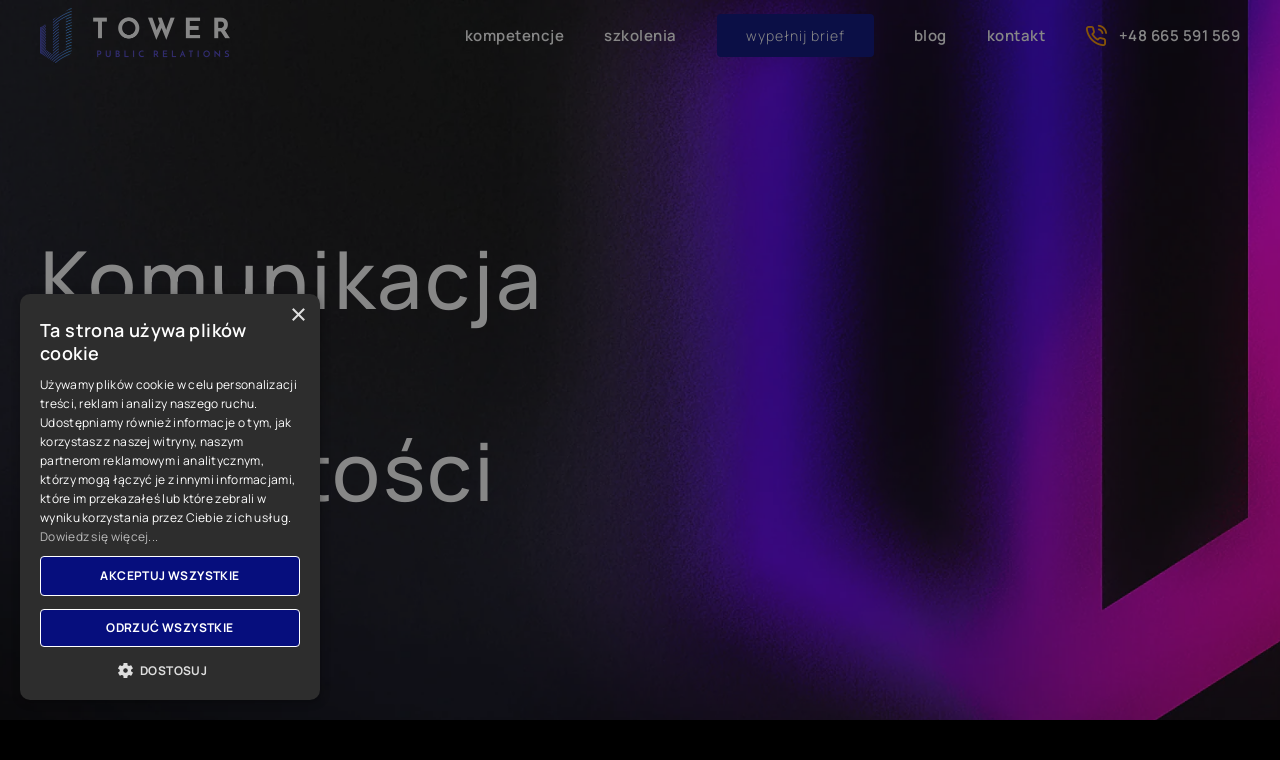

--- FILE ---
content_type: text/html; charset=UTF-8
request_url: https://towerpr.com.pl/
body_size: 61144
content:
<!DOCTYPE html>
<html class="avada-html-layout-wide avada-html-header-position-top avada-is-100-percent-template avada-header-color-not-opaque" lang="pl-PL">
<head>
	<meta http-equiv="X-UA-Compatible" content="IE=edge" />
	<meta http-equiv="Content-Type" content="text/html; charset=utf-8"/>
	<meta name="viewport" content="width=device-width, initial-scale=1" />
	<meta name='robots' content='index, follow, max-image-preview:large, max-snippet:-1, max-video-preview:-1' />
	<style>img:is([sizes="auto" i],[sizes^="auto," i]){contain-intrinsic-size:3000px 1500px}</style>
	
	
	<title>Agencja public relations i content marketing | Tower PR</title>
	<meta name="description" content="Usługi z zakresu public relations, social media management, digital marketingu. Wybierz profesjonalne wsparcie komunikacyjne | Zaufaj agencji PR Tower ➜" />
	<link rel="canonical" href="https://towerpr.com.pl/" />
	<meta property="og:locale" content="pl_PL" />
	<meta property="og:type" content="website" />
	<meta property="og:title" content="Agencja public relations i content marketing | Tower PR" />
	<meta property="og:description" content="Usługi z zakresu public relations, social media management, digital marketingu. Wybierz profesjonalne wsparcie komunikacyjne | Zaufaj agencji PR Tower ➜" />
	<meta property="og:url" content="https://towerpr.com.pl/" />
	<meta property="og:site_name" content="Tower PR" />
	<meta property="article:publisher" content="https://www.facebook.com/TowerGroupCommunications/" />
	<meta property="article:modified_time" content="2025-08-27T12:49:20+00:00" />
	<meta property="og:image" content="https://towerpr.com.pl/wp-content/uploads/wyrozniajace-home.webp" />
	<meta property="og:image:width" content="394" />
	<meta property="og:image:height" content="317" />
	<meta property="og:image:type" content="image/webp" />
	<meta name="twitter:card" content="summary_large_image" />
	<meta name="google-site-verification" content="NIQqrHoE1Qv-28BTefEwanqUJv1812ptOdPSg8mflhg" />
	


<link rel="preload" as="font" href="/wp-content/themes/Avada/includes/lib/assets/fonts/icomoon/awb-icons.woff" data-wpacu-preload-local-font="1" crossorigin>
<link href='https://fonts.gstatic.com' crossorigin rel='preconnect' />
					<link rel="shortcut icon" href="https://towerpr.com.pl/wp-content/uploads/fav-32-1.png" type="image/x-icon" />
		
					
			<link rel="apple-touch-icon" sizes="180x180" href="https://towerpr.com.pl/wp-content/uploads/fav-114-1.png">
		
					
			<link rel="icon" sizes="192x192" href="https://towerpr.com.pl/wp-content/uploads/fav-57-1.png">
		
					
			<meta name="msapplication-TileImage" content="https://towerpr.com.pl/wp-content/uploads/fav-72-1.png">
				
<link data-asynced="1" as="style" onload="this.onload=null;this.rel='stylesheet'"  rel='preload' id='fontawesome-css' href='https://towerpr.com.pl/wp-content/cache/asset-cleanup/css/item/user-profile-avatar__assets__lib__fontawesome__all-css-v7726f9c6a72e06df04c76166e89d1893a338d229.css' type='text/css' media='all' /><noscript><link rel='stylesheet' href='https://towerpr.com.pl/wp-content/cache/asset-cleanup/css/item/user-profile-avatar__assets__lib__fontawesome__all-css-v7726f9c6a72e06df04c76166e89d1893a338d229.css' type='text/css' media='all' /></noscript>
<link data-asynced="1" as="style" onload="this.onload=null;this.rel='stylesheet'"  rel='preload' id='imgareaselect-css' href='https://towerpr.com.pl/wp-content/cache/asset-cleanup/css/item/includes__js__imgareaselect__imgareaselect-css-v762f3627097985f0cfa94f44d304efa6c9e36040.css' type='text/css' media='all' /><noscript><link rel='stylesheet' href='https://towerpr.com.pl/wp-content/cache/asset-cleanup/css/item/includes__js__imgareaselect__imgareaselect-css-v762f3627097985f0cfa94f44d304efa6c9e36040.css' type='text/css' media='all' /></noscript>
<link data-asynced="1" as="style" onload="this.onload=null;this.rel='stylesheet'"  rel='preload' id='wp-user-profile-avatar-frontend-css' href='https://towerpr.com.pl/wp-content/plugins/wp-user-profile-avatar/assets/css/frontend.min.css?ver=1.0.6' type='text/css' media='all' /><noscript><link rel='stylesheet' href='https://towerpr.com.pl/wp-content/plugins/wp-user-profile-avatar/assets/css/frontend.min.css?ver=1.0.6' type='text/css' media='all' /></noscript>
<link data-asynced="1" as="style" onload="this.onload=null;this.rel='stylesheet'"  rel='preload' id='dflip-style-css' href='https://towerpr.com.pl/wp-content/plugins/3d-flipbook-dflip-lite/assets/css/dflip.min.css?ver=2.3.65' type='text/css' media='all' /><noscript><link rel='stylesheet' href='https://towerpr.com.pl/wp-content/plugins/3d-flipbook-dflip-lite/assets/css/dflip.min.css?ver=2.3.65' type='text/css' media='all' /></noscript>
<link data-asynced="1" as="style" onload="this.onload=null;this.rel='stylesheet'"  rel='preload' id='fusion-dynamic-css-css' href='https://towerpr.com.pl/wp-content/cache/asset-cleanup/css/item/content__uploads__fusion-styles__0949f0504da193f41cc1cc947df28c0a-min-css-vb16126938a2f52e7e63d07e581517f6abb0cd9f0.css' type='text/css' media='all' /><noscript><link rel='stylesheet' href='https://towerpr.com.pl/wp-content/cache/asset-cleanup/css/item/content__uploads__fusion-styles__0949f0504da193f41cc1cc947df28c0a-min-css-vb16126938a2f52e7e63d07e581517f6abb0cd9f0.css' type='text/css' media='all' /></noscript>
<script type="text/javascript" id="utils-js-extra">
/* <![CDATA[ */
var userSettings = {"url":"\/","uid":"0","time":"1768011928","secure":"1"};
/* ]]> */
</script>
<script type="text/javascript" src="https://towerpr.com.pl/wp-includes/js/utils.min.js?ver=6.8.1" id="utils-js"></script>
<script type="text/javascript" src="https://towerpr.com.pl/wp-includes/js/jquery/jquery.min.js?ver=3.7.1" id="jquery-core-js"></script>
<script type="text/javascript" src="https://towerpr.com.pl/wp-includes/js/plupload/moxie.min.js?ver=1.3.5.1" id="moxiejs-js"></script>
<script type="text/javascript" src="https://towerpr.com.pl/wp-includes/js/plupload/plupload.min.js?ver=2.1.9" id="plupload-js"></script>
<!--[if lt IE 8]>
<script type="text/javascript" src="https://towerpr.com.pl/wp-includes/js/json2.min.js?ver=2015-05-03" id="json2-js"></script>
<![endif]-->
<style type="text/css" id="css-fb-visibility">@media screen and (max-width:1000px){.fusion-no-small-visibility{display:none!important}body .sm-text-align-center{text-align:center!important}body .sm-text-align-left{text-align:left!important}body .sm-text-align-right{text-align:right!important}body .sm-flex-align-center{justify-content:center!important}body .sm-flex-align-flex-start{justify-content:flex-start!important}body .sm-flex-align-flex-end{justify-content:flex-end!important}body .sm-mx-auto{margin-left:auto!important;margin-right:auto!important}body .sm-ml-auto{margin-left:auto!important}body .sm-mr-auto{margin-right:auto!important}body .fusion-absolute-position-small{position:absolute;top:auto;width:100%}.awb-sticky.awb-sticky-small{position:sticky;top:var(--awb-sticky-offset,0)}}@media screen and (min-width:1001px) and (max-width:1000px){.fusion-no-medium-visibility{display:none!important}body .md-text-align-center{text-align:center!important}body .md-text-align-left{text-align:left!important}body .md-text-align-right{text-align:right!important}body .md-flex-align-center{justify-content:center!important}body .md-flex-align-flex-start{justify-content:flex-start!important}body .md-flex-align-flex-end{justify-content:flex-end!important}body .md-mx-auto{margin-left:auto!important;margin-right:auto!important}body .md-ml-auto{margin-left:auto!important}body .md-mr-auto{margin-right:auto!important}body .fusion-absolute-position-medium{position:absolute;top:auto;width:100%}.awb-sticky.awb-sticky-medium{position:sticky;top:var(--awb-sticky-offset,0)}}@media screen and (min-width:1001px){.fusion-no-large-visibility{display:none!important}body .lg-text-align-center{text-align:center!important}body .lg-text-align-left{text-align:left!important}body .lg-text-align-right{text-align:right!important}body .lg-flex-align-center{justify-content:center!important}body .lg-flex-align-flex-start{justify-content:flex-start!important}body .lg-flex-align-flex-end{justify-content:flex-end!important}body .lg-mx-auto{margin-left:auto!important;margin-right:auto!important}body .lg-ml-auto{margin-left:auto!important}body .lg-mr-auto{margin-right:auto!important}body .fusion-absolute-position-large{position:absolute;top:auto;width:100%}.awb-sticky.awb-sticky-large{position:sticky;top:var(--awb-sticky-offset,0)}}</style>		<script type="text/javascript">var doc=document.documentElement;doc.setAttribute('data-useragent',navigator.userAgent)</script>
		<style type="text/css" id="fusion-builder-page-css">.footer-separator{display:none!important}</style>
	
<script>(function(w,d,s,l,i){w[l]=w[l]||[];w[l].push({'gtm.start':new Date().getTime(),event:'gtm.js'});var f=d.getElementsByTagName(s)[0],j=d.createElement(s),dl=l!='dataLayer'?'&l='+l:'';j.async=!0;j.src='https://www.googletagmanager.com/gtm.js?id='+i+dl;f.parentNode.insertBefore(j,f)})(window,document,'script','dataLayer','GTM-PLBQLJC')</script>


<script src="https://analytics.ahrefs.com/analytics.js" data-key="rNCfcEPGA9fnbi9CHAVuJw" async></script></head>

<body class="home wp-singular page-template page-template-100-width page-template-100-width-php page page-id-824 wp-theme-Avada fusion-image-hovers fusion-pagination-sizing fusion-button_type-flat fusion-button_span-no fusion-button_gradient-linear avada-image-rollover-circle-no avada-image-rollover-yes avada-image-rollover-direction-fade fusion-body ltr fusion-sticky-header no-mobile-slidingbar no-mobile-totop fusion-sub-menu-fade mobile-logo-pos-left layout-wide-mode avada-has-boxed-modal-shadow-none layout-scroll-offset-full avada-has-zero-margin-offset-top fusion-top-header menu-text-align-center mobile-menu-design-flyout fusion-show-pagination-text fusion-header-layout-v1 avada-responsive avada-footer-fx-none avada-menu-highlight-style-textcolor fusion-search-form-classic fusion-main-menu-search-overlay fusion-avatar-square avada-dropdown-styles avada-blog-layout-masonry avada-blog-archive-layout-masonry avada-header-shadow-no avada-menu-icon-position-left avada-has-megamenu-shadow avada-has-megamenu-item-divider avada-has-titlebar-hide avada-social-full-transparent avada-has-pagination-width_height avada-flyout-menu-direction-fade avada-ec-views-v1" data-awb-post-id="824">
	
<noscript><iframe src="https://www.googletagmanager.com/ns.html?id=GTM-PLBQLJC"
height="0" width="0" style="display:none;visibility:hidden"></iframe></noscript>
	<a class="skip-link screen-reader-text" href="#content">Skip to content</a>

	<div id="boxed-wrapper">
		
		<div id="wrapper" class="fusion-wrapper">
			<div id="home" style="position:relative;top:-1px;"></div>
							
					
			<header class="fusion-header-wrapper">
				<div class="fusion-header-v1 fusion-logo-alignment fusion-logo-left fusion-sticky-menu- fusion-sticky-logo-1 fusion-mobile-logo-1  fusion-mobile-menu-design-flyout fusion-header-has-flyout-menu">
					<div class="fusion-header-sticky-height"></div>
<div class="fusion-header">
	<div class="fusion-row">
					<div class="fusion-header-has-flyout-menu-content">
					<div class="fusion-logo" data-margin-top="5px" data-margin-bottom="5px" data-margin-left="0px" data-margin-right="0px">
			<a class="fusion-logo-link"  href="https://towerpr.com.pl/" >

						
			<img src="https://towerpr.com.pl/wp-content/uploads/logo-towerpr-white.png.webp" srcset="https://towerpr.com.pl/wp-content/uploads/logo-towerpr-white.png.webp 1x, https://towerpr.com.pl/wp-content/uploads/logo-towerpr-white.png.webp 2x" width="380" height="109" style="max-height:109px;height:auto;" alt="Tower PR Logo" data-retina_logo_url="https://towerpr.com.pl/wp-content/uploads/logo-towerpr-white.png.webp" class="fusion-standard-logo" />

											
				<img src="https://towerpr.com.pl/wp-content/uploads/logo-towerpr-white.png.webp" srcset="https://towerpr.com.pl/wp-content/uploads/logo-towerpr-white.png.webp 1x, https://towerpr.com.pl/wp-content/uploads/logo-towerpr-white.png.webp 2x" width="380" height="109" style="max-height:109px;height:auto;" alt="Tower PR Logo" data-retina_logo_url="https://towerpr.com.pl/wp-content/uploads/logo-towerpr-white.png.webp" class="fusion-mobile-logo" />
			
											
				<img src="https://towerpr.com.pl/wp-content/uploads/logo-towerpr-black.png.webp" srcset="https://towerpr.com.pl/wp-content/uploads/logo-towerpr-black.png.webp 1x, https://towerpr.com.pl/wp-content/uploads/logo-towerpr-black.png.webp 2x" width="380" height="109" style="max-height:109px;height:auto;" alt="Tower PR Logo" data-retina_logo_url="https://towerpr.com.pl/wp-content/uploads/logo-towerpr-black.png.webp" class="fusion-sticky-logo" />
					</a>
		</div>		<nav class="fusion-main-menu" aria-label="Main Menu"><div class="fusion-overlay-search">		<form role="search" class="searchform fusion-search-form  fusion-search-form-classic" method="get" action="https://towerpr.com.pl/">
			<div class="fusion-search-form-content">

				
				<div class="fusion-search-field search-field">
					<label><span class="screen-reader-text">Szukaj</span>
													<input type="search" value="" name="s" class="s" placeholder="Szukaj..." required aria-required="true" aria-label="Szukaj..."/>
											</label>
				</div>
				<div class="fusion-search-button search-button">
					<input type="submit" class="fusion-search-submit searchsubmit" aria-label="Szukaj" value="&#xf002;" />
									</div>

				
			</div>


			
		</form>
		<div class="fusion-search-spacer"></div><a href="#" role="button" aria-label="Close Search" class="fusion-close-search"></a></div><ul id="menu-main-menu" class="fusion-menu"><li  id="menu-item-5213"  class="menu-item menu-item-type-post_type menu-item-object-page menu-item-5213"  data-item-id="5213"><a  href="https://towerpr.com.pl/kompetencje/" class="fusion-textcolor-highlight"><span class="menu-text">kompetencje</span></a></li><li  id="menu-item-31004"  class="menu-item menu-item-type-post_type menu-item-object-page menu-item-31004"  data-item-id="31004"><a  href="https://towerpr.com.pl/szkolenia/" class="fusion-textcolor-highlight"><span class="menu-text">szkolenia</span></a></li><li  id="menu-item-4762"  class="menu-item menu-item-type-custom menu-item-object-custom menu-item-4762 fusion-menu-item-button"  data-item-id="4762"><a  href="/kontakt/" class="fusion-textcolor-highlight"><span class="menu-text fusion-button button-default button-large">wypełnij brief</span></a></li><li  id="menu-item-5969"  class="menu-item menu-item-type-post_type menu-item-object-page menu-item-5969"  data-item-id="5969"><a  href="https://towerpr.com.pl/blog/" class="fusion-textcolor-highlight"><span class="menu-text">blog</span></a></li><li  id="menu-item-5627"  class="menu-item menu-item-type-post_type menu-item-object-page menu-item-5627"  data-item-id="5627"><a  href="https://towerpr.com.pl/kontakt/" class="fusion-textcolor-highlight"><span class="menu-text">kontakt</span></a></li><li  id="menu-item-4587"  class="menu-item menu-item-type-custom menu-item-object-custom menu-item-4587"  data-item-id="4587"><a  href="tel:+48665591596" class="fusion-flex-link fusion-textcolor-highlight"><span class="fusion-megamenu-icon"><i class="glyphicon icon-phonephone-call" aria-hidden="true"></i></span><span class="menu-text">+48 665 591 569</span></a></li></ul></nav><div class="fusion-mobile-navigation"><ul id="menu-mobile-menu" class="fusion-mobile-menu"><li  id="menu-item-6747"  class="menu-item menu-item-type-post_type menu-item-object-page menu-item-6747"  data-item-id="6747"><a  href="https://towerpr.com.pl/kompetencje/" class="fusion-textcolor-highlight"><span class="menu-text">Kompetencje</span></a></li><li  id="menu-item-31002"  class="menu-item menu-item-type-post_type menu-item-object-page menu-item-31002"  data-item-id="31002"><a  href="https://towerpr.com.pl/szkolenia/" class="fusion-textcolor-highlight"><span class="menu-text">Szkolenia</span></a></li><li  id="menu-item-6744"  class="menu-item menu-item-type-post_type menu-item-object-page menu-item-6744"  data-item-id="6744"><a  href="https://towerpr.com.pl/o-nas/" class="fusion-textcolor-highlight"><span class="menu-text">O&nbsp;nas</span></a></li><li  id="menu-item-6745"  class="menu-item menu-item-type-post_type menu-item-object-page menu-item-6745"  data-item-id="6745"><a  href="https://towerpr.com.pl/zaufali-nam/" class="fusion-textcolor-highlight"><span class="menu-text">Zaufali nam</span></a></li><li  id="menu-item-6746"  class="menu-item menu-item-type-custom menu-item-object-custom menu-item-6746"  data-item-id="6746"><a  href="#" class="fusion-textcolor-highlight"><span class="menu-text">Case study</span></a></li><li  id="menu-item-6748"  class="menu-item menu-item-type-post_type menu-item-object-page menu-item-6748"  data-item-id="6748"><a  href="https://towerpr.com.pl/blog/" class="fusion-textcolor-highlight"><span class="menu-text">Blog</span></a></li><li  id="menu-item-6751"  class="menu-item menu-item-type-post_type menu-item-object-page menu-item-6751"  data-item-id="6751"><a  href="https://towerpr.com.pl/kontakt/" class="fusion-textcolor-highlight"><span class="menu-text">Kontakt</span></a></li><li  id="menu-item-6752"  class="menu-item menu-item-type-post_type menu-item-object-page menu-item-6752"  data-item-id="6752"><a  href="https://towerpr.com.pl/kariera/" class="fusion-textcolor-highlight"><span class="menu-text">Kariera</span></a></li><li  id="menu-item-6753"  class="menu-item menu-item-type-custom menu-item-object-custom menu-item-6753"  data-item-id="6753"><a  href="https://tower.prowly.com/" class="fusion-textcolor-highlight"><span class="menu-text">Biuro prasowe</span></a></li></ul></div><div class="fusion-flyout-menu-icons fusion-flyout-mobile-menu-icons">
	
	
	
				<a class="fusion-flyout-menu-toggle" aria-hidden="true" aria-label="Toggle Menu" href="#">
			<div class="fusion-toggle-icon-line"></div>
			<div class="fusion-toggle-icon-line"></div>
			<div class="fusion-toggle-icon-line"></div>
		</a>
	</div>


<div class="fusion-flyout-menu-bg"></div>

<nav class="fusion-mobile-nav-holder fusion-flyout-menu fusion-flyout-mobile-menu" aria-label="Main Menu Mobile"></nav>

							</div>
			</div>
</div>
				</div>
				<div class="fusion-clearfix"></div>
			</header>
								
							<div id="sliders-container" class="fusion-slider-visibility">
					</div>
				
					
							
			
						<main id="main" class="clearfix width-100 full-bg">
				<div class="fusion-row" style="max-width:100%;">
<section id="content" class="full-width">
					<div id="post-824" class="post-824 page type-page status-publish has-post-thumbnail hentry">
			<span class="entry-title rich-snippet-hidden">Strona główna</span><span class="vcard rich-snippet-hidden"><span class="fn"><a href="https://towerpr.com.pl/ad-min/" title="Wpisy od Administrator" rel="author">Administrator</a></span></span><span class="updated rich-snippet-hidden">2025-08-27T14:49:20+02:00</span>						<div class="post-content">
				<div class="fusion-fullwidth fullwidth-box fusion-builder-row-1 fusion-flex-container has-pattern-background has-mask-background fusion-parallax-none nonhundred-percent-fullwidth non-hundred-percent-height-scrolling lazyload" style="--awb-background-position:center bottom;--awb-border-radius-top-left:0px;--awb-border-radius-top-right:0px;--awb-border-radius-bottom-right:0px;--awb-border-radius-bottom-left:0px;--awb-padding-top:60px;--awb-padding-bottom:255px;--awb-padding-top-small:60px;--awb-padding-bottom-small:70px;--awb-margin-top-small:0px;--awb-margin-bottom-small:0px;--awb-background-size:cover;--awb-flex-wrap:wrap;" data-bg="https://towerpr.com.pl/wp-content/uploads/tlo-wstetpniak-home.webp" ><div class="fusion-builder-row fusion-row fusion-flex-align-items-stretch fusion-flex-align-content-flex-start fusion-flex-content-wrap" style="max-width:1248px;margin-left: calc(-4% / 2 );margin-right: calc(-4% / 2 );"><div class="fusion-layout-column fusion_builder_column fusion-builder-column-0 fusion_builder_column_1_1 1_1 fusion-flex-column" style="--awb-padding-top:90px;--awb-padding-top-small:0px;--awb-bg-size:cover;--awb-width-large:100%;--awb-margin-top-large:25px;--awb-spacing-right-large:1.92%;--awb-margin-bottom-large:0px;--awb-spacing-left-large:1.92%;--awb-width-medium:100%;--awb-order-medium:0;--awb-spacing-right-medium:1.92%;--awb-spacing-left-medium:1.92%;--awb-width-small:100%;--awb-order-small:0;--awb-spacing-right-small:1.92%;--awb-spacing-left-small:1.92%;"><div class="fusion-column-wrapper fusion-column-has-shadow fusion-flex-justify-content-flex-start fusion-content-layout-column"><div class="fusion-text fusion-text-1 fusion-text-no-margin" style="--awb-text-transform:none;--awb-margin-top:0px;--awb-margin-bottom:0px;"><h1 class="h1-home">Komunikacja<br />
oparta<br />
na wartości</h1>
</div></div></div><div class="fusion-layout-column fusion_builder_column fusion-builder-column-1 fusion_builder_column_1_1 1_1 fusion-flex-column" style="--awb-bg-size:cover;--awb-width-large:100%;--awb-margin-top-large:15px;--awb-spacing-right-large:1.92%;--awb-margin-bottom-large:25px;--awb-spacing-left-large:1.92%;--awb-width-medium:100%;--awb-order-medium:0;--awb-spacing-right-medium:1.92%;--awb-spacing-left-medium:1.92%;--awb-width-small:100%;--awb-order-small:0;--awb-spacing-right-small:1.92%;--awb-spacing-left-small:1.92%;"><div class="fusion-column-wrapper fusion-column-has-shadow fusion-flex-justify-content-flex-start fusion-content-layout-column"><div ><a class="fusion-button button-flat fusion-button-default-size button-default fusion-button-default button-1 fusion-button-default-span fusion-button-default-type" target="_self" href="#poznaj-nas"><span class="fusion-button-text awb-button__text awb-button__text--default">Poznaj Tower PR</span><i class="icon-arrowarrow_white awb-button__icon awb-button__icon--default button-icon-right" aria-hidden="true"></i></a></div></div></div></div></div><div id="poznaj-nas" class="fusion-container-anchor"><div class="fusion-fullwidth fullwidth-box fusion-builder-row-2 fusion-flex-container nonhundred-percent-fullwidth non-hundred-percent-height-scrolling" style="--awb-border-radius-top-left:0px;--awb-border-radius-top-right:0px;--awb-border-radius-bottom-right:0px;--awb-border-radius-bottom-left:0px;--awb-padding-top:80px;--awb-padding-bottom:80px;--awb-padding-top-small:40px;--awb-padding-bottom-small:40px;--awb-background-color:#0d080e;--awb-flex-wrap:wrap;" ><div class="fusion-builder-row fusion-row fusion-flex-align-items-flex-start fusion-flex-content-wrap" style="max-width:1248px;margin-left: calc(-4% / 2 );margin-right: calc(-4% / 2 );"><div class="fusion-layout-column fusion_builder_column fusion-builder-column-2 fusion_builder_column_1_1 1_1 fusion-flex-column" style="--awb-bg-size:cover;--awb-width-large:100%;--awb-margin-top-large:0px;--awb-spacing-right-large:1.92%;--awb-margin-bottom-large:20px;--awb-spacing-left-large:1.92%;--awb-width-medium:100%;--awb-order-medium:0;--awb-spacing-right-medium:1.92%;--awb-spacing-left-medium:1.92%;--awb-width-small:100%;--awb-order-small:0;--awb-spacing-right-small:1.92%;--awb-spacing-left-small:1.92%;"><div class="fusion-column-wrapper fusion-column-has-shadow fusion-flex-justify-content-flex-start fusion-content-layout-column"><div class="fusion-text fusion-text-2 uppercase-add" style="--awb-text-transform:none;"><h2 class="h2-home-small">Poznaj Tower PR</h2>
</div></div></div><div class="fusion-layout-column fusion_builder_column fusion-builder-column-3 fusion_builder_column_1_2 1_2 fusion-flex-column" style="--awb-bg-size:cover;--awb-width-large:50%;--awb-margin-top-large:0px;--awb-spacing-right-large:3.84%;--awb-margin-bottom-large:25px;--awb-spacing-left-large:3.84%;--awb-width-medium:50%;--awb-order-medium:0;--awb-spacing-right-medium:3.84%;--awb-spacing-left-medium:3.84%;--awb-width-small:100%;--awb-order-small:0;--awb-spacing-right-small:1.92%;--awb-spacing-left-small:1.92%;"><div class="fusion-column-wrapper fusion-column-has-shadow fusion-flex-justify-content-flex-start fusion-content-layout-column"><div class="fusion-text fusion-text-3 about-home-big" style="--awb-text-transform:none;"><p>Tower PR&nbsp;to&nbsp;jedna z&nbsp;dywizji Grupy Tower, specjalizująca się&nbsp;w&nbsp;kreowaniu i&nbsp;prowadzeniu kampanii wizerunkowych firm, produktów i&nbsp;usług.<br />
<span class="underline-text">Jesteśmy zorientowani na&nbsp;cel</span> – najpierw określamy oczekiwany rezultat działań, do&nbsp;którego&nbsp;dobieramy techniki dotarcia.</p>
</div></div></div><div class="fusion-layout-column fusion_builder_column fusion-builder-column-4 fusion_builder_column_1_2 1_2 fusion-flex-column" style="--awb-padding-bottom:5px;--awb-bg-size:cover;--awb-width-large:50%;--awb-margin-top-large:5px;--awb-spacing-right-large:3.84%;--awb-margin-bottom-large:0px;--awb-spacing-left-large:65px;--awb-width-medium:50%;--awb-order-medium:0;--awb-spacing-right-medium:3.84%;--awb-spacing-left-medium:65px;--awb-width-small:100%;--awb-order-small:0;--awb-spacing-right-small:1.92%;--awb-spacing-left-small:1.92%;"><div class="fusion-column-wrapper fusion-column-has-shadow fusion-flex-justify-content-flex-start fusion-content-layout-column"><div class="fusion-text fusion-text-4 about-home-small" style="--awb-text-transform:none;"><p>Jesteśmy zwolennikami łączenia narzędzi public relations z&nbsp;nowoczesnymi metodami budowania i&nbsp;przekazywania komunikatów. Jeżeli szukasz doradcy, który&nbsp;najpierw przeprowadzi Cię przez&nbsp;wizję bazującą na&nbsp;danych, a&nbsp;później efektywnie ją&nbsp;zrealizuje, zgłoś się&nbsp;do&nbsp;nas.</p>
<p>To&nbsp;cel determinuje zaangażowane środki, nie&nbsp;na&nbsp;odwrót.</p>
</div><div ><a class="fusion-button button-flat fusion-button-default-size button-custom fusion-button-default button-2 fusion-button-default-span fusion-button-default-type" style="--button_accent_color:#ffffff;--button_border_color:#060e7d;--button_accent_hover_color:#ffffff;--button_border_hover_color:#c300ff;--button_border_width-top:1px;--button_border_width-right:1px;--button_border_width-bottom:1px;--button_border_width-left:1px;--button_gradient_top_color:rgba(6,14,125,0);--button_gradient_bottom_color:rgba(6,14,125,0);--button_gradient_top_color_hover:rgba(195,0,255,0);--button_gradient_bottom_color_hover:rgba(195,0,255,0);--button_margin-top:20px;" target="_self" href="/kompetencje/"><span class="fusion-button-text awb-button__text awb-button__text--default">Odkryj nasze narzędzia</span><i class="icon-arrowarrow_white awb-button__icon awb-button__icon--default button-icon-right" aria-hidden="true"></i></a></div></div></div></div></div></div><div class="fusion-fullwidth fullwidth-box fusion-builder-row-3 fusion-flex-container nonhundred-percent-fullwidth non-hundred-percent-height-scrolling" style="--awb-border-radius-top-left:0px;--awb-border-radius-top-right:0px;--awb-border-radius-bottom-right:0px;--awb-border-radius-bottom-left:0px;--awb-padding-top:40px;--awb-padding-bottom:80px;--awb-padding-top-small:20px;--awb-padding-bottom-small:20px;--awb-flex-wrap:wrap;" ><div class="fusion-builder-row fusion-row fusion-flex-align-items-stretch fusion-flex-content-wrap" style="max-width:calc( 1200px + 35px );margin-left: calc(-35px / 2 );margin-right: calc(-35px / 2 );"><div class="fusion-layout-column fusion_builder_column fusion-builder-column-5 fusion_builder_column_1_1 1_1 fusion-flex-column" style="--awb-bg-size:cover;--awb-width-large:100%;--awb-margin-top-large:0px;--awb-spacing-right-large:17.5px;--awb-margin-bottom-large:0px;--awb-spacing-left-large:17.5px;--awb-width-medium:100%;--awb-order-medium:0;--awb-spacing-right-medium:17.5px;--awb-spacing-left-medium:17.5px;--awb-width-small:100%;--awb-order-small:0;--awb-spacing-right-small:17.5px;--awb-spacing-left-small:17.5px;"><div class="fusion-column-wrapper fusion-column-has-shadow fusion-flex-justify-content-flex-start fusion-content-layout-column"><div class="fusion-text fusion-text-5" style="--awb-text-transform:none;"><h2 class="h2-home">W&nbsp;czym możemy Ci&nbsp;pomóc?</h2>
</div></div></div><div class="fusion-layout-column fusion_builder_column fusion-builder-column-6 fusion_builder_column_1_3 1_3 fusion-flex-column fusion-flex-align-self-stretch hover-box fusion-column-inner-bg-wrapper fusion-animated" style="--awb-padding-top:40px;--awb-padding-right:30px;--awb-padding-bottom:30px;--awb-padding-left:30px;--awb-overflow:hidden;--awb-inner-bg-color:#f8f8f8;--awb-inner-bg-color-hover:#f8f8f8;--awb-inner-bg-size:cover;--awb-box-shadow: 0px 0px ;;--awb-border-color:#f8f8f8;--awb-border-top:1px;--awb-border-right:1px;--awb-border-bottom:1px;--awb-border-left:1px;--awb-border-style:solid;--awb-border-radius:4px 4px 4px 4px;--awb-inner-bg-border-radius:4px 4px 4px 4px;--awb-inner-bg-overflow:hidden;--awb-width-large:33.333333333333%;--awb-margin-top-large:15px;--awb-spacing-right-large:17.5px;--awb-margin-bottom-large:15px;--awb-spacing-left-large:17.5px;--awb-width-medium:33.333333333333%;--awb-order-medium:0;--awb-spacing-right-medium:17.5px;--awb-spacing-left-medium:17.5px;--awb-width-small:100%;--awb-order-small:0;--awb-spacing-right-small:17.5px;--awb-spacing-left-small:17.5px;" data-animationType="fadeIn" data-animationDuration="0.8" data-animationOffset="top-into-view"><span class="fusion-column-inner-bg hover-type-none"><a class="fusion-column-anchor" href="/chce-podjac-wspolprace-z-agencja-pr/"><span class="fusion-column-inner-bg-image"></span></a></span><div class="fusion-column-wrapper fusion-column-has-shadow fusion-flex-justify-content-flex-start fusion-content-layout-row fusion-flex-align-items-stretch"><div class="fusion-image-element" style="text-align:left;--awb-caption-title-font-family:var(--h2_typography-font-family);--awb-caption-title-font-weight:var(--h2_typography-font-weight);--awb-caption-title-font-style:var(--h2_typography-font-style);--awb-caption-title-size:var(--h2_typography-font-size);--awb-caption-title-transform:var(--h2_typography-text-transform);--awb-caption-title-line-height:var(--h2_typography-line-height);--awb-caption-title-letter-spacing:var(--h2_typography-letter-spacing);"><span class="fusion-imageframe imageframe-none imageframe-1 hover-type-none" style="border-radius:4px;"><img decoding="async" width="67" height="67" alt="Ikona 1" title="Ikona 1" src="data:image/svg+xml,%3Csvg%20xmlns%3D%27http%3A%2F%2Fwww.w3.org%2F2000%2Fsvg%27%20width%3D%2767%27%20height%3D%2767%27%20viewBox%3D%270%200%2067%2067%27%3E%3Crect%20width%3D%2767%27%20height%3D%2767%27%20fill-opacity%3D%220%22%2F%3E%3C%2Fsvg%3E" data-orig-src="https://towerpr.com.pl/wp-content/uploads/ikona-1.webp" class="lazyload img-responsive wp-image-4327"/></span></div><div class="fusion-separator fusion-full-width-sep" style="align-self: center;margin-left: auto;margin-right: auto;margin-top:1%;margin-bottom:1%;width:100%;"></div><div class="fusion-text fusion-text-6" style="--awb-text-transform:none;--awb-margin-top:12px;"><h3 class="h3-home-help">Chcę podjąć współpracę z&nbsp;Agencją PR, ale&nbsp;nie&nbsp;wiem, od&nbsp;czego zacząć</h3>
</div><div class="fusion-text fusion-text-7 home-help-text" style="--awb-text-transform:none;"><p>Jak&nbsp;to&nbsp;działa? Odkryj 5 złotych zasad udanej współpracy z&nbsp;agencją public relations.</p>
</div><div class="fusion-separator fusion-no-medium-visibility fusion-full-width-sep" style="align-self: center;margin-left: auto;margin-right: auto;margin-top:5%;margin-bottom:5%;width:100%;"></div><div class="fusion-separator fusion-no-small-visibility fusion-no-large-visibility fusion-full-width-sep" style="align-self: center;margin-left: auto;margin-right: auto;margin-top:1%;margin-bottom:0px;width:100%;"></div><div class="fusion-image-element" style="text-align:left;--awb-caption-title-font-family:var(--h2_typography-font-family);--awb-caption-title-font-weight:var(--h2_typography-font-weight);--awb-caption-title-font-style:var(--h2_typography-font-style);--awb-caption-title-size:var(--h2_typography-font-size);--awb-caption-title-transform:var(--h2_typography-text-transform);--awb-caption-title-line-height:var(--h2_typography-line-height);--awb-caption-title-letter-spacing:var(--h2_typography-letter-spacing);--awb-filter:saturate(100%);--awb-filter-transition:filter 0.3s ease;--awb-filter-hover:saturate(200%);"><span class="fusion-imageframe imageframe-none imageframe-2 hover-type-none" style="border-radius:4px;"><a class="fusion-no-lightbox" href="#" target="_self" aria-label="Niebieska strzałka"><img decoding="async" width="18" height="18" alt="Niebieska strzałka" src="data:image/svg+xml,%3Csvg%20xmlns%3D%27http%3A%2F%2Fwww.w3.org%2F2000%2Fsvg%27%20width%3D%2718%27%20height%3D%2718%27%20viewBox%3D%270%200%2018%2018%27%3E%3Crect%20width%3D%2718%27%20height%3D%2718%27%20fill-opacity%3D%220%22%2F%3E%3C%2Fsvg%3E" data-orig-src="https://towerpr.com.pl/wp-content/uploads/niebieska-strzalka.webp" class="lazyload img-responsive wp-image-4330"/></a></span></div></div></div><div class="fusion-layout-column fusion_builder_column fusion-builder-column-7 fusion_builder_column_1_3 1_3 fusion-flex-column fusion-flex-align-self-stretch hover-box fusion-column-inner-bg-wrapper fusion-animated" style="--awb-padding-top:40px;--awb-padding-right:30px;--awb-padding-bottom:30px;--awb-padding-left:30px;--awb-overflow:hidden;--awb-inner-bg-color:#f8f8f8;--awb-inner-bg-color-hover:#f8f8f8;--awb-inner-bg-size:cover;--awb-box-shadow: 0px 0px ;;--awb-border-color:#f8f8f8;--awb-border-top:1px;--awb-border-right:1px;--awb-border-bottom:1px;--awb-border-left:1px;--awb-border-style:solid;--awb-border-radius:4px 4px 4px 4px;--awb-inner-bg-border-radius:4px 4px 4px 4px;--awb-inner-bg-overflow:hidden;--awb-width-large:33.333333333333%;--awb-margin-top-large:15px;--awb-spacing-right-large:17.5px;--awb-margin-bottom-large:15px;--awb-spacing-left-large:17.5px;--awb-width-medium:33.333333333333%;--awb-order-medium:0;--awb-spacing-right-medium:17.5px;--awb-spacing-left-medium:17.5px;--awb-width-small:100%;--awb-order-small:0;--awb-spacing-right-small:17.5px;--awb-spacing-left-small:17.5px;" data-animationType="fadeIn" data-animationDuration="0.8" data-animationOffset="top-into-view"><span class="fusion-column-inner-bg hover-type-none"><a class="fusion-column-anchor" href="/chce-stworzyc-strategie-komunikacji-dla-marki-lub-produktu/"><span class="fusion-column-inner-bg-image"></span></a></span><div class="fusion-column-wrapper fusion-column-has-shadow fusion-flex-justify-content-flex-start fusion-content-layout-row fusion-flex-align-items-stretch"><div class="fusion-image-element" style="text-align:left;--awb-caption-title-font-family:var(--h2_typography-font-family);--awb-caption-title-font-weight:var(--h2_typography-font-weight);--awb-caption-title-font-style:var(--h2_typography-font-style);--awb-caption-title-size:var(--h2_typography-font-size);--awb-caption-title-transform:var(--h2_typography-text-transform);--awb-caption-title-line-height:var(--h2_typography-line-height);--awb-caption-title-letter-spacing:var(--h2_typography-letter-spacing);"><span class="fusion-imageframe imageframe-none imageframe-3 hover-type-none" style="border-radius:4px;"><img decoding="async" width="61" height="67" alt="Ikona 2" title="Ikona 2" src="data:image/svg+xml,%3Csvg%20xmlns%3D%27http%3A%2F%2Fwww.w3.org%2F2000%2Fsvg%27%20width%3D%2761%27%20height%3D%2767%27%20viewBox%3D%270%200%2061%2067%27%3E%3Crect%20width%3D%2761%27%20height%3D%2767%27%20fill-opacity%3D%220%22%2F%3E%3C%2Fsvg%3E" data-orig-src="https://towerpr.com.pl/wp-content/uploads/ikona-2.webp" class="lazyload img-responsive wp-image-4407"/></span></div><div class="fusion-separator fusion-full-width-sep" style="align-self: center;margin-left: auto;margin-right: auto;margin-top:1%;margin-bottom:1%;width:100%;"></div><div class="fusion-text fusion-text-8" style="--awb-text-transform:none;--awb-margin-top:12px;"><h3 class="h3-home-help">Chcę stworzyć strategię komunikacji dla swojej marki lub produktu</h3>
</div><div class="fusion-text fusion-text-9 home-help-text"><p>Przeprowadzimy Cię krok po&nbsp;kroku przez&nbsp;proces tworzenia strategii dla Twojej&nbsp;firmy.</p>
</div><div class="fusion-separator fusion-no-medium-visibility fusion-full-width-sep" style="align-self: center;margin-left: auto;margin-right: auto;margin-top:5%;margin-bottom:5%;width:100%;"></div><div class="fusion-separator fusion-no-small-visibility fusion-no-large-visibility fusion-full-width-sep" style="align-self: center;margin-left: auto;margin-right: auto;margin-top:1%;margin-bottom:0px;width:100%;"></div><div class="fusion-image-element" style="text-align:left;--awb-caption-title-font-family:var(--h2_typography-font-family);--awb-caption-title-font-weight:var(--h2_typography-font-weight);--awb-caption-title-font-style:var(--h2_typography-font-style);--awb-caption-title-size:var(--h2_typography-font-size);--awb-caption-title-transform:var(--h2_typography-text-transform);--awb-caption-title-line-height:var(--h2_typography-line-height);--awb-caption-title-letter-spacing:var(--h2_typography-letter-spacing);--awb-filter:saturate(100%);--awb-filter-transition:filter 0.3s ease;--awb-filter-hover:saturate(200%);"><span class="fusion-imageframe imageframe-none imageframe-4 hover-type-none" style="border-radius:4px;"><a class="fusion-no-lightbox" href="#" target="_self" aria-label="Niebieska strzałka"><img decoding="async" width="18" height="18" alt="Niebieska strzałka" src="data:image/svg+xml,%3Csvg%20xmlns%3D%27http%3A%2F%2Fwww.w3.org%2F2000%2Fsvg%27%20width%3D%2718%27%20height%3D%2718%27%20viewBox%3D%270%200%2018%2018%27%3E%3Crect%20width%3D%2718%27%20height%3D%2718%27%20fill-opacity%3D%220%22%2F%3E%3C%2Fsvg%3E" data-orig-src="https://towerpr.com.pl/wp-content/uploads/niebieska-strzalka.webp" class="lazyload img-responsive wp-image-4330"/></a></span></div></div></div><div class="fusion-layout-column fusion_builder_column fusion-builder-column-8 fusion_builder_column_1_3 1_3 fusion-flex-column fusion-flex-align-self-stretch hover-box fusion-column-inner-bg-wrapper fusion-animated" style="--awb-padding-top:40px;--awb-padding-right:30px;--awb-padding-bottom:30px;--awb-padding-left:30px;--awb-overflow:hidden;--awb-inner-bg-color:#f8f8f8;--awb-inner-bg-color-hover:#f8f8f8;--awb-inner-bg-size:cover;--awb-border-color:#f8f8f8;--awb-border-top:1px;--awb-border-right:1px;--awb-border-bottom:1px;--awb-border-left:1px;--awb-border-style:solid;--awb-border-radius:4px 4px 4px 4px;--awb-inner-bg-border-radius:4px 4px 4px 4px;--awb-inner-bg-overflow:hidden;--awb-width-large:33.333333333333%;--awb-margin-top-large:15px;--awb-spacing-right-large:17.5px;--awb-margin-bottom-large:15px;--awb-spacing-left-large:17.5px;--awb-width-medium:33.333333333333%;--awb-order-medium:0;--awb-spacing-right-medium:17.5px;--awb-spacing-left-medium:17.5px;--awb-width-small:100%;--awb-order-small:0;--awb-spacing-right-small:17.5px;--awb-spacing-left-small:17.5px;" data-animationType="fadeIn" data-animationDuration="0.8" data-animationOffset="top-into-view"><span class="fusion-column-inner-bg hover-type-none"><a class="fusion-column-anchor" href="/chce-zeby-media-publikowaly-informacje-o-firmie-i-produktach/"><span class="fusion-column-inner-bg-image"></span></a></span><div class="fusion-column-wrapper fusion-column-has-shadow fusion-flex-justify-content-flex-start fusion-content-layout-row fusion-flex-align-items-stretch"><div class="fusion-image-element" style="text-align:left;--awb-caption-title-font-family:var(--h2_typography-font-family);--awb-caption-title-font-weight:var(--h2_typography-font-weight);--awb-caption-title-font-style:var(--h2_typography-font-style);--awb-caption-title-size:var(--h2_typography-font-size);--awb-caption-title-transform:var(--h2_typography-text-transform);--awb-caption-title-line-height:var(--h2_typography-line-height);--awb-caption-title-letter-spacing:var(--h2_typography-letter-spacing);"><span class="fusion-imageframe imageframe-none imageframe-5 hover-type-none" style="border-radius:4px;"><img decoding="async" width="67" height="67" alt="Ikona 3" title="Ikona 3" src="data:image/svg+xml,%3Csvg%20xmlns%3D%27http%3A%2F%2Fwww.w3.org%2F2000%2Fsvg%27%20width%3D%2767%27%20height%3D%2767%27%20viewBox%3D%270%200%2067%2067%27%3E%3Crect%20width%3D%2767%27%20height%3D%2767%27%20fill-opacity%3D%220%22%2F%3E%3C%2Fsvg%3E" data-orig-src="https://towerpr.com.pl/wp-content/uploads/ikona-3.webp" class="lazyload img-responsive wp-image-4409"/></span></div><div class="fusion-separator fusion-full-width-sep" style="align-self: center;margin-left: auto;margin-right: auto;margin-top:1%;margin-bottom:1%;width:100%;"></div><div class="fusion-text fusion-text-10" style="--awb-text-transform:none;--awb-margin-top:12px;"><h3 class="h3-home-help">Chcę, żeby&nbsp;media publikowały informacje o&nbsp;mojej&nbsp;firmie i&nbsp;produktach</h3>
</div><div class="fusion-text fusion-text-11 home-help-text" style="--awb-text-transform:none;"><p>Sprawdź, jak&nbsp;podchodzimy do&nbsp;relacji z&nbsp;mediami, tworzenia oraz&nbsp;dystrybucji treści.</p>
</div><div class="fusion-separator fusion-no-medium-visibility fusion-full-width-sep" style="align-self: center;margin-left: auto;margin-right: auto;margin-top:5%;margin-bottom:5%;width:100%;"></div><div class="fusion-separator fusion-no-small-visibility fusion-no-large-visibility fusion-full-width-sep" style="align-self: center;margin-left: auto;margin-right: auto;margin-top:1%;margin-bottom:0px;width:100%;"></div><div class="fusion-image-element" style="text-align:left;--awb-caption-title-font-family:var(--h2_typography-font-family);--awb-caption-title-font-weight:var(--h2_typography-font-weight);--awb-caption-title-font-style:var(--h2_typography-font-style);--awb-caption-title-size:var(--h2_typography-font-size);--awb-caption-title-transform:var(--h2_typography-text-transform);--awb-caption-title-line-height:var(--h2_typography-line-height);--awb-caption-title-letter-spacing:var(--h2_typography-letter-spacing);--awb-filter:saturate(100%);--awb-filter-transition:filter 0.3s ease;--awb-filter-hover:saturate(200%);"><span class="fusion-imageframe imageframe-none imageframe-6 hover-type-none" style="border-radius:4px;"><a class="fusion-no-lightbox" href="#" target="_self" aria-label="Niebieska strzałka"><img decoding="async" width="18" height="18" alt="Niebieska strzałka" src="data:image/svg+xml,%3Csvg%20xmlns%3D%27http%3A%2F%2Fwww.w3.org%2F2000%2Fsvg%27%20width%3D%2718%27%20height%3D%2718%27%20viewBox%3D%270%200%2018%2018%27%3E%3Crect%20width%3D%2718%27%20height%3D%2718%27%20fill-opacity%3D%220%22%2F%3E%3C%2Fsvg%3E" data-orig-src="https://towerpr.com.pl/wp-content/uploads/niebieska-strzalka.webp" class="lazyload img-responsive wp-image-4330"/></a></span></div></div></div><div class="fusion-layout-column fusion_builder_column fusion-builder-column-9 fusion_builder_column_1_3 1_3 fusion-flex-column fusion-flex-align-self-stretch hover-box fusion-column-inner-bg-wrapper fusion-animated" style="--awb-padding-top:40px;--awb-padding-right:30px;--awb-padding-bottom:30px;--awb-padding-left:30px;--awb-overflow:hidden;--awb-inner-bg-color:#f8f8f8;--awb-inner-bg-color-hover:#f8f8f8;--awb-inner-bg-size:cover;--awb-border-color:#f8f8f8;--awb-border-top:1px;--awb-border-right:1px;--awb-border-bottom:1px;--awb-border-left:1px;--awb-border-style:solid;--awb-border-radius:4px 4px 4px 4px;--awb-inner-bg-border-radius:4px 4px 4px 4px;--awb-inner-bg-overflow:hidden;--awb-width-large:33.333333333333%;--awb-margin-top-large:15px;--awb-spacing-right-large:17.5px;--awb-margin-bottom-large:15px;--awb-spacing-left-large:17.5px;--awb-width-medium:33.333333333333%;--awb-order-medium:0;--awb-spacing-right-medium:17.5px;--awb-spacing-left-medium:17.5px;--awb-width-small:100%;--awb-order-small:0;--awb-spacing-right-small:17.5px;--awb-spacing-left-small:17.5px;" data-animationType="fadeIn" data-animationDuration="0.8" data-animationOffset="top-into-view"><span class="fusion-column-inner-bg hover-type-none"><a class="fusion-column-anchor" href="/chce-dotrzec-do-konkretnej-grupy-odbiorcow/"><span class="fusion-column-inner-bg-image"></span></a></span><div class="fusion-column-wrapper fusion-column-has-shadow fusion-flex-justify-content-flex-start fusion-content-layout-row fusion-flex-align-items-stretch"><div class="fusion-image-element" style="text-align:left;--awb-caption-title-font-family:var(--h2_typography-font-family);--awb-caption-title-font-weight:var(--h2_typography-font-weight);--awb-caption-title-font-style:var(--h2_typography-font-style);--awb-caption-title-size:var(--h2_typography-font-size);--awb-caption-title-transform:var(--h2_typography-text-transform);--awb-caption-title-line-height:var(--h2_typography-line-height);--awb-caption-title-letter-spacing:var(--h2_typography-letter-spacing);"><span class="fusion-imageframe imageframe-none imageframe-7 hover-type-none" style="border-radius:4px;"><img decoding="async" width="67" height="67" alt="Ikona 4" title="Ikona 4" src="data:image/svg+xml,%3Csvg%20xmlns%3D%27http%3A%2F%2Fwww.w3.org%2F2000%2Fsvg%27%20width%3D%2767%27%20height%3D%2767%27%20viewBox%3D%270%200%2067%2067%27%3E%3Crect%20width%3D%2767%27%20height%3D%2767%27%20fill-opacity%3D%220%22%2F%3E%3C%2Fsvg%3E" data-orig-src="https://towerpr.com.pl/wp-content/uploads/ikona-4.webp" class="lazyload img-responsive wp-image-4417"/></span></div><div class="fusion-separator fusion-full-width-sep" style="align-self: center;margin-left: auto;margin-right: auto;margin-top:1%;margin-bottom:1%;width:100%;"></div><div class="fusion-text fusion-text-12" style="--awb-text-transform:none;--awb-margin-top:12px;"><h3 class="h3-home-help">Chcę dotrzeć do&nbsp;konkretnej grupy i&nbsp;zainteresować ją&nbsp;swoją ofertą</h3>
</div><div class="fusion-text fusion-text-13 home-help-text"><p>Kto jest Twoim klientem? Jak&nbsp;i&nbsp;gdzie spędza czas? Jakie media konsumuje? Pozyskanie odpowiedzi na&nbsp;te&nbsp;pytania to&nbsp;pierwsza faza budowania efektywnej strategii komunikacji.</p>
</div><div class="fusion-separator fusion-no-medium-visibility fusion-full-width-sep" style="align-self: center;margin-left: auto;margin-right: auto;margin-top:5%;margin-bottom:5%;width:100%;"></div><div class="fusion-separator fusion-no-small-visibility fusion-no-large-visibility fusion-full-width-sep" style="align-self: center;margin-left: auto;margin-right: auto;margin-top:1%;margin-bottom:0px;width:100%;"></div><div class="fusion-image-element" style="text-align:left;--awb-caption-title-font-family:var(--h2_typography-font-family);--awb-caption-title-font-weight:var(--h2_typography-font-weight);--awb-caption-title-font-style:var(--h2_typography-font-style);--awb-caption-title-size:var(--h2_typography-font-size);--awb-caption-title-transform:var(--h2_typography-text-transform);--awb-caption-title-line-height:var(--h2_typography-line-height);--awb-caption-title-letter-spacing:var(--h2_typography-letter-spacing);--awb-filter:saturate(100%);--awb-filter-transition:filter 0.3s ease;--awb-filter-hover:saturate(200%);"><span class="fusion-imageframe imageframe-none imageframe-8 hover-type-none" style="border-radius:4px;"><a class="fusion-no-lightbox" href="#" target="_self" aria-label="Niebieska strzałka"><img decoding="async" width="18" height="18" alt="Niebieska strzałka" src="data:image/svg+xml,%3Csvg%20xmlns%3D%27http%3A%2F%2Fwww.w3.org%2F2000%2Fsvg%27%20width%3D%2718%27%20height%3D%2718%27%20viewBox%3D%270%200%2018%2018%27%3E%3Crect%20width%3D%2718%27%20height%3D%2718%27%20fill-opacity%3D%220%22%2F%3E%3C%2Fsvg%3E" data-orig-src="https://towerpr.com.pl/wp-content/uploads/niebieska-strzalka.webp" class="lazyload img-responsive wp-image-4330"/></a></span></div></div></div><div class="fusion-layout-column fusion_builder_column fusion-builder-column-10 fusion_builder_column_1_3 1_3 fusion-flex-column fusion-flex-align-self-stretch hover-box fusion-column-inner-bg-wrapper fusion-animated" style="--awb-padding-top:40px;--awb-padding-right:30px;--awb-padding-bottom:30px;--awb-padding-left:30px;--awb-overflow:hidden;--awb-inner-bg-color:#f8f8f8;--awb-inner-bg-color-hover:#f8f8f8;--awb-inner-bg-size:cover;--awb-border-color:#f8f8f8;--awb-border-top:1px;--awb-border-right:1px;--awb-border-bottom:1px;--awb-border-left:1px;--awb-border-style:solid;--awb-border-radius:4px 4px 4px 4px;--awb-inner-bg-border-radius:4px 4px 4px 4px;--awb-inner-bg-overflow:hidden;--awb-width-large:33.333333333333%;--awb-margin-top-large:15px;--awb-spacing-right-large:17.5px;--awb-margin-bottom-large:15px;--awb-spacing-left-large:17.5px;--awb-width-medium:33.333333333333%;--awb-order-medium:0;--awb-spacing-right-medium:17.5px;--awb-spacing-left-medium:17.5px;--awb-width-small:100%;--awb-order-small:0;--awb-spacing-right-small:17.5px;--awb-spacing-left-small:17.5px;" data-animationType="fadeIn" data-animationDuration="0.8" data-animationOffset="top-into-view"><span class="fusion-column-inner-bg hover-type-none"><a class="fusion-column-anchor" href="/media-nowe-czy-tradycyjne-gdzie-dystrybuowac-tresci/"><span class="fusion-column-inner-bg-image"></span></a></span><div class="fusion-column-wrapper fusion-column-has-shadow fusion-flex-justify-content-flex-start fusion-content-layout-row fusion-flex-align-items-stretch"><div class="fusion-image-element" style="text-align:left;--awb-caption-title-font-family:var(--h2_typography-font-family);--awb-caption-title-font-weight:var(--h2_typography-font-weight);--awb-caption-title-font-style:var(--h2_typography-font-style);--awb-caption-title-size:var(--h2_typography-font-size);--awb-caption-title-transform:var(--h2_typography-text-transform);--awb-caption-title-line-height:var(--h2_typography-line-height);--awb-caption-title-letter-spacing:var(--h2_typography-letter-spacing);"><span class="fusion-imageframe imageframe-none imageframe-9 hover-type-none" style="border-radius:4px;"><img decoding="async" width="60" height="67" alt="Ikona 5" title="Ikona 5" src="data:image/svg+xml,%3Csvg%20xmlns%3D%27http%3A%2F%2Fwww.w3.org%2F2000%2Fsvg%27%20width%3D%2760%27%20height%3D%2767%27%20viewBox%3D%270%200%2060%2067%27%3E%3Crect%20width%3D%2760%27%20height%3D%2767%27%20fill-opacity%3D%220%22%2F%3E%3C%2Fsvg%3E" data-orig-src="https://towerpr.com.pl/wp-content/uploads/ikona-5.webp" class="lazyload img-responsive wp-image-4418"/></span></div><div class="fusion-separator fusion-full-width-sep" style="align-self: center;margin-left: auto;margin-right: auto;margin-top:1%;margin-bottom:1%;width:100%;"></div><div class="fusion-text fusion-text-14" style="--awb-text-transform:none;--awb-margin-top:12px;"><h3 class="h3-home-help">Media tradycyjne czy&nbsp;nowe? Gdzie dystrybuować swoje treści?</h3>
</div><div class="fusion-text fusion-text-15 home-help-text"><p>Każda firma ma&nbsp;inne cele, dlatego kluczowe jest określenie „co”, „do kogo” i&nbsp;„dlaczego” chcemy komunikować. Wypracowane szytej na&nbsp;miarę strategii to&nbsp;biznesowy &#8220;must-have&#8221;.</p>
</div><div class="fusion-separator fusion-no-medium-visibility fusion-full-width-sep" style="align-self: center;margin-left: auto;margin-right: auto;margin-top:5%;margin-bottom:5%;width:100%;"></div><div class="fusion-separator fusion-no-small-visibility fusion-no-large-visibility fusion-full-width-sep" style="align-self: center;margin-left: auto;margin-right: auto;margin-top:1%;margin-bottom:0px;width:100%;"></div><div class="fusion-image-element" style="text-align:left;--awb-caption-title-font-family:var(--h2_typography-font-family);--awb-caption-title-font-weight:var(--h2_typography-font-weight);--awb-caption-title-font-style:var(--h2_typography-font-style);--awb-caption-title-size:var(--h2_typography-font-size);--awb-caption-title-transform:var(--h2_typography-text-transform);--awb-caption-title-line-height:var(--h2_typography-line-height);--awb-caption-title-letter-spacing:var(--h2_typography-letter-spacing);--awb-filter:saturate(100%);--awb-filter-transition:filter 0.3s ease;--awb-filter-hover:saturate(200%);"><span class="fusion-imageframe imageframe-none imageframe-10 hover-type-none" style="border-radius:4px;"><a class="fusion-no-lightbox" href="#" target="_self" aria-label="Niebieska strzałka"><img decoding="async" width="18" height="18" alt="Niebieska strzałka" src="data:image/svg+xml,%3Csvg%20xmlns%3D%27http%3A%2F%2Fwww.w3.org%2F2000%2Fsvg%27%20width%3D%2718%27%20height%3D%2718%27%20viewBox%3D%270%200%2018%2018%27%3E%3Crect%20width%3D%2718%27%20height%3D%2718%27%20fill-opacity%3D%220%22%2F%3E%3C%2Fsvg%3E" data-orig-src="https://towerpr.com.pl/wp-content/uploads/niebieska-strzalka.webp" class="lazyload img-responsive wp-image-4330"/></a></span></div></div></div><div class="fusion-layout-column fusion_builder_column fusion-builder-column-11 fusion_builder_column_1_3 1_3 fusion-flex-column fusion-flex-align-self-stretch hover-box fusion-column-inner-bg-wrapper fusion-animated" style="--awb-padding-top:40px;--awb-padding-right:30px;--awb-padding-bottom:30px;--awb-padding-left:30px;--awb-overflow:hidden;--awb-inner-bg-color:#f8f8f8;--awb-inner-bg-color-hover:#f8f8f8;--awb-inner-bg-size:cover;--awb-border-color:#f8f8f8;--awb-border-top:1px;--awb-border-right:1px;--awb-border-bottom:1px;--awb-border-left:1px;--awb-border-style:solid;--awb-border-radius:4px 4px 4px 4px;--awb-inner-bg-border-radius:4px 4px 4px 4px;--awb-inner-bg-overflow:hidden;--awb-width-large:33.333333333333%;--awb-margin-top-large:15px;--awb-spacing-right-large:17.5px;--awb-margin-bottom-large:15px;--awb-spacing-left-large:17.5px;--awb-width-medium:33.333333333333%;--awb-order-medium:0;--awb-spacing-right-medium:17.5px;--awb-spacing-left-medium:17.5px;--awb-width-small:100%;--awb-order-small:0;--awb-spacing-right-small:17.5px;--awb-spacing-left-small:17.5px;" data-animationType="fadeIn" data-animationDuration="0.8" data-animationOffset="top-into-view"><span class="fusion-column-inner-bg hover-type-none"><a class="fusion-column-anchor" href="/czy-efekty-pracy-agencji-sa-mierzalne/"><span class="fusion-column-inner-bg-image"></span></a></span><div class="fusion-column-wrapper fusion-column-has-shadow fusion-flex-justify-content-flex-start fusion-content-layout-row fusion-flex-align-items-stretch"><div class="fusion-image-element" style="text-align:left;--awb-caption-title-font-family:var(--h2_typography-font-family);--awb-caption-title-font-weight:var(--h2_typography-font-weight);--awb-caption-title-font-style:var(--h2_typography-font-style);--awb-caption-title-size:var(--h2_typography-font-size);--awb-caption-title-transform:var(--h2_typography-text-transform);--awb-caption-title-line-height:var(--h2_typography-line-height);--awb-caption-title-letter-spacing:var(--h2_typography-letter-spacing);"><span class="fusion-imageframe imageframe-none imageframe-11 hover-type-none" style="border-radius:4px;"><img decoding="async" width="67" height="67" alt="Ikona 6" title="Ikona 6" src="data:image/svg+xml,%3Csvg%20xmlns%3D%27http%3A%2F%2Fwww.w3.org%2F2000%2Fsvg%27%20width%3D%2767%27%20height%3D%2767%27%20viewBox%3D%270%200%2067%2067%27%3E%3Crect%20width%3D%2767%27%20height%3D%2767%27%20fill-opacity%3D%220%22%2F%3E%3C%2Fsvg%3E" data-orig-src="https://towerpr.com.pl/wp-content/uploads/ikona-6.webp" class="lazyload img-responsive wp-image-4419"/></span></div><div class="fusion-separator fusion-full-width-sep" style="align-self: center;margin-left: auto;margin-right: auto;margin-top:1%;margin-bottom:1%;width:100%;"></div><div class="fusion-text fusion-text-16" style="--awb-text-transform:none;--awb-margin-top:12px;"><h3 class="h3-home-help">Czy&nbsp;efekty pracy agencji są&nbsp;mierzalne? Jak&nbsp;ocenić skuteczność działań?</h3>
</div><div class="fusion-text fusion-text-17 home-help-text" style="--awb-text-transform:none;"><p>Transparencja i&nbsp;zaufanie to&nbsp;dla nas podstawa. Rozpoczynając współpracę dbamy o&nbsp;to, aby obie strony ustaliły zasady, wg&nbsp;których&nbsp;rozliczane są&nbsp;działania agencji.</p>
</div><div class="fusion-separator fusion-no-medium-visibility fusion-full-width-sep" style="align-self: center;margin-left: auto;margin-right: auto;margin-top:5%;margin-bottom:5%;width:100%;"></div><div class="fusion-separator fusion-no-small-visibility fusion-no-large-visibility fusion-full-width-sep" style="align-self: center;margin-left: auto;margin-right: auto;margin-top:1%;margin-bottom:0px;width:100%;"></div><div class="fusion-image-element" style="text-align:left;--awb-caption-title-font-family:var(--h2_typography-font-family);--awb-caption-title-font-weight:var(--h2_typography-font-weight);--awb-caption-title-font-style:var(--h2_typography-font-style);--awb-caption-title-size:var(--h2_typography-font-size);--awb-caption-title-transform:var(--h2_typography-text-transform);--awb-caption-title-line-height:var(--h2_typography-line-height);--awb-caption-title-letter-spacing:var(--h2_typography-letter-spacing);--awb-filter:saturate(100%);--awb-filter-transition:filter 0.3s ease;--awb-filter-hover:saturate(200%);"><span class="fusion-imageframe imageframe-none imageframe-12 hover-type-none" style="border-radius:4px;"><a class="fusion-no-lightbox" href="#" target="_self" aria-label="Niebieska strzałka"><img decoding="async" width="18" height="18" alt="Niebieska strzałka" src="data:image/svg+xml,%3Csvg%20xmlns%3D%27http%3A%2F%2Fwww.w3.org%2F2000%2Fsvg%27%20width%3D%2718%27%20height%3D%2718%27%20viewBox%3D%270%200%2018%2018%27%3E%3Crect%20width%3D%2718%27%20height%3D%2718%27%20fill-opacity%3D%220%22%2F%3E%3C%2Fsvg%3E" data-orig-src="https://towerpr.com.pl/wp-content/uploads/niebieska-strzalka.webp" class="lazyload img-responsive wp-image-4330"/></a></span></div></div></div></div></div><div class="fusion-fullwidth fullwidth-box fusion-builder-row-4 fusion-flex-container fusion-parallax-none nonhundred-percent-fullwidth non-hundred-percent-height-scrolling lazyload" style="--awb-border-radius-top-left:0px;--awb-border-radius-top-right:0px;--awb-border-radius-bottom-right:0px;--awb-border-radius-bottom-left:0px;--awb-padding-top:50px;--awb-padding-bottom:90px;--awb-padding-top-small:20px;--awb-padding-bottom-small:40px;--awb-background-size:cover;--awb-flex-wrap:wrap;" data-bg="https://towerpr.com.pl/wp-content/uploads/narzedzia-tlo.webp" ><div class="fusion-builder-row fusion-row fusion-flex-align-items-flex-start fusion-flex-content-wrap" style="max-width:calc( 1200px + 35px );margin-left: calc(-35px / 2 );margin-right: calc(-35px / 2 );"><div class="fusion-layout-column fusion_builder_column fusion-builder-column-12 fusion_builder_column_1_1 1_1 fusion-flex-column" style="--awb-bg-size:cover;--awb-width-large:100%;--awb-margin-top-large:0px;--awb-spacing-right-large:17.5px;--awb-margin-bottom-large:20px;--awb-spacing-left-large:17.5px;--awb-width-medium:100%;--awb-order-medium:0;--awb-spacing-right-medium:17.5px;--awb-spacing-left-medium:17.5px;--awb-width-small:100%;--awb-order-small:0;--awb-spacing-right-small:17.5px;--awb-spacing-left-small:17.5px;"><div class="fusion-column-wrapper fusion-column-has-shadow fusion-flex-justify-content-flex-start fusion-content-layout-column"><div class="fusion-text fusion-text-18" style="--awb-text-transform:none;"><h2 class="h2-home-white">Dowiedz się, jakich narzędzi<br />
używamy, aby osiągnąć<br />
Twoje cele biznesowe</h2>
</div></div></div><div class="fusion-layout-column fusion_builder_column fusion-builder-column-13 fusion_builder_column_1_2 1_2 fusion-flex-column fusion-flex-align-self-center hover-tool fusion-column-inner-bg-wrapper" style="--awb-inner-bg-size:cover;--awb-border-color:#ffffff;--awb-border-bottom:1px;--awb-border-style:solid;--awb-width-large:50%;--awb-margin-top-large:15px;--awb-spacing-right-large:20px;--awb-margin-bottom-large:8px;--awb-spacing-left-large:17.5px;--awb-width-medium:50%;--awb-order-medium:0;--awb-spacing-right-medium:20px;--awb-spacing-left-medium:17.5px;--awb-width-small:100%;--awb-order-small:1;--awb-spacing-right-small:20px;--awb-spacing-left-small:17.5px;"><span class="fusion-column-inner-bg hover-type-none"><a class="fusion-column-anchor" href="/kompetencje/strategie-komunikacji/" aria-label="Strategie komunikacji"><span class="fusion-column-inner-bg-image"></span></a></span><div class="fusion-column-wrapper fusion-column-has-shadow fusion-flex-justify-content-space-between fusion-content-layout-row fusion-flex-align-items-center"><div class="fusion-text fusion-text-19 fusion-text-no-margin" style="--awb-text-transform:none;--awb-margin-bottom:20px;"><p><span class="number-tools">01</span> <span class="title-tools-thin-1">Strategie komunikacji</span></p>
</div><div class="fusion-image-element" style="--awb-caption-title-font-family:var(--h2_typography-font-family);--awb-caption-title-font-weight:var(--h2_typography-font-weight);--awb-caption-title-font-style:var(--h2_typography-font-style);--awb-caption-title-size:var(--h2_typography-font-size);--awb-caption-title-transform:var(--h2_typography-text-transform);--awb-caption-title-line-height:var(--h2_typography-line-height);--awb-caption-title-letter-spacing:var(--h2_typography-letter-spacing);"><span class="fusion-imageframe imageframe-none imageframe-13 hover-type-none icon-tools" style="border-radius:4px;"><img decoding="async" width="18" height="18" alt="Biała strzałka" title="Biała strzałka" src="data:image/svg+xml,%3Csvg%20xmlns%3D%27http%3A%2F%2Fwww.w3.org%2F2000%2Fsvg%27%20width%3D%2718%27%20height%3D%2718%27%20viewBox%3D%270%200%2018%2018%27%3E%3Crect%20width%3D%2718%27%20height%3D%2718%27%20fill-opacity%3D%220%22%2F%3E%3C%2Fsvg%3E" data-orig-src="https://towerpr.com.pl/wp-content/uploads/biala-strzalka.webp" class="lazyload img-responsive wp-image-4558"/></span></div></div></div><div class="fusion-layout-column fusion_builder_column fusion-builder-column-14 fusion_builder_column_1_2 1_2 fusion-flex-column fusion-flex-align-self-center hover-tool fusion-column-inner-bg-wrapper" style="--awb-inner-bg-size:cover;--awb-border-color:#ffffff;--awb-border-bottom:1px;--awb-border-style:solid;--awb-width-large:50%;--awb-margin-top-large:15px;--awb-spacing-right-large:17.5px;--awb-margin-bottom-large:8px;--awb-spacing-left-large:20px;--awb-width-medium:50%;--awb-order-medium:0;--awb-spacing-right-medium:17.5px;--awb-spacing-left-medium:20px;--awb-width-small:100%;--awb-order-small:2;--awb-spacing-right-small:17.5px;--awb-spacing-left-small:17.5px;"><span class="fusion-column-inner-bg hover-type-none"><a class="fusion-column-anchor" href="/kompetencje/pr-kryzysowy/" aria-label="SEO PR"><span class="fusion-column-inner-bg-image"></span></a></span><div class="fusion-column-wrapper fusion-column-has-shadow fusion-flex-justify-content-space-between fusion-content-layout-row fusion-flex-align-items-center"><div class="fusion-text fusion-text-20 fusion-text-no-margin" style="--awb-text-transform:none;--awb-margin-bottom:20px;"><p><span class="number-tools">06</span> <span class="title-tools">PR&nbsp;kryzysowy</span></p>
</div><div class="fusion-image-element" style="--awb-caption-title-font-family:var(--h2_typography-font-family);--awb-caption-title-font-weight:var(--h2_typography-font-weight);--awb-caption-title-font-style:var(--h2_typography-font-style);--awb-caption-title-size:var(--h2_typography-font-size);--awb-caption-title-transform:var(--h2_typography-text-transform);--awb-caption-title-line-height:var(--h2_typography-line-height);--awb-caption-title-letter-spacing:var(--h2_typography-letter-spacing);"><span class="fusion-imageframe imageframe-none imageframe-14 hover-type-none icon-tools" style="border-radius:4px;"><img decoding="async" width="18" height="18" alt="Biała strzałka" title="Biała strzałka" src="data:image/svg+xml,%3Csvg%20xmlns%3D%27http%3A%2F%2Fwww.w3.org%2F2000%2Fsvg%27%20width%3D%2718%27%20height%3D%2718%27%20viewBox%3D%270%200%2018%2018%27%3E%3Crect%20width%3D%2718%27%20height%3D%2718%27%20fill-opacity%3D%220%22%2F%3E%3C%2Fsvg%3E" data-orig-src="https://towerpr.com.pl/wp-content/uploads/biala-strzalka.webp" class="lazyload img-responsive wp-image-4558"/></span></div></div></div><div class="fusion-layout-column fusion_builder_column fusion-builder-column-15 fusion_builder_column_1_2 1_2 fusion-flex-column fusion-flex-align-self-center hover-tool fusion-column-inner-bg-wrapper" style="--awb-inner-bg-size:cover;--awb-border-color:#ffffff;--awb-border-bottom:1px;--awb-border-style:solid;--awb-width-large:50%;--awb-margin-top-large:15px;--awb-spacing-right-large:20px;--awb-margin-bottom-large:8px;--awb-spacing-left-large:17.5px;--awb-width-medium:50%;--awb-order-medium:0;--awb-spacing-right-medium:20px;--awb-spacing-left-medium:17.5px;--awb-width-small:100%;--awb-order-small:2;--awb-spacing-right-small:17.5px;--awb-spacing-left-small:17.5px;"><span class="fusion-column-inner-bg hover-type-none"><a class="fusion-column-anchor" href="/kompetencje/seo-pr/" aria-label="SEO PR"><span class="fusion-column-inner-bg-image"></span></a></span><div class="fusion-column-wrapper fusion-column-has-shadow fusion-flex-justify-content-space-between fusion-content-layout-row fusion-flex-align-items-center"><div class="fusion-text fusion-text-21 fusion-text-no-margin" style="--awb-text-transform:none;--awb-margin-bottom:20px;"><p><span class="number-tools">02</span> <span class="title-tools">SEO PR</span></p>
</div><div class="fusion-image-element" style="--awb-caption-title-font-family:var(--h2_typography-font-family);--awb-caption-title-font-weight:var(--h2_typography-font-weight);--awb-caption-title-font-style:var(--h2_typography-font-style);--awb-caption-title-size:var(--h2_typography-font-size);--awb-caption-title-transform:var(--h2_typography-text-transform);--awb-caption-title-line-height:var(--h2_typography-line-height);--awb-caption-title-letter-spacing:var(--h2_typography-letter-spacing);"><span class="fusion-imageframe imageframe-none imageframe-15 hover-type-none icon-tools" style="border-radius:4px;"><img decoding="async" width="18" height="18" alt="Biała strzałka" title="Biała strzałka" src="data:image/svg+xml,%3Csvg%20xmlns%3D%27http%3A%2F%2Fwww.w3.org%2F2000%2Fsvg%27%20width%3D%2718%27%20height%3D%2718%27%20viewBox%3D%270%200%2018%2018%27%3E%3Crect%20width%3D%2718%27%20height%3D%2718%27%20fill-opacity%3D%220%22%2F%3E%3C%2Fsvg%3E" data-orig-src="https://towerpr.com.pl/wp-content/uploads/biala-strzalka.webp" class="lazyload img-responsive wp-image-4558"/></span></div></div></div><div class="fusion-layout-column fusion_builder_column fusion-builder-column-16 fusion_builder_column_1_2 1_2 fusion-flex-column fusion-flex-align-self-center hover-tool fusion-column-inner-bg-wrapper" style="--awb-inner-bg-size:cover;--awb-border-color:#ffffff;--awb-border-bottom:1px;--awb-border-style:solid;--awb-width-large:50%;--awb-margin-top-large:15px;--awb-spacing-right-large:17.5px;--awb-margin-bottom-large:8px;--awb-spacing-left-large:20px;--awb-width-medium:50%;--awb-order-medium:0;--awb-spacing-right-medium:17.5px;--awb-spacing-left-medium:20px;--awb-width-small:100%;--awb-order-small:7;--awb-spacing-right-small:17.5px;--awb-spacing-left-small:17.5px;"><span class="fusion-column-inner-bg hover-type-none"><a class="fusion-column-anchor" href="/kompetencje/social-media-marketing/" aria-label="Social media relations"><span class="fusion-column-inner-bg-image"></span></a></span><div class="fusion-column-wrapper fusion-column-has-shadow fusion-flex-justify-content-space-between fusion-content-layout-row fusion-flex-align-items-center"><div class="fusion-text fusion-text-22 fusion-text-no-margin" style="--awb-text-transform:none;--awb-margin-bottom:20px;"><p><span class="number-tools">07</span> <span class="title-tools">Social media marketing</span></p>
</div><div class="fusion-image-element" style="--awb-caption-title-font-family:var(--h2_typography-font-family);--awb-caption-title-font-weight:var(--h2_typography-font-weight);--awb-caption-title-font-style:var(--h2_typography-font-style);--awb-caption-title-size:var(--h2_typography-font-size);--awb-caption-title-transform:var(--h2_typography-text-transform);--awb-caption-title-line-height:var(--h2_typography-line-height);--awb-caption-title-letter-spacing:var(--h2_typography-letter-spacing);"><span class="fusion-imageframe imageframe-none imageframe-16 hover-type-none icon-tools" style="border-radius:4px;"><img decoding="async" width="18" height="18" alt="Biała strzałka" title="Biała strzałka" src="data:image/svg+xml,%3Csvg%20xmlns%3D%27http%3A%2F%2Fwww.w3.org%2F2000%2Fsvg%27%20width%3D%2718%27%20height%3D%2718%27%20viewBox%3D%270%200%2018%2018%27%3E%3Crect%20width%3D%2718%27%20height%3D%2718%27%20fill-opacity%3D%220%22%2F%3E%3C%2Fsvg%3E" data-orig-src="https://towerpr.com.pl/wp-content/uploads/biala-strzalka.webp" class="lazyload img-responsive wp-image-4558"/></span></div></div></div><div class="fusion-layout-column fusion_builder_column fusion-builder-column-17 fusion_builder_column_1_2 1_2 fusion-flex-column fusion-flex-align-self-center hover-tool fusion-column-inner-bg-wrapper" style="--awb-inner-bg-size:cover;--awb-border-color:#ffffff;--awb-border-bottom:1px;--awb-border-style:solid;--awb-width-large:50%;--awb-margin-top-large:15px;--awb-spacing-right-large:20px;--awb-margin-bottom-large:8px;--awb-spacing-left-large:17.5px;--awb-width-medium:50%;--awb-order-medium:0;--awb-spacing-right-medium:20px;--awb-spacing-left-medium:17.5px;--awb-width-small:100%;--awb-order-small:3;--awb-spacing-right-small:17.5px;--awb-spacing-left-small:17.5px;"><span class="fusion-column-inner-bg hover-type-none"><a class="fusion-column-anchor" href="/kompetencje/media-relations/" aria-label="Media relations"><span class="fusion-column-inner-bg-image"></span></a></span><div class="fusion-column-wrapper fusion-column-has-shadow fusion-flex-justify-content-space-between fusion-content-layout-row fusion-flex-align-items-center"><div class="fusion-text fusion-text-23 fusion-text-no-margin" style="--awb-text-transform:none;--awb-margin-bottom:20px;"><p><span class="number-tools">03</span> <span class="title-tools">Media relations</span></p>
</div><div class="fusion-image-element" style="--awb-caption-title-font-family:var(--h2_typography-font-family);--awb-caption-title-font-weight:var(--h2_typography-font-weight);--awb-caption-title-font-style:var(--h2_typography-font-style);--awb-caption-title-size:var(--h2_typography-font-size);--awb-caption-title-transform:var(--h2_typography-text-transform);--awb-caption-title-line-height:var(--h2_typography-line-height);--awb-caption-title-letter-spacing:var(--h2_typography-letter-spacing);"><span class="fusion-imageframe imageframe-none imageframe-17 hover-type-none icon-tools" style="border-radius:4px;"><img decoding="async" width="18" height="18" alt="Biała strzałka" title="Biała strzałka" src="data:image/svg+xml,%3Csvg%20xmlns%3D%27http%3A%2F%2Fwww.w3.org%2F2000%2Fsvg%27%20width%3D%2718%27%20height%3D%2718%27%20viewBox%3D%270%200%2018%2018%27%3E%3Crect%20width%3D%2718%27%20height%3D%2718%27%20fill-opacity%3D%220%22%2F%3E%3C%2Fsvg%3E" data-orig-src="https://towerpr.com.pl/wp-content/uploads/biala-strzalka.webp" class="lazyload img-responsive wp-image-4558"/></span></div></div></div><div class="fusion-layout-column fusion_builder_column fusion-builder-column-18 fusion_builder_column_1_2 1_2 fusion-flex-column fusion-flex-align-self-center hover-tool fusion-column-inner-bg-wrapper" style="--awb-inner-bg-size:cover;--awb-border-color:#ffffff;--awb-border-bottom:1px;--awb-border-style:solid;--awb-width-large:50%;--awb-margin-top-large:15px;--awb-spacing-right-large:17.5px;--awb-margin-bottom-large:8px;--awb-spacing-left-large:20px;--awb-width-medium:50%;--awb-order-medium:0;--awb-spacing-right-medium:17.5px;--awb-spacing-left-medium:20px;--awb-width-small:100%;--awb-order-small:8;--awb-spacing-right-small:17.5px;--awb-spacing-left-small:17.5px;"><span class="fusion-column-inner-bg hover-type-none"><a class="fusion-column-anchor" href="/kompetencje/content-marketing/" aria-label="Content marketing"><span class="fusion-column-inner-bg-image"></span></a></span><div class="fusion-column-wrapper fusion-column-has-shadow fusion-flex-justify-content-space-between fusion-content-layout-row fusion-flex-align-items-center"><div class="fusion-text fusion-text-24 fusion-text-no-margin" style="--awb-text-transform:none;--awb-margin-bottom:20px;"><p><span class="number-tools">08</span> <span class="title-tools">Content marketing</span></p>
</div><div class="fusion-image-element" style="--awb-caption-title-font-family:var(--h2_typography-font-family);--awb-caption-title-font-weight:var(--h2_typography-font-weight);--awb-caption-title-font-style:var(--h2_typography-font-style);--awb-caption-title-size:var(--h2_typography-font-size);--awb-caption-title-transform:var(--h2_typography-text-transform);--awb-caption-title-line-height:var(--h2_typography-line-height);--awb-caption-title-letter-spacing:var(--h2_typography-letter-spacing);"><span class="fusion-imageframe imageframe-none imageframe-18 hover-type-none icon-tools" style="border-radius:4px;"><img decoding="async" width="18" height="18" alt="Biała strzałka" title="Biała strzałka" src="data:image/svg+xml,%3Csvg%20xmlns%3D%27http%3A%2F%2Fwww.w3.org%2F2000%2Fsvg%27%20width%3D%2718%27%20height%3D%2718%27%20viewBox%3D%270%200%2018%2018%27%3E%3Crect%20width%3D%2718%27%20height%3D%2718%27%20fill-opacity%3D%220%22%2F%3E%3C%2Fsvg%3E" data-orig-src="https://towerpr.com.pl/wp-content/uploads/biala-strzalka.webp" class="lazyload img-responsive wp-image-4558"/></span></div></div></div><div class="fusion-layout-column fusion_builder_column fusion-builder-column-19 fusion_builder_column_1_2 1_2 fusion-flex-column fusion-flex-align-self-center hover-tool fusion-column-inner-bg-wrapper" style="--awb-inner-bg-size:cover;--awb-border-color:#ffffff;--awb-border-bottom:1px;--awb-border-style:solid;--awb-width-large:50%;--awb-margin-top-large:15px;--awb-spacing-right-large:20px;--awb-margin-bottom-large:8px;--awb-spacing-left-large:17.5px;--awb-width-medium:50%;--awb-order-medium:0;--awb-spacing-right-medium:20px;--awb-spacing-left-medium:17.5px;--awb-width-small:100%;--awb-order-small:4;--awb-spacing-right-small:17.5px;--awb-spacing-left-small:17.5px;"><span class="fusion-column-inner-bg hover-type-none"><a class="fusion-column-anchor" href="/kompetencje/pr-korporacyjny/" aria-label="PR korporacyjny"><span class="fusion-column-inner-bg-image"></span></a></span><div class="fusion-column-wrapper fusion-column-has-shadow fusion-flex-justify-content-space-between fusion-content-layout-row fusion-flex-align-items-center"><div class="fusion-text fusion-text-25 fusion-text-no-margin" style="--awb-text-transform:none;--awb-margin-bottom:20px;"><p><span class="number-tools">04</span> <span class="title-tools">PR&nbsp;korporacyjny</span></p>
</div><div class="fusion-image-element" style="--awb-caption-title-font-family:var(--h2_typography-font-family);--awb-caption-title-font-weight:var(--h2_typography-font-weight);--awb-caption-title-font-style:var(--h2_typography-font-style);--awb-caption-title-size:var(--h2_typography-font-size);--awb-caption-title-transform:var(--h2_typography-text-transform);--awb-caption-title-line-height:var(--h2_typography-line-height);--awb-caption-title-letter-spacing:var(--h2_typography-letter-spacing);"><span class="fusion-imageframe imageframe-none imageframe-19 hover-type-none icon-tools" style="border-radius:4px;"><img decoding="async" width="18" height="18" alt="Biała strzałka" title="Biała strzałka" src="data:image/svg+xml,%3Csvg%20xmlns%3D%27http%3A%2F%2Fwww.w3.org%2F2000%2Fsvg%27%20width%3D%2718%27%20height%3D%2718%27%20viewBox%3D%270%200%2018%2018%27%3E%3Crect%20width%3D%2718%27%20height%3D%2718%27%20fill-opacity%3D%220%22%2F%3E%3C%2Fsvg%3E" data-orig-src="https://towerpr.com.pl/wp-content/uploads/biala-strzalka.webp" class="lazyload img-responsive wp-image-4558"/></span></div></div></div><div class="fusion-layout-column fusion_builder_column fusion-builder-column-20 fusion_builder_column_1_2 1_2 fusion-flex-column fusion-flex-align-self-center hover-tool fusion-column-inner-bg-wrapper" style="--awb-inner-bg-size:cover;--awb-border-color:#ffffff;--awb-border-bottom:1px;--awb-border-style:solid;--awb-width-large:50%;--awb-margin-top-large:15px;--awb-spacing-right-large:17.5px;--awb-margin-bottom-large:8px;--awb-spacing-left-large:20px;--awb-width-medium:50%;--awb-order-medium:0;--awb-spacing-right-medium:17.5px;--awb-spacing-left-medium:20px;--awb-width-small:100%;--awb-order-small:9;--awb-spacing-right-small:17.5px;--awb-spacing-left-small:17.5px;"><span class="fusion-column-inner-bg hover-type-none"><a class="fusion-column-anchor" href="/kompetencje/doradztwo-marketingowe/" aria-label="Doradztwo strategiczne"><span class="fusion-column-inner-bg-image"></span></a></span><div class="fusion-column-wrapper fusion-column-has-shadow fusion-flex-justify-content-space-between fusion-content-layout-row fusion-flex-align-items-center"><div class="fusion-text fusion-text-26 fusion-text-no-margin" style="--awb-text-transform:none;--awb-margin-bottom:20px;"><p><span class="number-tools">09</span> <span class="title-tools">Doradztwo marketingowe</span></p>
</div><div class="fusion-image-element" style="--awb-caption-title-font-family:var(--h2_typography-font-family);--awb-caption-title-font-weight:var(--h2_typography-font-weight);--awb-caption-title-font-style:var(--h2_typography-font-style);--awb-caption-title-size:var(--h2_typography-font-size);--awb-caption-title-transform:var(--h2_typography-text-transform);--awb-caption-title-line-height:var(--h2_typography-line-height);--awb-caption-title-letter-spacing:var(--h2_typography-letter-spacing);"><span class="fusion-imageframe imageframe-none imageframe-20 hover-type-none icon-tools" style="border-radius:4px;"><img decoding="async" width="18" height="18" alt="Biała strzałka" title="Biała strzałka" src="data:image/svg+xml,%3Csvg%20xmlns%3D%27http%3A%2F%2Fwww.w3.org%2F2000%2Fsvg%27%20width%3D%2718%27%20height%3D%2718%27%20viewBox%3D%270%200%2018%2018%27%3E%3Crect%20width%3D%2718%27%20height%3D%2718%27%20fill-opacity%3D%220%22%2F%3E%3C%2Fsvg%3E" data-orig-src="https://towerpr.com.pl/wp-content/uploads/biala-strzalka.webp" class="lazyload img-responsive wp-image-4558"/></span></div></div></div><div class="fusion-layout-column fusion_builder_column fusion-builder-column-21 fusion_builder_column_1_2 1_2 fusion-flex-column fusion-flex-align-self-center hover-tool fusion-column-inner-bg-wrapper" style="--awb-inner-bg-size:cover;--awb-border-color:#ffffff;--awb-border-bottom:1px;--awb-border-style:solid;--awb-width-large:50%;--awb-margin-top-large:15px;--awb-spacing-right-large:20px;--awb-margin-bottom-large:8px;--awb-spacing-left-large:17.5px;--awb-width-medium:50%;--awb-order-medium:0;--awb-spacing-right-medium:20px;--awb-spacing-left-medium:17.5px;--awb-width-small:100%;--awb-order-small:5;--awb-spacing-right-small:17.5px;--awb-spacing-left-small:17.5px;"><span class="fusion-column-inner-bg hover-type-none"><a class="fusion-column-anchor" href="/kompetencje/pr-produktowy/" aria-label="PR produktowy"><span class="fusion-column-inner-bg-image"></span></a></span><div class="fusion-column-wrapper fusion-column-has-shadow fusion-flex-justify-content-space-between fusion-content-layout-row fusion-flex-align-items-center"><div class="fusion-text fusion-text-27 fusion-text-no-margin" style="--awb-text-transform:none;--awb-margin-bottom:20px;"><p><span class="number-tools">05</span> <span class="title-tools">PR&nbsp;produktowy</span></p>
</div><div class="fusion-image-element" style="--awb-caption-title-font-family:var(--h2_typography-font-family);--awb-caption-title-font-weight:var(--h2_typography-font-weight);--awb-caption-title-font-style:var(--h2_typography-font-style);--awb-caption-title-size:var(--h2_typography-font-size);--awb-caption-title-transform:var(--h2_typography-text-transform);--awb-caption-title-line-height:var(--h2_typography-line-height);--awb-caption-title-letter-spacing:var(--h2_typography-letter-spacing);"><span class="fusion-imageframe imageframe-none imageframe-21 hover-type-none icon-tools" style="border-radius:4px;"><img decoding="async" width="18" height="18" alt="Biała strzałka" title="Biała strzałka" src="data:image/svg+xml,%3Csvg%20xmlns%3D%27http%3A%2F%2Fwww.w3.org%2F2000%2Fsvg%27%20width%3D%2718%27%20height%3D%2718%27%20viewBox%3D%270%200%2018%2018%27%3E%3Crect%20width%3D%2718%27%20height%3D%2718%27%20fill-opacity%3D%220%22%2F%3E%3C%2Fsvg%3E" data-orig-src="https://towerpr.com.pl/wp-content/uploads/biala-strzalka.webp" class="lazyload img-responsive wp-image-4558"/></span></div></div></div><div class="fusion-layout-column fusion_builder_column fusion-builder-column-22 fusion_builder_column_1_2 1_2 fusion-flex-column fusion-flex-align-self-center hover-tool fusion-column-inner-bg-wrapper" style="--awb-inner-bg-size:cover;--awb-border-color:#ffffff;--awb-border-bottom:1px;--awb-border-style:solid;--awb-width-large:50%;--awb-margin-top-large:15px;--awb-spacing-right-large:17.5px;--awb-margin-bottom-large:8px;--awb-spacing-left-large:20px;--awb-width-medium:50%;--awb-order-medium:0;--awb-spacing-right-medium:17.5px;--awb-spacing-left-medium:20px;--awb-width-small:100%;--awb-order-small:10;--awb-spacing-right-small:17.5px;--awb-spacing-left-small:17.5px;"><span class="fusion-column-inner-bg hover-type-none"><a class="fusion-column-anchor" href="/kompetencje/marketing-w-branzy-kryptowalut/"><span class="fusion-column-inner-bg-image"></span></a></span><div class="fusion-column-wrapper fusion-column-has-shadow fusion-flex-justify-content-space-between fusion-content-layout-row fusion-flex-align-items-center"><div class="fusion-text fusion-text-28 fusion-text-no-margin" style="--awb-text-transform:none;--awb-margin-bottom:20px;"><p><span class="number-tools">10</span> <span class="title-tools-thin-2">Marketing w&nbsp;branży krypto</span></p>
</div><div class="fusion-image-element" style="--awb-caption-title-font-family:var(--h2_typography-font-family);--awb-caption-title-font-weight:var(--h2_typography-font-weight);--awb-caption-title-font-style:var(--h2_typography-font-style);--awb-caption-title-size:var(--h2_typography-font-size);--awb-caption-title-transform:var(--h2_typography-text-transform);--awb-caption-title-line-height:var(--h2_typography-line-height);--awb-caption-title-letter-spacing:var(--h2_typography-letter-spacing);"><span class="fusion-imageframe imageframe-none imageframe-22 hover-type-none icon-tools" style="border-radius:4px;"><img decoding="async" width="18" height="18" alt="Biała strzałka" title="Biała strzałka" src="data:image/svg+xml,%3Csvg%20xmlns%3D%27http%3A%2F%2Fwww.w3.org%2F2000%2Fsvg%27%20width%3D%2718%27%20height%3D%2718%27%20viewBox%3D%270%200%2018%2018%27%3E%3Crect%20width%3D%2718%27%20height%3D%2718%27%20fill-opacity%3D%220%22%2F%3E%3C%2Fsvg%3E" data-orig-src="https://towerpr.com.pl/wp-content/uploads/biala-strzalka.webp" class="lazyload img-responsive wp-image-4558"/></span></div></div></div></div></div><div class="fusion-fullwidth fullwidth-box fusion-builder-row-5 fusion-flex-container nonhundred-percent-fullwidth non-hundred-percent-height-scrolling" style="--awb-border-radius-top-left:0px;--awb-border-radius-top-right:0px;--awb-border-radius-bottom-right:0px;--awb-border-radius-bottom-left:0px;--awb-padding-top:60px;--awb-padding-bottom:60px;--awb-padding-top-small:20px;--awb-padding-bottom-small:40px;--awb-flex-wrap:wrap;" ><div class="fusion-builder-row fusion-row fusion-flex-align-items-flex-start fusion-flex-content-wrap" style="max-width:calc( 1200px + 35px );margin-left: calc(-35px / 2 );margin-right: calc(-35px / 2 );"><div class="fusion-layout-column fusion_builder_column fusion-builder-column-23 fusion_builder_column_1_2 1_2 fusion-flex-column fusion-flex-align-self-center" style="--awb-bg-size:cover;--awb-width-large:50%;--awb-margin-top-large:0px;--awb-spacing-right-large:17.5px;--awb-margin-bottom-large:0px;--awb-spacing-left-large:17.5px;--awb-width-medium:50%;--awb-order-medium:0;--awb-spacing-right-medium:17.5px;--awb-spacing-left-medium:17.5px;--awb-width-small:100%;--awb-order-small:0;--awb-spacing-right-small:17.5px;--awb-spacing-left-small:17.5px;"><div class="fusion-column-wrapper fusion-column-has-shadow fusion-flex-justify-content-flex-start fusion-content-layout-row fusion-flex-align-items-center"><div class="fusion-text fusion-text-29" style="--awb-text-transform:none;"><h2 class="h2-home">Zaufali nam</h2>
</div></div></div><div class="fusion-layout-column fusion_builder_column fusion-builder-column-24 fusion_builder_column_1_2 1_2 fusion-flex-column fusion-flex-align-self-center fusion-no-small-visibility" style="--awb-padding-right-small:0px;--awb-padding-left-small:0px;--awb-bg-size:cover;--awb-width-large:50%;--awb-margin-top-large:15px;--awb-spacing-right-large:17.5px;--awb-margin-bottom-large:0px;--awb-spacing-left-large:17.5px;--awb-width-medium:50%;--awb-order-medium:0;--awb-spacing-right-medium:17.5px;--awb-spacing-left-medium:17.5px;--awb-width-small:100%;--awb-order-small:0;--awb-spacing-right-small:17.5px;--awb-spacing-left-small:17.5px;"><div class="fusion-column-wrapper fusion-column-has-shadow fusion-flex-justify-content-flex-end fusion-content-layout-row fusion-flex-align-items-center"><div class="sm-text-align-left"><a class="fusion-button button-flat fusion-button-default-size button-default fusion-button-default button-3 fusion-button-default-span fusion-button-default-type" target="_self" href="/zaufali-nam/"><span class="fusion-button-text awb-button__text awb-button__text--default">Poznaj naszych klientów</span><i class="icon-arrowarrow_white awb-button__icon awb-button__icon--default button-icon-right" aria-hidden="true"></i></a></div></div></div><div class="fusion-layout-column fusion_builder_column fusion-builder-column-25 fusion_builder_column_1_1 1_1 fusion-flex-column" style="--awb-bg-size:cover;--awb-width-large:100%;--awb-margin-top-large:0px;--awb-spacing-right-large:0px;--awb-margin-bottom-large:0px;--awb-spacing-left-large:0px;--awb-width-medium:100%;--awb-order-medium:0;--awb-spacing-right-medium:0px;--awb-spacing-left-medium:0px;--awb-width-small:100%;--awb-order-small:0;--awb-spacing-right-small:17.5px;--awb-spacing-left-small:17.5px;"><div class="fusion-column-wrapper fusion-column-has-shadow fusion-flex-justify-content-center fusion-content-layout-column"><div class="fusion-image-carousel fusion-image-carousel-auto fusion-image-carousel-1"><div class="awb-carousel awb-swiper awb-swiper-carousel awb-swiper-dots-position-bottom awb-carousel--carousel" data-layout="carousel" data-autoplay="yes" data-autoplayspeed="2500" data-autoplaypause="no" data-columns="6" data-itemmargin="25" data-itemwidth="180" data-touchscroll="drag" data-freemode="no" data-imagesize="auto" data-scrollitems="1" data-centeredslides="no" data-rotationangle="50" data-depth="100" data-speed="500" data-shadow="no" style="--awb-columns:6;--awb-column-spacing:25px;--awb-dots-align:center;"><div class="swiper-wrapper awb-image-carousel-wrapper fusion-flex-align-items-center"><div class="swiper-slide"><div class="fusion-carousel-item-wrapper"><div class="fusion-image-wrapper hover-type-none"><img decoding="async" width="300" height="200" src="https://towerpr.com.pl/wp-content/uploads/stargres.webp" class="attachment-full size-full lazyload" alt="Stargres logotyp" srcset="data:image/svg+xml,%3Csvg%20xmlns%3D%27http%3A%2F%2Fwww.w3.org%2F2000%2Fsvg%27%20width%3D%27300%27%20height%3D%27200%27%20viewBox%3D%270%200%20300%20200%27%3E%3Crect%20width%3D%27300%27%20height%3D%27200%27%20fill-opacity%3D%220%22%2F%3E%3C%2Fsvg%3E" data-orig-src="https://towerpr.com.pl/wp-content/uploads/stargres.webp" data-srcset="https://towerpr.com.pl/wp-content/uploads/stargres-200x133.webp 200w, https://towerpr.com.pl/wp-content/uploads/stargres.webp 300w" data-sizes="auto" /></div></div></div><div class="swiper-slide"><div class="fusion-carousel-item-wrapper"><div class="fusion-image-wrapper hover-type-none"><img decoding="async" width="300" height="200" src="https://towerpr.com.pl/wp-content/uploads/saint-gobain.webp" class="attachment-full size-full lazyload" alt="Saint-Gobain logotyp" srcset="data:image/svg+xml,%3Csvg%20xmlns%3D%27http%3A%2F%2Fwww.w3.org%2F2000%2Fsvg%27%20width%3D%27300%27%20height%3D%27200%27%20viewBox%3D%270%200%20300%20200%27%3E%3Crect%20width%3D%27300%27%20height%3D%27200%27%20fill-opacity%3D%220%22%2F%3E%3C%2Fsvg%3E" data-orig-src="https://towerpr.com.pl/wp-content/uploads/saint-gobain.webp" data-srcset="https://towerpr.com.pl/wp-content/uploads/saint-gobain-200x133.webp 200w, https://towerpr.com.pl/wp-content/uploads/saint-gobain.webp 300w" data-sizes="auto" /></div></div></div><div class="swiper-slide"><div class="fusion-carousel-item-wrapper"><div class="fusion-image-wrapper hover-type-none"><img decoding="async" width="300" height="200" src="https://towerpr.com.pl/wp-content/uploads/doka.webp" class="attachment-full size-full lazyload" alt="DOKA logotyp" srcset="data:image/svg+xml,%3Csvg%20xmlns%3D%27http%3A%2F%2Fwww.w3.org%2F2000%2Fsvg%27%20width%3D%27300%27%20height%3D%27200%27%20viewBox%3D%270%200%20300%20200%27%3E%3Crect%20width%3D%27300%27%20height%3D%27200%27%20fill-opacity%3D%220%22%2F%3E%3C%2Fsvg%3E" data-orig-src="https://towerpr.com.pl/wp-content/uploads/doka.webp" data-srcset="https://towerpr.com.pl/wp-content/uploads/doka-200x133.webp 200w, https://towerpr.com.pl/wp-content/uploads/doka.webp 300w" data-sizes="auto" /></div></div></div><div class="swiper-slide"><div class="fusion-carousel-item-wrapper"><div class="fusion-image-wrapper hover-type-none"><img decoding="async" width="300" height="200" src="https://towerpr.com.pl/wp-content/uploads/sg-glassolutions.webp" class="attachment-full size-full lazyload" alt="Glassolutions logotyp" srcset="data:image/svg+xml,%3Csvg%20xmlns%3D%27http%3A%2F%2Fwww.w3.org%2F2000%2Fsvg%27%20width%3D%27300%27%20height%3D%27200%27%20viewBox%3D%270%200%20300%20200%27%3E%3Crect%20width%3D%27300%27%20height%3D%27200%27%20fill-opacity%3D%220%22%2F%3E%3C%2Fsvg%3E" data-orig-src="https://towerpr.com.pl/wp-content/uploads/sg-glassolutions.webp" data-srcset="https://towerpr.com.pl/wp-content/uploads/sg-glassolutions-200x133.webp 200w, https://towerpr.com.pl/wp-content/uploads/sg-glassolutions.webp 300w" data-sizes="auto" /></div></div></div><div class="swiper-slide"><div class="fusion-carousel-item-wrapper"><div class="fusion-image-wrapper hover-type-none"><img decoding="async" width="300" height="200" src="https://towerpr.com.pl/wp-content/uploads/cerrad.webp" class="attachment-full size-full lazyload" alt="CERRAD logotyp" srcset="data:image/svg+xml,%3Csvg%20xmlns%3D%27http%3A%2F%2Fwww.w3.org%2F2000%2Fsvg%27%20width%3D%27300%27%20height%3D%27200%27%20viewBox%3D%270%200%20300%20200%27%3E%3Crect%20width%3D%27300%27%20height%3D%27200%27%20fill-opacity%3D%220%22%2F%3E%3C%2Fsvg%3E" data-orig-src="https://towerpr.com.pl/wp-content/uploads/cerrad.webp" data-srcset="https://towerpr.com.pl/wp-content/uploads/cerrad-200x133.webp 200w, https://towerpr.com.pl/wp-content/uploads/cerrad.webp 300w" data-sizes="auto" /></div></div></div><div class="swiper-slide"><div class="fusion-carousel-item-wrapper"><div class="fusion-image-wrapper hover-type-none"><img decoding="async" width="300" height="200" src="https://towerpr.com.pl/wp-content/uploads/off-piotrkowska-center.webp" class="attachment-full size-full lazyload" alt="OFF Piotrkowska Center logotyp" srcset="data:image/svg+xml,%3Csvg%20xmlns%3D%27http%3A%2F%2Fwww.w3.org%2F2000%2Fsvg%27%20width%3D%27300%27%20height%3D%27200%27%20viewBox%3D%270%200%20300%20200%27%3E%3Crect%20width%3D%27300%27%20height%3D%27200%27%20fill-opacity%3D%220%22%2F%3E%3C%2Fsvg%3E" data-orig-src="https://towerpr.com.pl/wp-content/uploads/off-piotrkowska-center.webp" data-srcset="https://towerpr.com.pl/wp-content/uploads/off-piotrkowska-center-200x133.webp 200w, https://towerpr.com.pl/wp-content/uploads/off-piotrkowska-center.webp 300w" data-sizes="auto" /></div></div></div><div class="swiper-slide"><div class="fusion-carousel-item-wrapper"><div class="fusion-image-wrapper hover-type-none"><img decoding="async" width="300" height="200" src="https://towerpr.com.pl/wp-content/uploads/silver.webp" class="attachment-full size-full lazyload" alt="Centrum Rozrywki Silver Screen logotyp" srcset="data:image/svg+xml,%3Csvg%20xmlns%3D%27http%3A%2F%2Fwww.w3.org%2F2000%2Fsvg%27%20width%3D%27300%27%20height%3D%27200%27%20viewBox%3D%270%200%20300%20200%27%3E%3Crect%20width%3D%27300%27%20height%3D%27200%27%20fill-opacity%3D%220%22%2F%3E%3C%2Fsvg%3E" data-orig-src="https://towerpr.com.pl/wp-content/uploads/silver.webp" data-srcset="https://towerpr.com.pl/wp-content/uploads/silver-200x133.webp 200w, https://towerpr.com.pl/wp-content/uploads/silver.webp 300w" data-sizes="auto" /></div></div></div><div class="swiper-slide"><div class="fusion-carousel-item-wrapper"><div class="fusion-image-wrapper hover-type-none"><img decoding="async" width="300" height="200" src="https://towerpr.com.pl/wp-content/uploads/krause.webp" class="attachment-full size-full lazyload" alt="KRAUSE logotyp" srcset="data:image/svg+xml,%3Csvg%20xmlns%3D%27http%3A%2F%2Fwww.w3.org%2F2000%2Fsvg%27%20width%3D%27300%27%20height%3D%27200%27%20viewBox%3D%270%200%20300%20200%27%3E%3Crect%20width%3D%27300%27%20height%3D%27200%27%20fill-opacity%3D%220%22%2F%3E%3C%2Fsvg%3E" data-orig-src="https://towerpr.com.pl/wp-content/uploads/krause.webp" data-srcset="https://towerpr.com.pl/wp-content/uploads/krause-200x133.webp 200w, https://towerpr.com.pl/wp-content/uploads/krause.webp 300w" data-sizes="auto" /></div></div></div><div class="swiper-slide"><div class="fusion-carousel-item-wrapper"><div class="fusion-image-wrapper hover-type-none"><img decoding="async" width="300" height="200" src="https://towerpr.com.pl/wp-content/uploads/oknoplus.webp" class="attachment-full size-full lazyload" alt="OknoPlus logotyp" srcset="data:image/svg+xml,%3Csvg%20xmlns%3D%27http%3A%2F%2Fwww.w3.org%2F2000%2Fsvg%27%20width%3D%27300%27%20height%3D%27200%27%20viewBox%3D%270%200%20300%20200%27%3E%3Crect%20width%3D%27300%27%20height%3D%27200%27%20fill-opacity%3D%220%22%2F%3E%3C%2Fsvg%3E" data-orig-src="https://towerpr.com.pl/wp-content/uploads/oknoplus.webp" data-srcset="https://towerpr.com.pl/wp-content/uploads/oknoplus-200x133.webp 200w, https://towerpr.com.pl/wp-content/uploads/oknoplus.webp 300w" data-sizes="auto" /></div></div></div><div class="swiper-slide"><div class="fusion-carousel-item-wrapper"><div class="fusion-image-wrapper hover-type-none"><img decoding="async" width="300" height="200" src="https://towerpr.com.pl/wp-content/uploads/fanex.webp" class="attachment-full size-full lazyload" alt="Fanex logotyp" srcset="data:image/svg+xml,%3Csvg%20xmlns%3D%27http%3A%2F%2Fwww.w3.org%2F2000%2Fsvg%27%20width%3D%27300%27%20height%3D%27200%27%20viewBox%3D%270%200%20300%20200%27%3E%3Crect%20width%3D%27300%27%20height%3D%27200%27%20fill-opacity%3D%220%22%2F%3E%3C%2Fsvg%3E" data-orig-src="https://towerpr.com.pl/wp-content/uploads/fanex.webp" data-srcset="https://towerpr.com.pl/wp-content/uploads/fanex-200x133.webp 200w, https://towerpr.com.pl/wp-content/uploads/fanex.webp 300w" data-sizes="auto" /></div></div></div><div class="swiper-slide"><div class="fusion-carousel-item-wrapper"><div class="fusion-image-wrapper hover-type-none"><img decoding="async" width="300" height="200" src="https://towerpr.com.pl/wp-content/uploads/kaisai.webp" class="attachment-full size-full lazyload" alt="KAISAI logotyp" srcset="data:image/svg+xml,%3Csvg%20xmlns%3D%27http%3A%2F%2Fwww.w3.org%2F2000%2Fsvg%27%20width%3D%27300%27%20height%3D%27200%27%20viewBox%3D%270%200%20300%20200%27%3E%3Crect%20width%3D%27300%27%20height%3D%27200%27%20fill-opacity%3D%220%22%2F%3E%3C%2Fsvg%3E" data-orig-src="https://towerpr.com.pl/wp-content/uploads/kaisai.webp" data-srcset="https://towerpr.com.pl/wp-content/uploads/kaisai-200x133.webp 200w, https://towerpr.com.pl/wp-content/uploads/kaisai.webp 300w" data-sizes="auto" /></div></div></div><div class="swiper-slide"><div class="fusion-carousel-item-wrapper"><div class="fusion-image-wrapper hover-type-none"><img decoding="async" width="300" height="200" src="https://towerpr.com.pl/wp-content/uploads/hartmann.webp" class="attachment-full size-full lazyload" alt="HARTMANN logotyp" srcset="data:image/svg+xml,%3Csvg%20xmlns%3D%27http%3A%2F%2Fwww.w3.org%2F2000%2Fsvg%27%20width%3D%27300%27%20height%3D%27200%27%20viewBox%3D%270%200%20300%20200%27%3E%3Crect%20width%3D%27300%27%20height%3D%27200%27%20fill-opacity%3D%220%22%2F%3E%3C%2Fsvg%3E" data-orig-src="https://towerpr.com.pl/wp-content/uploads/hartmann.webp" data-srcset="https://towerpr.com.pl/wp-content/uploads/hartmann-200x133.webp 200w, https://towerpr.com.pl/wp-content/uploads/hartmann.webp 300w" data-sizes="auto" /></div></div></div><div class="swiper-slide"><div class="fusion-carousel-item-wrapper"><div class="fusion-image-wrapper hover-type-none"><img decoding="async" width="300" height="200" src="https://towerpr.com.pl/wp-content/uploads/foamglas.webp" class="attachment-full size-full lazyload" alt="FOAMGLAS logotyp" srcset="data:image/svg+xml,%3Csvg%20xmlns%3D%27http%3A%2F%2Fwww.w3.org%2F2000%2Fsvg%27%20width%3D%27300%27%20height%3D%27200%27%20viewBox%3D%270%200%20300%20200%27%3E%3Crect%20width%3D%27300%27%20height%3D%27200%27%20fill-opacity%3D%220%22%2F%3E%3C%2Fsvg%3E" data-orig-src="https://towerpr.com.pl/wp-content/uploads/foamglas.webp" data-srcset="https://towerpr.com.pl/wp-content/uploads/foamglas-200x133.webp 200w, https://towerpr.com.pl/wp-content/uploads/foamglas.webp 300w" data-sizes="auto" /></div></div></div><div class="swiper-slide"><div class="fusion-carousel-item-wrapper"><div class="fusion-image-wrapper hover-type-none"><img decoding="async" width="300" height="200" src="https://towerpr.com.pl/wp-content/uploads/ul.webp" class="attachment-full size-full lazyload" alt="Uniwestytet Łódzki logotyp" srcset="data:image/svg+xml,%3Csvg%20xmlns%3D%27http%3A%2F%2Fwww.w3.org%2F2000%2Fsvg%27%20width%3D%27300%27%20height%3D%27200%27%20viewBox%3D%270%200%20300%20200%27%3E%3Crect%20width%3D%27300%27%20height%3D%27200%27%20fill-opacity%3D%220%22%2F%3E%3C%2Fsvg%3E" data-orig-src="https://towerpr.com.pl/wp-content/uploads/ul.webp" data-srcset="https://towerpr.com.pl/wp-content/uploads/ul-200x133.webp 200w, https://towerpr.com.pl/wp-content/uploads/ul.webp 300w" data-sizes="auto" /></div></div></div><div class="swiper-slide"><div class="fusion-carousel-item-wrapper"><div class="fusion-image-wrapper hover-type-none"><img decoding="async" width="300" height="200" src="https://towerpr.com.pl/wp-content/uploads/pl.webp" class="attachment-full size-full lazyload" alt="Politechnika Łódzka logotyp" srcset="data:image/svg+xml,%3Csvg%20xmlns%3D%27http%3A%2F%2Fwww.w3.org%2F2000%2Fsvg%27%20width%3D%27300%27%20height%3D%27200%27%20viewBox%3D%270%200%20300%20200%27%3E%3Crect%20width%3D%27300%27%20height%3D%27200%27%20fill-opacity%3D%220%22%2F%3E%3C%2Fsvg%3E" data-orig-src="https://towerpr.com.pl/wp-content/uploads/pl.webp" data-srcset="https://towerpr.com.pl/wp-content/uploads/pl-200x133.webp 200w, https://towerpr.com.pl/wp-content/uploads/pl.webp 300w" data-sizes="auto" /></div></div></div></div></div></div></div></div><div class="fusion-layout-column fusion_builder_column fusion-builder-column-26 fusion_builder_column_1_1 1_1 fusion-flex-column fusion-flex-align-self-flex-start fusion-no-medium-visibility fusion-no-large-visibility" style="--awb-bg-size:cover;--awb-width-large:100%;--awb-margin-top-large:0px;--awb-spacing-right-large:17.5px;--awb-margin-bottom-large:0px;--awb-spacing-left-large:17.5px;--awb-width-medium:100%;--awb-order-medium:0;--awb-spacing-right-medium:17.5px;--awb-spacing-left-medium:17.5px;--awb-width-small:100%;--awb-order-small:0;--awb-spacing-right-small:17.5px;--awb-spacing-left-small:17.5px;"><div class="fusion-column-wrapper fusion-column-has-shadow fusion-flex-justify-content-flex-start fusion-content-layout-row"><div class="sm-text-align-left" style="text-align:center;"><a class="fusion-button button-flat fusion-button-default-size button-default fusion-button-default button-4 fusion-button-default-span fusion-button-default-type" target="_self" href="/zaufali-nam/"><span class="fusion-button-text awb-button__text awb-button__text--default">Poznaj naszych klientów</span><i class="icon-arrowarrow_white awb-button__icon awb-button__icon--default button-icon-right" aria-hidden="true"></i></a></div></div></div></div></div><div class="fusion-fullwidth fullwidth-box fusion-builder-row-6 fusion-flex-container has-pattern-background has-mask-background fusion-parallax-none blog-grid nonhundred-percent-fullwidth non-hundred-percent-height-scrolling lazyload" style="--awb-background-position:left top;--awb-border-radius-top-left:0px;--awb-border-radius-top-right:0px;--awb-border-radius-bottom-right:0px;--awb-border-radius-bottom-left:0px;--awb-padding-top:50px;--awb-padding-bottom:165px;--awb-padding-top-small:20px;--awb-padding-bottom-small:40px;--awb-background-size:cover;--awb-flex-wrap:wrap;" data-bg="https://towerpr.com.pl/wp-content/uploads/tlo-blog.webp" ><div class="fusion-builder-row fusion-row fusion-flex-align-items-flex-start fusion-flex-content-wrap" style="max-width:calc( 1200px + 35px );margin-left: calc(-35px / 2 );margin-right: calc(-35px / 2 );"><div class="fusion-layout-column fusion_builder_column fusion-builder-column-27 fusion_builder_column_1_1 1_1 fusion-flex-column" style="--awb-bg-size:cover;--awb-width-large:100%;--awb-margin-top-large:0px;--awb-spacing-right-large:17.5px;--awb-margin-bottom-large:0px;--awb-spacing-left-large:17.5px;--awb-width-medium:100%;--awb-order-medium:0;--awb-spacing-right-medium:17.5px;--awb-spacing-left-medium:17.5px;--awb-width-small:100%;--awb-order-small:0;--awb-spacing-right-small:17.5px;--awb-margin-bottom-small:0px;--awb-spacing-left-small:17.5px;"><div class="fusion-column-wrapper fusion-column-has-shadow fusion-flex-justify-content-flex-start fusion-content-layout-column"><div class="fusion-text fusion-text-30" style="--awb-text-transform:none;"><h2 class="h2-home-white">Blog</h2>
</div></div></div><div class="fusion-layout-column fusion_builder_column fusion-builder-column-28 fusion_builder_column_1_3 1_3 fusion-flex-column fusion-flex-align-self-center hover-grid fusion-column-inner-bg-wrapper" style="--awb-padding-top:45px;--awb-padding-right:30px;--awb-padding-bottom:45px;--awb-padding-left:30px;--awb-overflow:hidden;--awb-inner-bg-color:rgba(248,248,248,0);--awb-inner-bg-color-hover:rgba(248,248,248,0);--awb-inner-bg-size:cover;--awb-box-shadow: 0px 0px ;;--awb-border-color:rgba(255,255,255,0.74);--awb-border-top:1px;--awb-border-right:1px;--awb-border-bottom:1px;--awb-border-left:1px;--awb-border-style:solid;--awb-border-radius:4px 4px 4px 4px;--awb-inner-bg-border-radius:4px 4px 4px 4px;--awb-inner-bg-overflow:hidden;--awb-width-large:33.333333333333%;--awb-margin-top-large:15px;--awb-spacing-right-large:17.5px;--awb-margin-bottom-large:15px;--awb-spacing-left-large:17.5px;--awb-width-medium:33.333333333333%;--awb-order-medium:0;--awb-spacing-right-medium:17.5px;--awb-spacing-left-medium:17.5px;--awb-width-small:100%;--awb-order-small:0;--awb-spacing-right-small:17.5px;--awb-spacing-left-small:17.5px;" data-scroll-devices="small-visibility,medium-visibility,large-visibility"><span class="fusion-column-inner-bg hover-type-none"><a class="fusion-column-anchor" href="https://towerpr.com.pl/agencja-marketingowa-z-lodzi-globalne-mozliwosci-po-sasiedzku/"><span class="fusion-column-inner-bg-image"></span></a></span><div class="fusion-column-wrapper fusion-column-has-shadow fusion-flex-justify-content-flex-start fusion-content-layout-row fusion-flex-align-items-center"><div class="fusion-text fusion-text-31 blog-grid-date" style="--awb-text-transform:none;--awb-margin-top:12px;"><p>16 stycznia 2025</p>
</div><div class="fusion-separator fusion-no-large-visibility fusion-full-width-sep" style="align-self: center;margin-left: auto;margin-right: auto;margin-top:1%;margin-bottom:0px;width:100%;"></div><div class="fusion-text fusion-text-32 blog-grid-title" style="--awb-text-transform:none;"><p>Agencja marketingowa z&nbsp;Łodzi&#8230;</p>
</div><div class="fusion-text fusion-text-33 fusion-text-no-margin blog-grid-text" style="--awb-text-transform:none;--awb-margin-bottom:30px;"><p>&#8230;globalne możliwości po&nbsp;sąsiedzku. Cyfrowe usługi marketingowe i&nbsp;public relations dawno przekroczyły granice geograficzne. W&nbsp;erze globalnej komunikacji kluczowa [&#8230;]</p>
</div><div class="fusion-text fusion-text-34" style="--awb-text-transform:none;"><p><span class="grid-read-more">Czytaj więcej</span> <img decoding="async" class="lazyload grid-icon" src="data:image/svg+xml,%3Csvg%20xmlns%3D%27http%3A%2F%2Fwww.w3.org%2F2000%2Fsvg%27%20width%3D%2717%27%20height%3D%2717%27%20viewBox%3D%270%200%2017%2017%27%3E%3Crect%20width%3D%2717%27%20height%3D%2717%27%20fill-opacity%3D%220%22%2F%3E%3C%2Fsvg%3E" data-orig-src="/wp-content/uploads/biala-strzalka.svg" alt="Biała strzałka" width="17" height="17" /></p>
</div></div></div><div class="fusion-layout-column fusion_builder_column fusion-builder-column-29 fusion_builder_column_1_3 1_3 fusion-flex-column fusion-flex-align-self-center hover-grid fusion-column-inner-bg-wrapper" style="--awb-padding-top:45px;--awb-padding-right:30px;--awb-padding-bottom:45px;--awb-padding-left:30px;--awb-overflow:hidden;--awb-inner-bg-color:rgba(248,248,248,0);--awb-inner-bg-color-hover:rgba(248,248,248,0);--awb-inner-bg-size:cover;--awb-box-shadow: 0px 0px ;;--awb-border-color:rgba(255,255,255,0.74);--awb-border-top:1px;--awb-border-right:1px;--awb-border-bottom:1px;--awb-border-left:1px;--awb-border-style:solid;--awb-border-radius:4px 4px 4px 4px;--awb-inner-bg-border-radius:4px 4px 4px 4px;--awb-inner-bg-overflow:hidden;--awb-width-large:33.333333333333%;--awb-margin-top-large:15px;--awb-spacing-right-large:17.5px;--awb-margin-bottom-large:15px;--awb-spacing-left-large:17.5px;--awb-width-medium:33.333333333333%;--awb-order-medium:0;--awb-spacing-right-medium:17.5px;--awb-spacing-left-medium:17.5px;--awb-width-small:100%;--awb-order-small:0;--awb-spacing-right-small:17.5px;--awb-spacing-left-small:17.5px;" data-scroll-devices="small-visibility,medium-visibility,large-visibility"><span class="fusion-column-inner-bg hover-type-none"><a class="fusion-column-anchor" href="https://towerpr.com.pl/czy-google-dzwoni-do-klientow-zadajac-pieniedzy/"><span class="fusion-column-inner-bg-image"></span></a></span><div class="fusion-column-wrapper fusion-column-has-shadow fusion-flex-justify-content-flex-start fusion-content-layout-row fusion-flex-align-items-center"><div class="fusion-text fusion-text-35 blog-grid-date" style="--awb-text-transform:none;--awb-margin-top:12px;"><p>14 sierpnia 2024</p>
</div><div class="fusion-separator fusion-no-large-visibility fusion-full-width-sep" style="align-self: center;margin-left: auto;margin-right: auto;margin-top:1%;margin-bottom:0px;width:100%;"></div><div class="fusion-text fusion-text-36 blog-grid-title" style="--awb-text-transform:none;"><p>Czy&nbsp;Google dzwoni do&nbsp;klientów?</p>
</div><div class="fusion-text fusion-text-37 fusion-text-no-margin blog-grid-text" style="--awb-text-transform:none;--awb-margin-bottom:30px;"><p>Z&nbsp;pierwszymi zapytaniami dotyczącymi tego, czy&nbsp;Google dzwoni do&nbsp;klientów<b>,</b> spotkaliśmy się&nbsp;już kilka lat temu, jednak ku&nbsp;naszemu zdziwieniu pomimo upływu lat proceder wyłudzania [&#8230;]</p>
</div><div class="fusion-text fusion-text-38" style="--awb-text-transform:none;"><p><span class="grid-read-more">Czytaj więcej</span> <img decoding="async" class="lazyload grid-icon" src="data:image/svg+xml,%3Csvg%20xmlns%3D%27http%3A%2F%2Fwww.w3.org%2F2000%2Fsvg%27%20width%3D%2717%27%20height%3D%2717%27%20viewBox%3D%270%200%2017%2017%27%3E%3Crect%20width%3D%2717%27%20height%3D%2717%27%20fill-opacity%3D%220%22%2F%3E%3C%2Fsvg%3E" data-orig-src="/wp-content/uploads/biala-strzalka.svg" alt="Biała strzałka" width="17" height="17" /></p>
</div></div></div><div class="fusion-layout-column fusion_builder_column fusion-builder-column-30 fusion_builder_column_1_3 1_3 fusion-flex-column fusion-flex-align-self-center hover-grid fusion-column-inner-bg-wrapper" style="--awb-padding-top:45px;--awb-padding-right:30px;--awb-padding-bottom:45px;--awb-padding-left:30px;--awb-overflow:hidden;--awb-inner-bg-color:rgba(248,248,248,0);--awb-inner-bg-color-hover:rgba(248,248,248,0);--awb-inner-bg-size:cover;--awb-box-shadow: 0px 0px ;;--awb-border-color:rgba(255,255,255,0.74);--awb-border-top:1px;--awb-border-right:1px;--awb-border-bottom:1px;--awb-border-left:1px;--awb-border-style:solid;--awb-border-radius:4px 4px 4px 4px;--awb-inner-bg-border-radius:4px 4px 4px 4px;--awb-inner-bg-overflow:hidden;--awb-width-large:33.333333333333%;--awb-margin-top-large:15px;--awb-spacing-right-large:17.5px;--awb-margin-bottom-large:15px;--awb-spacing-left-large:17.5px;--awb-width-medium:33.333333333333%;--awb-order-medium:0;--awb-spacing-right-medium:17.5px;--awb-spacing-left-medium:17.5px;--awb-width-small:100%;--awb-order-small:0;--awb-spacing-right-small:17.5px;--awb-spacing-left-small:17.5px;"><span class="fusion-column-inner-bg hover-type-none"><a class="fusion-column-anchor" href="https://towerpr.com.pl/agencja-pr-w-lodzi/"><span class="fusion-column-inner-bg-image"></span></a></span><div class="fusion-column-wrapper fusion-column-has-shadow fusion-flex-justify-content-flex-start fusion-content-layout-row fusion-flex-align-items-center"><div class="fusion-text fusion-text-39 blog-grid-date" style="--awb-text-transform:none;--awb-margin-top:12px;"><p>17 lipca 2024</p>
</div><div class="fusion-separator fusion-no-large-visibility fusion-full-width-sep" style="align-self: center;margin-left: auto;margin-right: auto;margin-top:1%;margin-bottom:0px;width:100%;"></div><div class="fusion-text fusion-text-40 blog-grid-title" style="--awb-text-transform:none;"><p>Agencja PR? Postaw na&nbsp;specjalistów z&nbsp;Łodzi!</p>
</div><div class="fusion-text fusion-text-41 fusion-text-no-margin blog-grid-text" style="--awb-text-transform:none;--awb-margin-bottom:30px;"><p>Idealne miejsce na&nbsp;poszukiwania specjalisty public relations? To&nbsp;proste – Łódź. Agencje PR&nbsp;z&nbsp;bogatym portfolio, lokalizacja w&nbsp;centrum Polski, atrakcyjne ceny i&nbsp;klimatyczne zaplecze do&nbsp;[&#8230;]</p>
</div><div class="fusion-text fusion-text-42" style="--awb-text-transform:none;"><p><span class="grid-read-more">Czytaj więcej</span> <img decoding="async" class="lazyload grid-icon" src="data:image/svg+xml,%3Csvg%20xmlns%3D%27http%3A%2F%2Fwww.w3.org%2F2000%2Fsvg%27%20width%3D%2717%27%20height%3D%2717%27%20viewBox%3D%270%200%2017%2017%27%3E%3Crect%20width%3D%2717%27%20height%3D%2717%27%20fill-opacity%3D%220%22%2F%3E%3C%2Fsvg%3E" data-orig-src="/wp-content/uploads/biala-strzalka.svg" alt="Biała strzałka" width="17" height="17" /></p>
</div></div></div><div class="fusion-layout-column fusion_builder_column fusion-builder-column-31 fusion_builder_column_1_1 1_1 fusion-flex-column fusion-flex-align-self-flex-start fusion-no-small-visibility" style="--awb-bg-size:cover;--awb-width-large:100%;--awb-margin-top-large:25px;--awb-spacing-right-large:17.5px;--awb-margin-bottom-large:25px;--awb-spacing-left-large:17.5px;--awb-width-medium:100%;--awb-order-medium:0;--awb-spacing-right-medium:17.5px;--awb-spacing-left-medium:17.5px;--awb-width-small:100%;--awb-order-small:0;--awb-margin-top-small:0px;--awb-spacing-right-small:17.5px;--awb-spacing-left-small:17.5px;"><div class="fusion-column-wrapper fusion-column-has-shadow fusion-flex-justify-content-flex-end fusion-content-layout-row"><div class="sm-text-align-left"><a class="fusion-button button-flat fusion-button-default-size button-custom fusion-button-default button-5 fusion-button-default-span fusion-button-default-type" style="--button_accent_color:#ffffff;--button_accent_hover_color:#ffffff;--button_border_hover_color:#c300ff;--button_border_width-top:1px;--button_border_width-right:1px;--button_border_width-bottom:1px;--button_border_width-left:1px;--button_gradient_top_color:rgba(6,14,125,0);--button_gradient_bottom_color:rgba(6,14,125,0);--button_gradient_top_color_hover:rgba(195,0,255,0);--button_gradient_bottom_color_hover:rgba(195,0,255,0);--button_margin-top:20px;" target="_self" href="/blog/"><span class="fusion-button-text awb-button__text awb-button__text--default">Zobacz więcej wpisów</span><i class="icon-arrowarrow_white awb-button__icon awb-button__icon--default button-icon-right" aria-hidden="true"></i></a></div></div></div><div class="fusion-layout-column fusion_builder_column fusion-builder-column-32 fusion_builder_column_1_1 1_1 fusion-flex-column fusion-flex-align-self-flex-start fusion-no-medium-visibility fusion-no-large-visibility" style="--awb-bg-size:cover;--awb-width-large:100%;--awb-margin-top-large:25px;--awb-spacing-right-large:17.5px;--awb-margin-bottom-large:25px;--awb-spacing-left-large:17.5px;--awb-width-medium:100%;--awb-order-medium:0;--awb-spacing-right-medium:17.5px;--awb-spacing-left-medium:17.5px;--awb-width-small:100%;--awb-order-small:0;--awb-margin-top-small:0px;--awb-spacing-right-small:17.5px;--awb-margin-bottom-small:0px;--awb-spacing-left-small:17.5px;"><div class="fusion-column-wrapper fusion-column-has-shadow fusion-flex-justify-content-flex-start fusion-content-layout-row"><div class="sm-text-align-left" style="text-align:center;"><a class="fusion-button button-flat fusion-button-default-size button-custom fusion-button-default button-6 fusion-button-default-span fusion-button-default-type" style="--button_accent_color:#ffffff;--button_accent_hover_color:#ffffff;--button_border_hover_color:#c300ff;--button_border_width-top:1px;--button_border_width-right:1px;--button_border_width-bottom:1px;--button_border_width-left:1px;--button-border-radius-top-left:2px;--button-border-radius-top-right:2px;--button-border-radius-bottom-right:2px;--button-border-radius-bottom-left:2px;--button_gradient_top_color:rgba(6,14,125,0);--button_gradient_bottom_color:rgba(6,14,125,0);--button_gradient_top_color_hover:rgba(195,0,255,0);--button_gradient_bottom_color_hover:rgba(195,0,255,0);--button_margin-top:20px;" target="_self" href="/blog/"><span class="fusion-button-text awb-button__text awb-button__text--default">Zobacz więcej wpisów</span><i class="icon-arrowarrow_white awb-button__icon awb-button__icon--default button-icon-right" aria-hidden="true"></i></a></div></div></div></div></div>							</div>
												</div>
	</section>
						
					</div>  
				</main>  
				
				
								
					<div class="fusion-tb-footer fusion-footer"><div class="fusion-footer-widget-area fusion-widget-area"><div class="fusion-fullwidth fullwidth-box fusion-builder-row-7 fusion-flex-container nonhundred-percent-fullwidth non-hundred-percent-height-scrolling" style="--awb-border-radius-top-left:0px;--awb-border-radius-top-right:0px;--awb-border-radius-bottom-right:0px;--awb-border-radius-bottom-left:0px;--awb-padding-top:0px;--awb-padding-bottom:0px;--awb-padding-top-small:1`0px;--awb-margin-bottom:0px;--awb-flex-wrap:wrap;" ><div class="fusion-builder-row fusion-row fusion-flex-align-items-flex-start fusion-flex-content-wrap" style="max-width:1248px;margin-left: calc(-4% / 2 );margin-right: calc(-4% / 2 );"><div class="fusion-layout-column fusion_builder_column fusion-builder-column-33 fusion_builder_column_1_1 1_1 fusion-flex-column footer-separator" style="--awb-bg-size:cover;--awb-width-large:100%;--awb-margin-top-large:25px;--awb-spacing-right-large:1.92%;--awb-margin-bottom-large:0px;--awb-spacing-left-large:1.92%;--awb-width-medium:100%;--awb-order-medium:0;--awb-spacing-right-medium:1.92%;--awb-spacing-left-medium:1.92%;--awb-width-small:100%;--awb-order-small:0;--awb-spacing-right-small:1.92%;--awb-spacing-left-small:1.92%;"><div class="fusion-column-wrapper fusion-column-has-shadow fusion-flex-justify-content-flex-start fusion-content-layout-column"><div class="fusion-separator fusion-full-width-sep footer-separator" style="align-self: center;margin-left: auto;margin-right: auto;flex-grow:1;margin-top:-25px;margin-bottom:20px;width:100%;"><div class="fusion-separator-border sep-single sep-solid" style="--awb-height:20px;--awb-amount:20px;border-color:#e9e9e9;border-top-width:1px;"></div></div></div></div></div></div><div class="fusion-fullwidth fullwidth-box fusion-builder-row-8 fusion-flex-container nonhundred-percent-fullwidth non-hundred-percent-height-scrolling" style="--awb-border-radius-top-left:0px;--awb-border-radius-top-right:0px;--awb-border-radius-bottom-right:0px;--awb-border-radius-bottom-left:0px;--awb-padding-top:0px;--awb-padding-bottom:0px;--awb-padding-top-small:15px;--awb-margin-bottom:0px;--awb-flex-wrap:wrap;" ><div class="fusion-builder-row fusion-row fusion-flex-align-items-flex-start fusion-flex-content-wrap" style="max-width:1248px;margin-left: calc(-4% / 2 );margin-right: calc(-4% / 2 );"><div class="fusion-layout-column fusion_builder_column fusion-builder-column-34 fusion_builder_column_3_5 3_5 fusion-flex-column fusion-flex-align-self-flex-start" style="--awb-bg-size:cover;--awb-width-large:60%;--awb-margin-top-large:25px;--awb-spacing-right-large:0%;--awb-margin-bottom-large:25px;--awb-spacing-left-large:3.2%;--awb-width-medium:60%;--awb-order-medium:0;--awb-spacing-right-medium:0%;--awb-spacing-left-medium:3.2%;--awb-width-small:100%;--awb-order-small:0;--awb-margin-top-small:0px;--awb-spacing-right-small:0%;--awb-margin-bottom-small:0px;--awb-spacing-left-small:1.92%;"><div class="fusion-column-wrapper fusion-column-has-shadow fusion-flex-justify-content-flex-start fusion-content-layout-row fusion-flex-align-items-center"><div class="fusion-text fusion-text-43 adress-box" style="--awb-text-transform:none;"><p>Tower PR<br />
Orion Business Tower<br />
ul. Sienkiewicza 85/87<br />
90-057 Łódź</p>
</div><div class="fusion-builder-row fusion-builder-row-inner fusion-row fusion-flex-align-items-flex-start fusion-flex-content-wrap" style="width:104% !important;max-width:104% !important;margin-left: calc(-4% / 2 );margin-right: calc(-4% / 2 );"><div class="fusion-layout-column fusion_builder_column_inner fusion-builder-nested-column-0 fusion_builder_column_inner_1_3 1_3 fusion-flex-column fusion-flex-align-self-center" style="--awb-bg-size:cover;--awb-width-large:33.333333333333%;--awb-margin-top-large:0px;--awb-spacing-right-large:5.76%;--awb-margin-bottom-large:20px;--awb-spacing-left-large:5.76%;--awb-width-medium:33.333333333333%;--awb-order-medium:0;--awb-spacing-right-medium:5.76%;--awb-spacing-left-medium:5.76%;--awb-width-small:60%;--awb-order-small:0;--awb-spacing-right-small:3.2%;--awb-margin-bottom-small:0px;--awb-spacing-left-small:3.2%;"><div class="fusion-column-wrapper fusion-column-has-shadow fusion-flex-justify-content-flex-start fusion-content-layout-row fusion-flex-align-items-center"><div class="fusion-text fusion-text-44" style="--awb-text-transform:none;"><p><a href="https://g.page/TowerGroupCommunications?share" target="_blank" rel="noopener"><span class="footer-link">Znajdź na&nbsp;mapie</span> <img decoding="async" class="lazyload grid-icon-footer" src="data:image/svg+xml,%3Csvg%20xmlns%3D%27http%3A%2F%2Fwww.w3.org%2F2000%2Fsvg%27%20width%3D%2718%27%20height%3D%2718%27%20viewBox%3D%270%200%2018%2018%27%3E%3Crect%20width%3D%2718%27%20height%3D%2718%27%20fill-opacity%3D%220%22%2F%3E%3C%2Fsvg%3E" data-orig-src="/wp-content/uploads/strzalka.svg" alt="Niebieska strzałka" width="18" height="18" /></a></p>
</div></div></div><div class="fusion-layout-column fusion_builder_column_inner fusion-builder-nested-column-1 fusion_builder_column_inner_1_2 1_2 fusion-flex-column" style="--awb-bg-size:cover;--awb-width-large:50%;--awb-margin-top-large:0px;--awb-spacing-right-large:3.84%;--awb-margin-bottom-large:0px;--awb-spacing-left-large:0%;--awb-width-medium:50%;--awb-order-medium:0;--awb-spacing-right-medium:3.84%;--awb-spacing-left-medium:0%;--awb-width-small:40%;--awb-order-small:0;--awb-spacing-right-small:4.8%;--awb-spacing-left-small:0%;"><div class="fusion-column-wrapper fusion-column-has-shadow fusion-flex-justify-content-flex-start fusion-content-layout-row"><div class="fusion-text fusion-text-45" style="--awb-text-transform:none;"><p><a href="/kontakt/"><span class="footer-link">Wypełnij brief</span> <img decoding="async" class="lazyload grid-icon-footer" src="data:image/svg+xml,%3Csvg%20xmlns%3D%27http%3A%2F%2Fwww.w3.org%2F2000%2Fsvg%27%20width%3D%2718%27%20height%3D%2718%27%20viewBox%3D%270%200%2018%2018%27%3E%3Crect%20width%3D%2718%27%20height%3D%2718%27%20fill-opacity%3D%220%22%2F%3E%3C%2Fsvg%3E" data-orig-src="/wp-content/uploads/strzalka.svg" alt="Niebieska strzałka" width="18" height="18" /></a></p>
</div></div></div></div><div class="fusion-separator fusion-full-width-sep" style="align-self: center;margin-left: auto;margin-right: auto;margin-top:0px;margin-bottom:0px;width:100%;"></div><div class="fusion-builder-row fusion-builder-row-inner fusion-row fusion-flex-align-items-flex-start fusion-flex-content-wrap" style="width:104% !important;max-width:104% !important;margin-left: calc(-4% / 2 );margin-right: calc(-4% / 2 );"><div class="fusion-layout-column fusion_builder_column_inner fusion-builder-nested-column-2 fusion_builder_column_inner_1_3 1_3 fusion-flex-column fusion-flex-align-self-center" style="--awb-bg-size:cover;--awb-width-large:33.333333333333%;--awb-margin-top-large:0px;--awb-spacing-right-large:0%;--awb-margin-bottom-large:0px;--awb-spacing-left-large:5.76%;--awb-width-medium:33.333333333333%;--awb-order-medium:0;--awb-spacing-right-medium:0%;--awb-spacing-left-medium:5.76%;--awb-width-small:100%;--awb-order-small:0;--awb-spacing-right-small:1.92%;--awb-spacing-left-small:1.92%;"><div class="fusion-column-wrapper fusion-column-has-shadow fusion-flex-justify-content-center fusion-content-layout-column"><div class="fusion-text fusion-text-46" style="--awb-text-transform:none;"><p><img class="lazyload" decoding="async" role="img" src="data:image/svg+xml,%3Csvg%20xmlns%3D%27http%3A%2F%2Fwww.w3.org%2F2000%2Fsvg%27%20width%3D%2722%27%20height%3D%2736%27%20viewBox%3D%270%200%2022%2036%27%3E%3Crect%20width%3D%2722%27%20height%3D%2736%27%20fill-opacity%3D%220%22%2F%3E%3C%2Fsvg%3E" data-orig-src="/wp-content/uploads/ikona-telefon.webp" alt="Ikona telefon" width="22" height="36" /> <span class="adress-box-contact"><a href="tel:+48665591569">+48 665 591 569</a></span></p>
</div></div></div><div class="fusion-layout-column fusion_builder_column_inner fusion-builder-nested-column-3 fusion_builder_column_inner_1_2 1_2 fusion-flex-column fusion-flex-align-self-center" style="--awb-bg-size:cover;--awb-width-large:50%;--awb-margin-top-large:0px;--awb-spacing-right-large:3.84%;--awb-margin-bottom-large:0px;--awb-spacing-left-large:0%;--awb-width-medium:50%;--awb-order-medium:0;--awb-spacing-right-medium:3.84%;--awb-spacing-left-medium:0%;--awb-width-small:100%;--awb-order-small:0;--awb-spacing-right-small:1.92%;--awb-spacing-left-small:1.92%;"><div class="fusion-column-wrapper fusion-column-has-shadow fusion-flex-justify-content-flex-start fusion-content-layout-row fusion-flex-align-items-center"><div class="fusion-text fusion-text-47 fusion-text-no-margin" style="--awb-text-transform:none;--awb-margin-bottom:0px;"><p><img class="lazyload" decoding="async" src="data:image/svg+xml,%3Csvg%20xmlns%3D%27http%3A%2F%2Fwww.w3.org%2F2000%2Fsvg%27%20width%3D%2734%27%20height%3D%2736%27%20viewBox%3D%270%200%2034%2036%27%3E%3Crect%20width%3D%2734%27%20height%3D%2736%27%20fill-opacity%3D%220%22%2F%3E%3C%2Fsvg%3E" data-orig-src="/wp-content/uploads/ikona-mail.webp" alt="Ikona mail" width="34" height="36" /> <span class="adress-box-contact"><a href="mailto:l.osinski@towergroup.com.pl">l.osinski@towergroup.com.pl</a></span></p>
</div></div></div></div></div></div><div class="fusion-layout-column fusion_builder_column fusion-builder-column-35 fusion_builder_column_1_5 1_5 fusion-flex-column fusion-flex-align-self-flex-start" style="--awb-padding-top:29px;--awb-padding-top-small:0px;--awb-bg-size:cover;--awb-width-large:20%;--awb-margin-top-large:25px;--awb-spacing-right-large:9.6%;--awb-margin-bottom-large:25px;--awb-spacing-left-large:14.4%;--awb-width-medium:20%;--awb-order-medium:0;--awb-spacing-right-medium:9.6%;--awb-spacing-left-medium:14.4%;--awb-width-small:60%;--awb-order-small:0;--awb-margin-top-small:34px;--awb-spacing-right-small:0%;--awb-margin-bottom-small:10px;--awb-spacing-left-small:4.8%;"><div class="fusion-column-wrapper fusion-column-has-shadow fusion-flex-justify-content-flex-start fusion-content-layout-column"><div class="fusion-text fusion-text-48 fusion-text-no-margin footer-link-large" style="--awb-text-transform:none;--awb-margin-bottom:13px;"><p><a href="https://towerpr.com.pl/kompetencje/">Kompetencje</a></p>
</div><div class="fusion-text fusion-text-49 fusion-text-no-margin footer-link-small" style="--awb-text-transform:none;--awb-margin-top:2px;--awb-margin-bottom:2px;"><p><a href="https://towerpr.com.pl/kompetencje/strategie-komunikacji/">Strategie komunikacji</a></p>
</div><div class="fusion-text fusion-text-50 fusion-text-no-margin footer-link-small" style="--awb-text-transform:none;--awb-margin-top:2px;--awb-margin-bottom:2px;"><p><a href="https://towerpr.com.pl/kompetencje/seo-pr/">SEO PR</a></p>
</div><div class="fusion-text fusion-text-51 fusion-text-no-margin footer-link-small" style="--awb-text-transform:none;--awb-margin-top:2px;--awb-margin-bottom:2px;"><p><a href="https://towerpr.com.pl/kompetencje/media-relations/">Media relations</a></p>
</div><div class="fusion-text fusion-text-52 fusion-text-no-margin footer-link-small" style="--awb-text-transform:none;--awb-margin-top:2px;--awb-margin-bottom:2px;"><p><a href="https://towerpr.com.pl/kompetencje/pr-korporacyjny/">PR&nbsp;korporacyjny</a></p>
</div><div class="fusion-text fusion-text-53 fusion-text-no-margin footer-link-small" style="--awb-text-transform:none;--awb-margin-top:2px;--awb-margin-bottom:2px;"><p><a href="https://towerpr.com.pl/kompetencje/pr-produktowy/">PR&nbsp;produktowy</a></p>
</div><div class="fusion-text fusion-text-54 fusion-text-no-margin footer-link-small" style="--awb-text-transform:none;--awb-margin-top:2px;--awb-margin-bottom:2px;"><p><a href="https://towerpr.com.pl/kompetencje/pr-kryzysowy/">PR&nbsp;kryzysowy</a></p>
</div><div class="fusion-text fusion-text-55 fusion-text-no-margin footer-link-small" style="--awb-text-transform:none;--awb-margin-top:2px;--awb-margin-bottom:2px;"><p><a href="https://towerpr.com.pl/kompetencje/social-media-marketing/">Social media marketing</a></p>
</div><div class="fusion-text fusion-text-56 fusion-text-no-margin footer-link-small" style="--awb-text-transform:none;--awb-margin-top:2px;--awb-margin-bottom:2px;"><p><a href="https://towerpr.com.pl/kompetencje/content-marketing/">Content marketing</a></p>
</div><div class="fusion-text fusion-text-57 fusion-text-no-margin footer-link-small" style="--awb-text-transform:none;--awb-margin-top:2px;--awb-margin-bottom:2px;"><p><a href="https://towerpr.com.pl/kompetencje/doradztwo-marketingowe/">Doradztwo marketingowe</a></p>
</div><div class="fusion-text fusion-text-58 fusion-text-no-margin footer-link-small" style="--awb-text-transform:none;--awb-margin-top:2px;--awb-margin-bottom:2px;"><p><a href="https://towerpr.com.pl/kompetencje/marketing-w-branzy-kryptowalut/">Marketing w&nbsp;branży krypto</a></p>
</div></div></div><div class="fusion-layout-column fusion_builder_column fusion-builder-column-36 fusion_builder_column_1_5 1_5 fusion-flex-column fusion-flex-align-self-flex-start" style="--awb-padding-top:15px;--awb-padding-top-small:0px;--awb-bg-size:cover;--awb-width-large:20%;--awb-margin-top-large:25px;--awb-spacing-right-large:9.6%;--awb-margin-bottom-large:25px;--awb-spacing-left-large:14.4%;--awb-width-medium:20%;--awb-order-medium:0;--awb-spacing-right-medium:9.6%;--awb-spacing-left-medium:14.4%;--awb-width-small:40%;--awb-order-small:0;--awb-margin-top-small:20px;--awb-spacing-right-small:4.8%;--awb-margin-bottom-small:10px;--awb-spacing-left-small:7.2%;"><div class="fusion-column-wrapper fusion-column-has-shadow fusion-flex-justify-content-flex-start fusion-content-layout-column"><div class="fusion-text fusion-text-59 footer-link-large" style="--awb-text-transform:none;"><p><a href="https://towerpr.com.pl/szkolenia/">Szkolenia</a></p>
</div><div class="fusion-text fusion-text-60 fusion-text-no-margin footer-link-large" style="--awb-text-transform:none;--awb-margin-bottom:13px;"><p><a href="https://towerpr.com.pl/o-nas/">O&nbsp;nas</a></p>
</div><div class="fusion-text fusion-text-61 fusion-text-no-margin footer-link-large" style="--awb-text-transform:none;--awb-margin-bottom:13px;"><p><a href="https://towerpr.com.pl/zaufali-nam/">Zaufali nam</a></p>
</div><div class="fusion-text fusion-text-62 fusion-text-no-margin footer-link-large" style="--awb-text-transform:none;--awb-margin-bottom:13px;"><p><a href="https://tower.prowly.com/releases/case-study-tower" target="_blank" rel="noopener">Case study</a></p>
</div><div class="fusion-text fusion-text-63 fusion-text-no-margin footer-link-large" style="--awb-text-transform:none;--awb-margin-bottom:13px;"><p><a href="https://towerpr.com.pl/blog/">Blog</a></p>
</div><div class="fusion-text fusion-text-64 fusion-text-no-margin footer-link-large" style="--awb-text-transform:none;--awb-margin-bottom:13px;"><p><a href="https://towerpr.com.pl/kontakt/">Kontakt</a></p>
</div><div class="fusion-text fusion-text-65 fusion-text-no-margin footer-link-large" style="--awb-text-transform:none;--awb-margin-bottom:13px;"><p><a href="https://towerpr.com.pl/kariera/">Kariera</a></p>
</div><div class="fusion-text fusion-text-66 fusion-text-no-margin footer-link-large" style="--awb-text-transform:none;--awb-margin-bottom:13px;"><p><a href="https://tower.prowly.com/">Biuro prasowe</a></p>
</div></div></div><div class="fusion-layout-column fusion_builder_column fusion-builder-column-37 fusion_builder_column_1_1 1_1 fusion-flex-column" style="--awb-bg-size:cover;--awb-width-large:100%;--awb-margin-top-large:25px;--awb-spacing-right-large:1.92%;--awb-margin-bottom-large:0px;--awb-spacing-left-large:1.92%;--awb-width-medium:100%;--awb-order-medium:0;--awb-spacing-right-medium:1.92%;--awb-spacing-left-medium:1.92%;--awb-width-small:100%;--awb-order-small:0;--awb-spacing-right-small:1.92%;--awb-spacing-left-small:1.92%;"><div class="fusion-column-wrapper fusion-column-has-shadow fusion-flex-justify-content-flex-start fusion-content-layout-column"><div class="fusion-separator fusion-full-width-sep" style="align-self: center;margin-left: auto;margin-right: auto;flex-grow:1;width:100%;"><div class="fusion-separator-border sep-single sep-solid" style="--awb-height:20px;--awb-amount:20px;border-color:#e9e9e9;border-top-width:1px;"></div></div></div></div></div></div><div class="fusion-fullwidth fullwidth-box fusion-builder-row-9 fusion-flex-container nonhundred-percent-fullwidth non-hundred-percent-height-scrolling fusion-no-small-visibility fusion-no-medium-visibility" style="--awb-border-radius-top-left:0px;--awb-border-radius-top-right:0px;--awb-border-radius-bottom-right:0px;--awb-border-radius-bottom-left:0px;--awb-padding-top:20px;--awb-padding-bottom:0px;--awb-margin-bottom:0px;--awb-flex-wrap:wrap;" ><div class="fusion-builder-row fusion-row fusion-flex-align-items-center fusion-flex-justify-content-space-between fusion-flex-content-wrap" style="max-width:1248px;margin-left: calc(-4% / 2 );margin-right: calc(-4% / 2 );"><div class="fusion-layout-column fusion_builder_column fusion-builder-column-38 fusion_builder_column_1_3 1_3 fusion-flex-column fusion-flex-align-self-center" style="--awb-bg-size:cover;--awb-width-large:33.333333333333%;--awb-margin-top-large:25px;--awb-spacing-right-large:5.76%;--awb-margin-bottom-large:0px;--awb-spacing-left-large:5.76%;--awb-width-medium:33.333333333333%;--awb-order-medium:0;--awb-spacing-right-medium:5.76%;--awb-spacing-left-medium:5.76%;--awb-width-small:100%;--awb-order-small:0;--awb-spacing-right-small:1.92%;--awb-spacing-left-small:1.92%;"><div class="fusion-column-wrapper fusion-column-has-shadow fusion-flex-justify-content-flex-start fusion-content-layout-column"><div class="fusion-widget-area awb-widget-area-element fusion-widget-area-1 fusion-content-widget-area" style="--awb-title-color:#000000;--awb-padding:0px 0px 0px 0px;"><style type="text/css" data-id="social_links-widget-5">@media (max-width:950px){#social_links-widget-5{text-align:initial!important}}</style><div id="social_links-widget-5" class="fusion-widget-mobile-align-initial fusion-widget-align-left widget social_links" style="border-style: solid;text-align: left;border-color:transparent;border-width:0px;">
		<div class="fusion-social-networks">

			<div class="fusion-social-networks-wrapper">
																												
													<a class="fusion-social-network-icon fusion-tooltip" target="_blank" href="https://www.facebook.com/AgencjaTowerGroup" rel=""   title="" style="font-size:16px;"><img class="lazyload" decoding="async" src="data:image/svg+xml,%3Csvg%20xmlns%3D%27http%3A%2F%2Fwww.w3.org%2F2000%2Fsvg%27%20width%3D%2727%27%20height%3D%2727%27%20viewBox%3D%270%200%2027%2027%27%3E%3Crect%20width%3D%2727%27%20height%3D%2727%27%20fill-opacity%3D%220%22%2F%3E%3C%2Fsvg%3E" data-orig-src="https://towerpr.com.pl/wp-content/uploads/facebook-blue.svg" height="27" width="27" alt="Facebook" /></a>
											
										
																				
													<a class="fusion-social-network-icon fusion-tooltip" target="_blank" href="https://www.linkedin.com/company/agencja-tower-group/" rel=""   title="" style="font-size:16px;"><img class="lazyload" decoding="async" src="data:image/svg+xml,%3Csvg%20xmlns%3D%27http%3A%2F%2Fwww.w3.org%2F2000%2Fsvg%27%20width%3D%2727%27%20height%3D%2727%27%20viewBox%3D%270%200%2027%2027%27%3E%3Crect%20width%3D%2727%27%20height%3D%2727%27%20fill-opacity%3D%220%22%2F%3E%3C%2Fsvg%3E" data-orig-src="https://towerpr.com.pl/wp-content/uploads/linkedin-blue.svg" height="27" width="27" alt="LinkedIn" /></a>
											
										
																				
													<a class="fusion-social-network-icon fusion-tooltip" target="_blank" href="https://www.instagram.com/agencjatowergroup/" rel=""   title="" style="font-size:16px;"><img class="lazyload" decoding="async" src="data:image/svg+xml,%3Csvg%20xmlns%3D%27http%3A%2F%2Fwww.w3.org%2F2000%2Fsvg%27%20width%3D%2726%27%20height%3D%2726%27%20viewBox%3D%270%200%2026%2026%27%3E%3Crect%20width%3D%2726%27%20height%3D%2726%27%20fill-opacity%3D%220%22%2F%3E%3C%2Fsvg%3E" data-orig-src="https://towerpr.com.pl/wp-content/uploads/instagram.webp" height="26" width="26" alt="Instagram" /></a>
											
										
																				
													<a class="fusion-social-network-icon fusion-tooltip" target="_blank" href="https://www.youtube.com/@agencja_pr" rel=""   title="" style="font-size:16px;"><img class="lazyload" decoding="async" src="data:image/svg+xml,%3Csvg%20xmlns%3D%27http%3A%2F%2Fwww.w3.org%2F2000%2Fsvg%27%20width%3D%2726%27%20height%3D%2726%27%20viewBox%3D%270%200%2026%2026%27%3E%3Crect%20width%3D%2726%27%20height%3D%2726%27%20fill-opacity%3D%220%22%2F%3E%3C%2Fsvg%3E" data-orig-src="https://towerpr.com.pl/wp-content/uploads/youtube.webp" height="26" width="26" alt="YouTube" /></a>
											
										
				
			</div>
		</div>

		</div><div class="fusion-additional-widget-content"></div></div></div></div><div class="fusion-layout-column fusion_builder_column fusion-builder-column-39 fusion_builder_column_1_3 1_3 fusion-flex-column fusion-no-small-visibility fusion-no-medium-visibility" style="--awb-bg-size:cover;--awb-width-large:33.333333333333%;--awb-margin-top-large:25px;--awb-spacing-right-large:5.76%;--awb-margin-bottom-large:0px;--awb-spacing-left-large:5.76%;--awb-width-medium:33.333333333333%;--awb-order-medium:0;--awb-spacing-right-medium:5.76%;--awb-spacing-left-medium:5.76%;--awb-width-small:100%;--awb-order-small:0;--awb-spacing-right-small:1.92%;--awb-spacing-left-small:1.92%;"><div class="fusion-column-wrapper fusion-column-has-shadow fusion-flex-justify-content-center fusion-content-layout-row"><div class="fusion-widget-area awb-widget-area-element fusion-widget-area-2 fusion-content-widget-area" style="--awb-title-color:#000000;--awb-padding:0px 0px 0px 0px;"><style type="text/css" data-id="media_image-3">@media (max-width:950px){#media_image-3{text-align:center!important}}</style><div id="media_image-3" class="fusion-widget-mobile-align-center fusion-widget-align-center widget widget_media_image" style="border-style: solid;text-align: center;border-color:transparent;border-width:0px;"><a href="https://towerpr.com.pl/"><img decoding="async" width="44" height="75" src="data:image/svg+xml,%3Csvg%20xmlns%3D%27http%3A%2F%2Fwww.w3.org%2F2000%2Fsvg%27%20width%3D%2744%27%20height%3D%2775%27%20viewBox%3D%270%200%2044%2075%27%3E%3Crect%20width%3D%2744%27%20height%3D%2775%27%20fill-opacity%3D%220%22%2F%3E%3C%2Fsvg%3E" class="image wp-image-4251  attachment-full size-full lazyload" alt="Sygnet Tower PR" style="max-width: 100%; height: auto;" data-orig-src="https://towerpr.com.pl/wp-content/uploads/footer-logo.png" /></a></div><div class="fusion-additional-widget-content"></div></div></div></div><div class="fusion-layout-column fusion_builder_column fusion-builder-column-40 fusion_builder_column_1_3 1_3 fusion-flex-column" style="--awb-bg-size:cover;--awb-width-large:33.333333333333%;--awb-margin-top-large:25px;--awb-spacing-right-large:5.76%;--awb-margin-bottom-large:0px;--awb-spacing-left-large:5.76%;--awb-width-medium:33.333333333333%;--awb-order-medium:0;--awb-spacing-right-medium:5.76%;--awb-spacing-left-medium:5.76%;--awb-width-small:100%;--awb-order-small:0;--awb-spacing-right-small:1.92%;--awb-spacing-left-small:1.92%;"><div class="fusion-column-wrapper fusion-column-has-shadow fusion-flex-justify-content-flex-start fusion-content-layout-column"><div class="fusion-widget-area awb-widget-area-element fusion-widget-area-3 fusion-content-widget-area" style="--awb-title-color:#000000;--awb-padding:0px 0px 0px 0px;"><style type="text/css" data-id="text-16">@media (max-width:950px){#text-16{text-align:center!important}}</style><div id="text-16" class="fusion-widget-mobile-align-center fusion-widget-align-right widget widget_text" style="border-style: solid;text-align: right;border-color:transparent;border-width:0px;">			<div class="textwidget"><p class="footer-box">© 2026 | Tower PR&nbsp;| <a href="https://towerpr.com.pl/polityka-prywatnosci/"><span class="underline-text">Polityka prywatności</span></a> | <a href="https://towerpr.com.pl/polityka-prywatnosci/"><span class="underline-text">RODO</span></a></p>
</div>
		</div><div class="fusion-additional-widget-content"></div></div></div></div></div></div><div class="fusion-fullwidth fullwidth-box fusion-builder-row-10 fusion-flex-container has-pattern-background has-mask-background nonhundred-percent-fullwidth non-hundred-percent-height-scrolling fusion-no-large-visibility" style="--awb-border-radius-top-left:0px;--awb-border-radius-top-right:0px;--awb-border-radius-bottom-right:0px;--awb-border-radius-bottom-left:0px;--awb-padding-top:20px;--awb-padding-bottom:-10px;--awb-margin-bottom-small:0px;--awb-flex-wrap:wrap;" ><div class="fusion-builder-row fusion-row fusion-flex-align-items-center fusion-flex-justify-content-center fusion-flex-content-wrap" style="max-width:1248px;margin-left: calc(-4% / 2 );margin-right: calc(-4% / 2 );"><div class="fusion-layout-column fusion_builder_column fusion-builder-column-41 fusion_builder_column_1_2 1_2 fusion-flex-column fusion-flex-align-self-flex-start" style="--awb-bg-size:cover;--awb-width-large:50%;--awb-margin-top-large:25px;--awb-spacing-right-large:3.84%;--awb-margin-bottom-large:25px;--awb-spacing-left-large:3.84%;--awb-width-medium:50%;--awb-order-medium:0;--awb-spacing-right-medium:3.84%;--awb-spacing-left-medium:3.84%;--awb-width-small:100%;--awb-order-small:0;--awb-margin-top-small:10px;--awb-spacing-right-small:1.92%;--awb-margin-bottom-small:0px;--awb-spacing-left-small:1.92%;"><div class="fusion-column-wrapper fusion-column-has-shadow fusion-flex-justify-content-center fusion-content-layout-row fusion-flex-align-items-center"><div class="fusion-widget-area awb-widget-area-element fusion-widget-area-4 fusion-content-widget-area" style="--awb-title-color:#000000;--awb-padding:0px 0px 0px 0px;"><style type="text/css" data-id="social_links-widget-5">@media (max-width:950px){#social_links-widget-5{text-align:initial!important}}</style><div id="social_links-widget-5" class="fusion-widget-mobile-align-initial fusion-widget-align-left widget social_links" style="border-style: solid;text-align: left;border-color:transparent;border-width:0px;">
		<div class="fusion-social-networks">

			<div class="fusion-social-networks-wrapper">
																												
													<a class="fusion-social-network-icon fusion-tooltip" target="_blank" href="https://www.facebook.com/AgencjaTowerGroup" rel=""   title="" style="font-size:16px;"><img class="lazyload" decoding="async" src="data:image/svg+xml,%3Csvg%20xmlns%3D%27http%3A%2F%2Fwww.w3.org%2F2000%2Fsvg%27%20width%3D%2727%27%20height%3D%2727%27%20viewBox%3D%270%200%2027%2027%27%3E%3Crect%20width%3D%2727%27%20height%3D%2727%27%20fill-opacity%3D%220%22%2F%3E%3C%2Fsvg%3E" data-orig-src="https://towerpr.com.pl/wp-content/uploads/facebook-blue.svg" height="27" width="27" alt="Facebook" /></a>
											
										
																				
													<a class="fusion-social-network-icon fusion-tooltip" target="_blank" href="https://www.linkedin.com/company/agencja-tower-group/" rel=""   title="" style="font-size:16px;"><img class="lazyload" decoding="async" src="data:image/svg+xml,%3Csvg%20xmlns%3D%27http%3A%2F%2Fwww.w3.org%2F2000%2Fsvg%27%20width%3D%2727%27%20height%3D%2727%27%20viewBox%3D%270%200%2027%2027%27%3E%3Crect%20width%3D%2727%27%20height%3D%2727%27%20fill-opacity%3D%220%22%2F%3E%3C%2Fsvg%3E" data-orig-src="https://towerpr.com.pl/wp-content/uploads/linkedin-blue.svg" height="27" width="27" alt="LinkedIn" /></a>
											
										
																				
													<a class="fusion-social-network-icon fusion-tooltip" target="_blank" href="https://www.instagram.com/agencjatowergroup/" rel=""   title="" style="font-size:16px;"><img class="lazyload" decoding="async" src="data:image/svg+xml,%3Csvg%20xmlns%3D%27http%3A%2F%2Fwww.w3.org%2F2000%2Fsvg%27%20width%3D%2726%27%20height%3D%2726%27%20viewBox%3D%270%200%2026%2026%27%3E%3Crect%20width%3D%2726%27%20height%3D%2726%27%20fill-opacity%3D%220%22%2F%3E%3C%2Fsvg%3E" data-orig-src="https://towerpr.com.pl/wp-content/uploads/instagram.webp" height="26" width="26" alt="Instagram" /></a>
											
										
																				
													<a class="fusion-social-network-icon fusion-tooltip" target="_blank" href="https://www.youtube.com/@agencja_pr" rel=""   title="" style="font-size:16px;"><img class="lazyload" decoding="async" src="data:image/svg+xml,%3Csvg%20xmlns%3D%27http%3A%2F%2Fwww.w3.org%2F2000%2Fsvg%27%20width%3D%2726%27%20height%3D%2726%27%20viewBox%3D%270%200%2026%2026%27%3E%3Crect%20width%3D%2726%27%20height%3D%2726%27%20fill-opacity%3D%220%22%2F%3E%3C%2Fsvg%3E" data-orig-src="https://towerpr.com.pl/wp-content/uploads/youtube.webp" height="26" width="26" alt="YouTube" /></a>
											
										
				
			</div>
		</div>

		</div><div class="fusion-additional-widget-content"></div></div></div></div><div class="fusion-layout-column fusion_builder_column fusion-builder-column-42 fusion_builder_column_1_2 1_2 fusion-flex-column fusion-flex-align-self-flex-start" style="--awb-padding-bottom-small:0px;--awb-bg-size:cover;--awb-width-large:50%;--awb-margin-top-large:25px;--awb-spacing-right-large:3.84%;--awb-margin-bottom-large:25px;--awb-spacing-left-large:3.84%;--awb-width-medium:50%;--awb-order-medium:0;--awb-spacing-right-medium:3.84%;--awb-spacing-left-medium:3.84%;--awb-width-small:100%;--awb-order-small:1;--awb-margin-top-small:-30px;--awb-spacing-right-small:1.92%;--awb-margin-bottom-small:0px;--awb-spacing-left-small:1.92%;"><div class="fusion-column-wrapper fusion-column-has-shadow fusion-flex-justify-content-center fusion-content-layout-row fusion-flex-align-items-center"><div class="fusion-widget-area awb-widget-area-element fusion-widget-area-5 fusion-content-widget-area" style="--awb-title-color:#000000;--awb-padding:0px 0px 0px 0px;"><style type="text/css" data-id="text-16">@media (max-width:950px){#text-16{text-align:center!important}}</style><div id="text-16" class="fusion-widget-mobile-align-center fusion-widget-align-right widget widget_text" style="border-style: solid;text-align: right;border-color:transparent;border-width:0px;">			<div class="textwidget"><p class="footer-box">© 2026 | Tower PR&nbsp;| <a href="https://towerpr.com.pl/polityka-prywatnosci/"><span class="underline-text">Polityka prywatności</span></a> | <a href="https://towerpr.com.pl/polityka-prywatnosci/"><span class="underline-text">RODO</span></a></p>
</div>
		</div><div class="fusion-additional-widget-content"></div></div></div></div></div></div><div class="fusion-fullwidth fullwidth-box fusion-builder-row-11 fusion-flex-container has-pattern-background has-mask-background nonhundred-percent-fullwidth non-hundred-percent-height-scrolling" style="--awb-border-radius-top-left:0px;--awb-border-radius-top-right:0px;--awb-border-radius-bottom-right:0px;--awb-border-radius-bottom-left:0px;--awb-padding-top:0px;--awb-padding-bottom:0px;--awb-padding-bottom-small:0px;--awb-margin-bottom-small:0px;--awb-flex-wrap:wrap;" ><div class="fusion-builder-row fusion-row fusion-flex-align-items-flex-start fusion-flex-justify-content-center fusion-flex-content-wrap" style="max-width:1248px;margin-left: calc(-4% / 2 );margin-right: calc(-4% / 2 );"><div class="fusion-layout-column fusion_builder_column fusion-builder-column-43 fusion_builder_column_1_1 1_1 fusion-flex-column fusion-flex-align-self-flex-start" style="--awb-bg-size:cover;--awb-width-large:100%;--awb-margin-top-large:0px;--awb-spacing-right-large:1.92%;--awb-margin-bottom-large:0px;--awb-spacing-left-large:1.92%;--awb-width-medium:100%;--awb-order-medium:0;--awb-spacing-right-medium:1.92%;--awb-spacing-left-medium:1.92%;--awb-width-small:100%;--awb-order-small:0;--awb-margin-top-small:-40px;--awb-spacing-right-small:1.92%;--awb-margin-bottom-small:0px;--awb-spacing-left-small:1.92%;"><div class="fusion-column-wrapper fusion-column-has-shadow fusion-flex-justify-content-center fusion-content-layout-row"><div class="fusion-widget-area awb-widget-area-element fusion-widget-area-6 fusion-content-widget-area" style="--awb-title-color:#000000;--awb-padding:0px 0px 0px 0px;"><style type="text/css" data-id="text-17">@media (max-width:950px){#text-17{text-align:center!important}}</style><div id="text-17" class="fusion-widget-mobile-align-center fusion-widget-align-right widget widget_text" style="border-style: solid;text-align: right;border-color:transparent;border-width:0px;">			<div class="textwidget"><p class="footer-box"><a href="https://towerdigital.com.pl/"><span class="underline-text">Tower Digital</span></a> | <a href="https://conversacja.pl/"><span class="underline-text">Conversacja</span></a></p>
</div>
		</div><div class="fusion-additional-widget-content"></div></div></div></div></div></div></div></div>
																</div> 
		</div> 
				<a class="fusion-one-page-text-link fusion-page-load-link" tabindex="-1" href="#" aria-hidden="true">Page load link</a>

		<div class="avada-footer-scripts">
			<script type="speculationrules">
{"prefetch":[{"source":"document","where":{"and":[{"href_matches":"\/*"},{"not":{"href_matches":["\/wp-*.php","\/wp-admin\/*","\/wp-content\/uploads\/*","\/wp-content\/*","\/wp-content\/plugins\/*","\/wp-content\/themes\/Avada\/*","\/*\\?(.+)"]}},{"not":{"selector_matches":"a[rel~=\"nofollow\"]"}},{"not":{"selector_matches":".no-prefetch, .no-prefetch a"}}]},"eagerness":"conservative"}]}
</script>


<script type="application/ld+json" class="saswp-schema-markup-output">
[{"@context":"https:\/\/schema.org\/","@graph":[{"@context":"https:\/\/schema.org\/","@type":"SiteNavigationElement","@id":"https:\/\/towerpr.com.pl#Main Menu","name":"kompetencje","url":"https:\/\/towerpr.com.pl\/kompetencje\/"},{"@context":"https:\/\/schema.org\/","@type":"SiteNavigationElement","@id":"https:\/\/towerpr.com.pl#Main Menu","name":"szkolenia","url":"https:\/\/towerpr.com.pl\/szkolenia\/"},{"@context":"https:\/\/schema.org\/","@type":"SiteNavigationElement","@id":"https:\/\/towerpr.com.pl#Main Menu","name":"wype\u0142nij brief","url":"\/kontakt\/"},{"@context":"https:\/\/schema.org\/","@type":"SiteNavigationElement","@id":"https:\/\/towerpr.com.pl#Main Menu","name":"blog","url":"https:\/\/towerpr.com.pl\/blog\/"},{"@context":"https:\/\/schema.org\/","@type":"SiteNavigationElement","@id":"https:\/\/towerpr.com.pl#Main Menu","name":"kontakt","url":"https:\/\/towerpr.com.pl\/kontakt\/"},{"@context":"https:\/\/schema.org\/","@type":"SiteNavigationElement","@id":"https:\/\/towerpr.com.pl#Main Menu","name":"+48 665 591 569","url":"tel:+48665591596"}]},

{"@context":"https:\/\/schema.org\/","@type":"WebSite","@id":"https:\/\/towerpr.com.pl#website","headline":"Tower PR","name":"Tower PR","description":"Us\u0142ugi z zakresu public relations, social media management, digital marketingu. Wybierz profesjonalne wsparcie komunikacyjne | Zaufaj agencji PR Tower \u279c","url":"https:\/\/towerpr.com.pl","potentialAction":{"@type":"SearchAction","target":"https:\/\/towerpr.com.pl?s={search_term_string}","query-input":"required name=search_term_string"}},

{"@context":"https:\/\/schema.org\/","@type":"Organization","@id":"https:\/\/towerpr.com.pl#Organization","name":"Tower PR","url":"https:\/\/towerpr.com.pl","sameAs":["https:\/\/www.facebook.com\/TowerGroupCommunications","https:\/\/www.linkedin.com\/company\/tower-group-communications\/"],"legalName":"Tower Group Communications","logo":{"@type":"ImageObject","url":"https:\/\/towerpr.com.pl\/wp-content\/uploads\/tower-pr-logo.jpg","width":"160","height":"50"}}]
</script>


		<script type="text/html" id="tmpl-media-frame">
		<div class="media-frame-title" id="media-frame-title"></div>
		<h2 class="media-frame-menu-heading">Działania</h2>
		<button type="button" class="button button-link media-frame-menu-toggle" aria-expanded="false">
			Menu			<span class="dashicons dashicons-arrow-down" aria-hidden="true"></span>
		</button>
		<div class="media-frame-menu"></div>
		<div class="media-frame-tab-panel">
			<div class="media-frame-router"></div>
			<div class="media-frame-content"></div>
		</div>
		<h2 class="media-frame-actions-heading screen-reader-text">
		Wybrane działania mediów		</h2>
		<div class="media-frame-toolbar"></div>
		<div class="media-frame-uploader"></div>
	</script>

		<script type="text/html" id="tmpl-media-modal">
		<div tabindex="0" class="media-modal wp-core-ui" role="dialog" aria-labelledby="media-frame-title">
			<# if ( data.hasCloseButton ) { #>
				<button type="button" class="media-modal-close"><span class="media-modal-icon"><span class="screen-reader-text">
					Zamknij okienko				</span></span></button>
			<# } #>
			<div class="media-modal-content" role="document"></div>
		</div>
		<div class="media-modal-backdrop"></div>
	</script>

		<script type="text/html" id="tmpl-uploader-window">
		<div class="uploader-window-content">
			<div class="uploader-editor-title">Upuść tutaj pliki, aby je przesłać</div>
		</div>
	</script>

		<script type="text/html" id="tmpl-uploader-editor">
		<div class="uploader-editor-content">
			<div class="uploader-editor-title">Upuść tutaj pliki, aby je przesłać</div>
		</div>
	</script>

		<script type="text/html" id="tmpl-uploader-inline">
		<# var messageClass = data.message ? 'has-upload-message' : 'no-upload-message'; #>
		<# if ( data.canClose ) { #>
		<button class="close dashicons dashicons-no"><span class="screen-reader-text">
			Zamknij panel dodawania plików		</span></button>
		<# } #>
		<div class="uploader-inline-content {{ messageClass }}">
		<# if ( data.message ) { #>
			<h2 class="upload-message">{{ data.message }}</h2>
		<# } #>
					<div class="upload-ui">
				<h2 class="upload-instructions drop-instructions">Upuść tutaj pliki, aby je przesłać</h2>
				<p class="upload-instructions drop-instructions">lub</p>
				<button type="button" class="browser button button-hero" aria-labelledby="post-upload-info">Wybierz pliki</button>
			</div>

			<div class="upload-inline-status"></div>

			<div class="post-upload-ui" id="post-upload-info">
				
				<p class="max-upload-size">
				Maksymalna wielkość dodawanych plików: 1 MB.				</p>

				<# if ( data.suggestedWidth && data.suggestedHeight ) { #>
					<p class="suggested-dimensions">
						Sugerowane wymiary obrazu: {{data.suggestedWidth}} na {{data.suggestedHeight}} pikseli.					</p>
				<# } #>

							</div>
				</div>
	</script>

		<script type="text/html" id="tmpl-media-library-view-switcher">
		<a href="https://towerpr.com.pl/wp-admin/upload.php?mode=list" class="view-list">
			<span class="screen-reader-text">
				Widok listy			</span>
		</a>
		<a href="https://towerpr.com.pl/wp-admin/upload.php?mode=grid" class="view-grid current" aria-current="page">
			<span class="screen-reader-text">
				Widok siatki			</span>
		</a>
	</script>

		<script type="text/html" id="tmpl-uploader-status">
		<h2>Przesyłanie</h2>

		<div class="media-progress-bar"><div></div></div>
		<div class="upload-details">
			<span class="upload-count">
				<span class="upload-index"></span> / <span class="upload-total"></span>
			</span>
			<span class="upload-detail-separator">&ndash;</span>
			<span class="upload-filename"></span>
		</div>
		<div class="upload-errors"></div>
		<button type="button" class="button upload-dismiss-errors">Ignoruj błędy</button>
	</script>

		<script type="text/html" id="tmpl-uploader-status-error">
		<span class="upload-error-filename word-wrap-break-word">{{{ data.filename }}}</span>
		<span class="upload-error-message">{{ data.message }}</span>
	</script>

		<script type="text/html" id="tmpl-edit-attachment-frame">
		<div class="edit-media-header">
			<button class="left dashicons"<# if ( ! data.hasPrevious ) { #> disabled<# } #>><span class="screen-reader-text">Edytuj poprzednie medium</span></button>
			<button class="right dashicons"<# if ( ! data.hasNext ) { #> disabled<# } #>><span class="screen-reader-text">Edytuj następny plik</span></button>
			<button type="button" class="media-modal-close"><span class="media-modal-icon"><span class="screen-reader-text">Zamknij okienko</span></span></button>
		</div>
		<div class="media-frame-title"></div>
		<div class="media-frame-content"></div>
	</script>

		<script type="text/html" id="tmpl-attachment-details-two-column">
		<div class="attachment-media-view {{ data.orientation }}">
						<h2 class="screen-reader-text">Podgląd załącznika</h2>
			<div class="thumbnail thumbnail-{{ data.type }}">
				<# if ( data.uploading ) { #>
					<div class="media-progress-bar"><div></div></div>
				<# } else if ( data.sizes && data.sizes.full ) { #>
					<img class="details-image" src="{{ data.sizes.full.url }}" draggable="false" alt="" />
				<# } else if ( data.sizes && data.sizes.large ) { #>
					<img class="details-image" src="{{ data.sizes.large.url }}" draggable="false" alt="" />
				<# } else if ( -1 === jQuery.inArray( data.type, [ 'audio', 'video' ] ) ) { #>
					<img class="details-image icon" src="{{ data.icon }}" draggable="false" alt="" />
				<# } #>

				<# if ( 'audio' === data.type ) { #>
				<div class="wp-media-wrapper wp-audio">
					<audio style="visibility: hidden" controls class="wp-audio-shortcode" width="100%" preload="none">
						<source type="{{ data.mime }}" src="{{ data.url }}" />
					</audio>
				</div>
				<# } else if ( 'video' === data.type ) {
					var w_rule = '';
					if ( data.width ) {
						w_rule = 'width: ' + data.width + 'px;';
					} else if ( wp.media.view.settings.contentWidth ) {
						w_rule = 'width: ' + wp.media.view.settings.contentWidth + 'px;';
					}
				#>
				<div style="{{ w_rule }}" class="wp-media-wrapper wp-video">
					<video controls="controls" class="wp-video-shortcode" preload="metadata"
						<# if ( data.width ) { #>width="{{ data.width }}"<# } #>
						<# if ( data.height ) { #>height="{{ data.height }}"<# } #>
						<# if ( data.image && data.image.src !== data.icon ) { #>poster="{{ data.image.src }}"<# } #>>
						<source type="{{ data.mime }}" src="{{ data.url }}" />
					</video>
				</div>
				<# } #>

				<div class="attachment-actions">
					<# if ( 'image' === data.type && ! data.uploading && data.sizes && data.can.save ) { #>
					<button type="button" class="button edit-attachment">Edytuj obrazek</button>
					<# } else if ( 'pdf' === data.subtype && data.sizes ) { #>
					<p>Podgląd dokumentu</p>
					<# } #>
				</div>
			</div>
		</div>
		<div class="attachment-info">
			<span class="settings-save-status" role="status">
				<span class="spinner"></span>
				<span class="saved">Zapisano.</span>
			</span>
			<div class="details">
				<h2 class="screen-reader-text">
					Szczegóły				</h2>
				<div class="uploaded"><strong>Wysłano na serwer:</strong> {{ data.dateFormatted }}</div>
				<div class="uploaded-by">
					<strong>Wgrane przez:</strong>
						<# if ( data.authorLink ) { #>
							<a href="{{ data.authorLink }}">{{ data.authorName }}</a>
						<# } else { #>
							{{ data.authorName }}
						<# } #>
				</div>
				<# if ( data.uploadedToTitle ) { #>
					<div class="uploaded-to">
						<strong>Wgrano do:</strong>
						<# if ( data.uploadedToLink ) { #>
							<a href="{{ data.uploadedToLink }}">{{ data.uploadedToTitle }}</a>
						<# } else { #>
							{{ data.uploadedToTitle }}
						<# } #>
					</div>
				<# } #>
				<div class="filename"><strong>Nazwa pliku:</strong> {{ data.filename }}</div>
				<div class="file-type"><strong>Rodzaj pliku:</strong> {{ data.mime }}</div>
				<div class="file-size"><strong>Wielkość pliku:</strong> {{ data.filesizeHumanReadable }}</div>
				<# if ( 'image' === data.type && ! data.uploading ) { #>
					<# if ( data.width && data.height ) { #>
						<div class="dimensions"><strong>Wymiary:</strong>
							{{ data.width }} do {{ data.height }} pikseli						</div>
					<# } #>

					<# if ( data.originalImageURL && data.originalImageName ) { #>
						<div class="word-wrap-break-word">
							<strong>Pierwotny obrazek:</strong>
							<a href="{{ data.originalImageURL }}">{{data.originalImageName}}</a>
						</div>
					<# } #>
				<# } #>

				<# if ( data.fileLength && data.fileLengthHumanReadable ) { #>
					<div class="file-length"><strong>Długość:</strong>
						<span aria-hidden="true">{{ data.fileLengthHumanReadable }}</span>
						<span class="screen-reader-text">{{ data.fileLengthHumanReadable }}</span>
					</div>
				<# } #>

				<# if ( 'audio' === data.type && data.meta.bitrate ) { #>
					<div class="bitrate">
						<strong>Bitrate:</strong> {{ Math.round( data.meta.bitrate / 1000 ) }}kb/s
						<# if ( data.meta.bitrate_mode ) { #>
						{{ ' ' + data.meta.bitrate_mode.toUpperCase() }}
						<# } #>
					</div>
				<# } #>

				<# if ( data.mediaStates ) { #>
					<div class="media-states"><strong>Użyty jako:</strong> {{ data.mediaStates }}</div>
				<# } #>

				<div class="compat-meta">
					<# if ( data.compat && data.compat.meta ) { #>
						{{{ data.compat.meta }}}
					<# } #>
				</div>
			</div>

			<div class="settings">
				<# var maybeReadOnly = data.can.save || data.allowLocalEdits ? '' : 'readonly'; #>
				<# if ( 'image' === data.type ) { #>
					<span class="setting alt-text has-description" data-setting="alt">
						<label for="attachment-details-two-column-alt-text" class="name">Tekst alternatywny</label>
						<textarea id="attachment-details-two-column-alt-text" aria-describedby="alt-text-description" {{ maybeReadOnly }}>{{ data.alt }}</textarea>
					</span>
					<p class="description" id="alt-text-description"><a href="https://www.w3.org/WAI/tutorials/images/decision-tree/" target="_blank">Proszę opisać cel obrazka<span class="screen-reader-text"> (otworzy się w nowej karcie)</span></a>. Proszę pozostawić puste, jeśli jest on czysto dekoracyjny.</p>
				<# } #>
								<span class="setting" data-setting="title">
					<label for="attachment-details-two-column-title" class="name">Tytuł</label>
					<input type="text" id="attachment-details-two-column-title" value="{{ data.title }}" {{ maybeReadOnly }} />
				</span>
								<# if ( 'audio' === data.type ) { #>
								<span class="setting" data-setting="artist">
					<label for="attachment-details-two-column-artist" class="name">Artysta</label>
					<input type="text" id="attachment-details-two-column-artist" value="{{ data.artist || data.meta.artist || '' }}" />
				</span>
								<span class="setting" data-setting="album">
					<label for="attachment-details-two-column-album" class="name">Album</label>
					<input type="text" id="attachment-details-two-column-album" value="{{ data.album || data.meta.album || '' }}" />
				</span>
								<# } #>
				<span class="setting" data-setting="caption">
					<label for="attachment-details-two-column-caption" class="name">Podpis</label>
					<textarea id="attachment-details-two-column-caption" {{ maybeReadOnly }}>{{ data.caption }}</textarea>
				</span>
				<span class="setting" data-setting="description">
					<label for="attachment-details-two-column-description" class="name">Opis</label>
					<textarea id="attachment-details-two-column-description" {{ maybeReadOnly }}>{{ data.description }}</textarea>
				</span>
				<span class="setting" data-setting="url">
					<label for="attachment-details-two-column-copy-link" class="name">Adres URL pliku:</label>
					<input type="text" class="attachment-details-copy-link" id="attachment-details-two-column-copy-link" value="{{ data.url }}" readonly />
					<span class="copy-to-clipboard-container">
						<button type="button" class="button button-small copy-attachment-url" data-clipboard-target="#attachment-details-two-column-copy-link">Skopiuj adres URL do schowka</button>
						<span class="success hidden" aria-hidden="true">Skopiowano!</span>
					</span>
				</span>
				<div class="attachment-compat"></div>
			</div>

			<div class="actions">
				<# if ( data.link ) { #>
										<a class="view-attachment" href="{{ data.link }}">Zobacz stronę załącznika</a>
				<# } #>
				<# if ( data.can.save ) { #>
					<# if ( data.link ) { #>
						<span class="links-separator">|</span>
					<# } #>
					<a href="{{ data.editLink }}">Edytuj szczegóły</a>
				<# } #>
				<# if ( data.can.save && data.link ) { #>
					<span class="links-separator">|</span>
					<a href="{{ data.url }}" download>Pobierz plik</a>
				<# } #>
				<# if ( ! data.uploading && data.can.remove ) { #>
					<# if ( data.link || data.can.save ) { #>
						<span class="links-separator">|</span>
					<# } #>
											<button type="button" class="button-link delete-attachment">Usuń</button>
									<# } #>
			</div>
		</div>
	</script>

		<script type="text/html" id="tmpl-attachment">
		<div class="attachment-preview js--select-attachment type-{{ data.type }} subtype-{{ data.subtype }} {{ data.orientation }}">
			<div class="thumbnail">
				<# if ( data.uploading ) { #>
					<div class="media-progress-bar"><div style="width: {{ data.percent }}%"></div></div>
				<# } else if ( 'image' === data.type && data.size && data.size.url ) { #>
					<div class="centered">
						<img src="{{ data.size.url }}" draggable="false" alt="" />
					</div>
				<# } else { #>
					<div class="centered">
						<# if ( data.image && data.image.src && data.image.src !== data.icon ) { #>
							<img src="{{ data.image.src }}" class="thumbnail" draggable="false" alt="" />
						<# } else if ( data.sizes ) { 
								if ( data.sizes.medium ) { #>
									<img src="{{ data.sizes.medium.url }}" class="thumbnail" draggable="false" alt="" />
								<# } else { #>
									<img src="{{ data.sizes.full.url }}" class="thumbnail" draggable="false" alt="" />
								<# } #>
						<# } else { #>
							<img src="{{ data.icon }}" class="icon" draggable="false" alt="" />
						<# } #>
					</div>
					<div class="filename">
						<div>{{ data.filename }}</div>
					</div>
				<# } #>
			</div>
			<# if ( data.buttons.close ) { #>
				<button type="button" class="button-link attachment-close media-modal-icon"><span class="screen-reader-text">
					Usuń				</span></button>
			<# } #>
		</div>
		<# if ( data.buttons.check ) { #>
			<button type="button" class="check" tabindex="-1"><span class="media-modal-icon"></span><span class="screen-reader-text">
				Odznacz			</span></button>
		<# } #>
		<#
		var maybeReadOnly = data.can.save || data.allowLocalEdits ? '' : 'readonly';
		if ( data.describe ) {
			if ( 'image' === data.type ) { #>
				<input type="text" value="{{ data.caption }}" class="describe" data-setting="caption"
					aria-label="Podpis"
					placeholder="Podpis&hellip;" {{ maybeReadOnly }} />
			<# } else { #>
				<input type="text" value="{{ data.title }}" class="describe" data-setting="title"
					<# if ( 'video' === data.type ) { #>
						aria-label="Tytuł filmu"
						placeholder="Tytuł pliku video&hellip;"
					<# } else if ( 'audio' === data.type ) { #>
						aria-label="Tytuł pliku audio"
						placeholder="Tytuł pliku audio&hellip;"
					<# } else { #>
						aria-label="Tutuł mediów"
						placeholder="Tytuł mediów&hellip;"
					<# } #> {{ maybeReadOnly }} />
			<# }
		} #>
	</script>

		<script type="text/html" id="tmpl-attachment-details">
		<h2>
			Szczegóły załączonego pliku			<span class="settings-save-status" role="status">
				<span class="spinner"></span>
				<span class="saved">Zapisano.</span>
			</span>
		</h2>
		<div class="attachment-info">

			<# if ( 'audio' === data.type ) { #>
				<div class="wp-media-wrapper wp-audio">
					<audio style="visibility: hidden" controls class="wp-audio-shortcode" width="100%" preload="none">
						<source type="{{ data.mime }}" src="{{ data.url }}" />
					</audio>
				</div>
			<# } else if ( 'video' === data.type ) {
				var w_rule = '';
				if ( data.width ) {
					w_rule = 'width: ' + data.width + 'px;';
				} else if ( wp.media.view.settings.contentWidth ) {
					w_rule = 'width: ' + wp.media.view.settings.contentWidth + 'px;';
				}
			#>
				<div style="{{ w_rule }}" class="wp-media-wrapper wp-video">
					<video controls="controls" class="wp-video-shortcode" preload="metadata"
						<# if ( data.width ) { #>width="{{ data.width }}"<# } #>
						<# if ( data.height ) { #>height="{{ data.height }}"<# } #>
						<# if ( data.image && data.image.src !== data.icon ) { #>poster="{{ data.image.src }}"<# } #>>
						<source type="{{ data.mime }}" src="{{ data.url }}" />
					</video>
				</div>
			<# } else { #>
				<div class="thumbnail thumbnail-{{ data.type }}">
					<# if ( data.uploading ) { #>
						<div class="media-progress-bar"><div></div></div>
					<# } else if ( 'image' === data.type && data.size && data.size.url ) { #>
						<img src="{{ data.size.url }}" draggable="false" alt="" />
					<# } else { #>
						<img src="{{ data.icon }}" class="icon" draggable="false" alt="" />
					<# } #>
				</div>
			<# } #>

			<div class="details">
				<div class="filename">{{ data.filename }}</div>
				<div class="uploaded">{{ data.dateFormatted }}</div>

				<div class="file-size">{{ data.filesizeHumanReadable }}</div>
				<# if ( 'image' === data.type && ! data.uploading ) { #>
					<# if ( data.width && data.height ) { #>
						<div class="dimensions">
							{{ data.width }} do {{ data.height }} pikseli						</div>
					<# } #>

					<# if ( data.originalImageURL && data.originalImageName ) { #>
						<div class="word-wrap-break-word">
							Pierwotny obrazek:							<a href="{{ data.originalImageURL }}">{{data.originalImageName}}</a>
						</div>
					<# } #>

					<# if ( data.can.save && data.sizes ) { #>
						<a class="edit-attachment" href="{{ data.editLink }}&amp;image-editor" target="_blank">Edytuj obrazek</a>
					<# } #>
				<# } #>

				<# if ( data.fileLength && data.fileLengthHumanReadable ) { #>
					<div class="file-length">Długość:						<span aria-hidden="true">{{ data.fileLengthHumanReadable }}</span>
						<span class="screen-reader-text">{{ data.fileLengthHumanReadable }}</span>
					</div>
				<# } #>

				<# if ( data.mediaStates ) { #>
					<div class="media-states"><strong>Użyty jako:</strong> {{ data.mediaStates }}</div>
				<# } #>

				<# if ( ! data.uploading && data.can.remove ) { #>
											<button type="button" class="button-link delete-attachment">Usuń</button>
									<# } #>

				<div class="compat-meta">
					<# if ( data.compat && data.compat.meta ) { #>
						{{{ data.compat.meta }}}
					<# } #>
				</div>
			</div>
		</div>
		<# var maybeReadOnly = data.can.save || data.allowLocalEdits ? '' : 'readonly'; #>
		<# if ( 'image' === data.type ) { #>
			<span class="setting alt-text has-description" data-setting="alt">
				<label for="attachment-details-alt-text" class="name">Tekst alternatywny</label>
				<textarea id="attachment-details-alt-text" aria-describedby="alt-text-description" {{ maybeReadOnly }}>{{ data.alt }}</textarea>
			</span>
			<p class="description" id="alt-text-description"><a href="https://www.w3.org/WAI/tutorials/images/decision-tree/" target="_blank">Proszę opisać cel obrazka<span class="screen-reader-text"> (otworzy się w nowej karcie)</span></a>. Proszę pozostawić puste, jeśli jest on czysto dekoracyjny.</p>
		<# } #>
				<span class="setting" data-setting="title">
			<label for="attachment-details-title" class="name">Tytuł</label>
			<input type="text" id="attachment-details-title" value="{{ data.title }}" {{ maybeReadOnly }} />
		</span>
				<# if ( 'audio' === data.type ) { #>
				<span class="setting" data-setting="artist">
			<label for="attachment-details-artist" class="name">Artysta</label>
			<input type="text" id="attachment-details-artist" value="{{ data.artist || data.meta.artist || '' }}" />
		</span>
				<span class="setting" data-setting="album">
			<label for="attachment-details-album" class="name">Album</label>
			<input type="text" id="attachment-details-album" value="{{ data.album || data.meta.album || '' }}" />
		</span>
				<# } #>
		<span class="setting" data-setting="caption">
			<label for="attachment-details-caption" class="name">Podpis</label>
			<textarea id="attachment-details-caption" {{ maybeReadOnly }}>{{ data.caption }}</textarea>
		</span>
		<span class="setting" data-setting="description">
			<label for="attachment-details-description" class="name">Opis</label>
			<textarea id="attachment-details-description" {{ maybeReadOnly }}>{{ data.description }}</textarea>
		</span>
		<span class="setting" data-setting="url">
			<label for="attachment-details-copy-link" class="name">Adres URL pliku:</label>
			<input type="text" class="attachment-details-copy-link" id="attachment-details-copy-link" value="{{ data.url }}" readonly />
			<div class="copy-to-clipboard-container">
				<button type="button" class="button button-small copy-attachment-url" data-clipboard-target="#attachment-details-copy-link">Skopiuj adres URL do schowka</button>
				<span class="success hidden" aria-hidden="true">Skopiowano!</span>
			</div>
		</span>
	</script>

		<script type="text/html" id="tmpl-media-selection">
		<div class="selection-info">
			<span class="count"></span>
			<# if ( data.editable ) { #>
				<button type="button" class="button-link edit-selection">Edytuj zaznaczenie</button>
			<# } #>
			<# if ( data.clearable ) { #>
				<button type="button" class="button-link clear-selection">Wyczyść</button>
			<# } #>
		</div>
		<div class="selection-view"></div>
	</script>

		<script type="text/html" id="tmpl-attachment-display-settings">
		<h2>Ustawienia wyświetlania załączonego pliku</h2>

		<# if ( 'image' === data.type ) { #>
			<span class="setting align">
				<label for="attachment-display-settings-alignment" class="name">Wyrównanie</label>
				<select id="attachment-display-settings-alignment" class="alignment"
					data-setting="align"
					<# if ( data.userSettings ) { #>
						data-user-setting="align"
					<# } #>>

					<option value="left">
						Do lewej					</option>
					<option value="center">
						Pośrodku					</option>
					<option value="right">
						Do prawej					</option>
					<option value="none" selected>
						Brak					</option>
				</select>
			</span>
		<# } #>

		<span class="setting">
			<label for="attachment-display-settings-link-to" class="name">
				<# if ( data.model.canEmbed ) { #>
					Osadzona treść lub odnośnik				<# } else { #>
					Odnośnik do				<# } #>
			</label>
			<select id="attachment-display-settings-link-to" class="link-to"
				data-setting="link"
				<# if ( data.userSettings && ! data.model.canEmbed ) { #>
					data-user-setting="urlbutton"
				<# } #>>

			<# if ( data.model.canEmbed ) { #>
				<option value="embed" selected>
					Osadź odtwarzacz mediów				</option>
				<option value="file">
			<# } else { #>
				<option value="none" selected>
					Brak				</option>
				<option value="file">
			<# } #>
				<# if ( data.model.canEmbed ) { #>
					Odnośnik do pliku multimedialnego				<# } else { #>
					Plik multimedialny				<# } #>
				</option>
				<option value="post">
				<# if ( data.model.canEmbed ) { #>
					Odnośnik do strony pliku				<# } else { #>
					Strona załącznika				<# } #>
				</option>
			<# if ( 'image' === data.type ) { #>
				<option value="custom">
					Własny adres URL				</option>
			<# } #>
			</select>
		</span>
		<span class="setting">
			<label for="attachment-display-settings-link-to-custom" class="name">Adres URL</label>
			<input type="text" id="attachment-display-settings-link-to-custom" class="link-to-custom" data-setting="linkUrl" />
		</span>

		<# if ( 'undefined' !== typeof data.sizes ) { #>
			<span class="setting">
				<label for="attachment-display-settings-size" class="name">Rozmiar</label>
				<select id="attachment-display-settings-size" class="size" name="size"
					data-setting="size"
					<# if ( data.userSettings ) { #>
						data-user-setting="imgsize"
					<# } #>>
											<#
						var size = data.sizes['thumbnail'];
						if ( size ) { #>
							<option value="thumbnail" >
								Miniatura &ndash; {{ size.width }} &times; {{ size.height }}
							</option>
						<# } #>
											<#
						var size = data.sizes['medium'];
						if ( size ) { #>
							<option value="medium" >
								Średni &ndash; {{ size.width }} &times; {{ size.height }}
							</option>
						<# } #>
											<#
						var size = data.sizes['large'];
						if ( size ) { #>
							<option value="large" >
								Duży &ndash; {{ size.width }} &times; {{ size.height }}
							</option>
						<# } #>
											<#
						var size = data.sizes['full'];
						if ( size ) { #>
							<option value="full"  selected='selected'>
								Pełny rozmiar &ndash; {{ size.width }} &times; {{ size.height }}
							</option>
						<# } #>
											<#
						var size = data.sizes['fusion-200'];
						if ( size ) { #>
							<option value="fusion-200" >
								Avada Grid 200 &ndash; {{ size.width }} &times; {{ size.height }}
							</option>
						<# } #>
											<#
						var size = data.sizes['fusion-400'];
						if ( size ) { #>
							<option value="fusion-400" >
								Avada Grid 400 &ndash; {{ size.width }} &times; {{ size.height }}
							</option>
						<# } #>
											<#
						var size = data.sizes['fusion-600'];
						if ( size ) { #>
							<option value="fusion-600" >
								Avada Grid 600 &ndash; {{ size.width }} &times; {{ size.height }}
							</option>
						<# } #>
											<#
						var size = data.sizes['fusion-800'];
						if ( size ) { #>
							<option value="fusion-800" >
								Avada Grid 800 &ndash; {{ size.width }} &times; {{ size.height }}
							</option>
						<# } #>
											<#
						var size = data.sizes['fusion-1200'];
						if ( size ) { #>
							<option value="fusion-1200" >
								Avada Grid 1200 &ndash; {{ size.width }} &times; {{ size.height }}
							</option>
						<# } #>
									</select>
			</span>
		<# } #>
	</script>

		<script type="text/html" id="tmpl-gallery-settings">
		<h2>Ustawienia galerii</h2>

		<span class="setting">
			<label for="gallery-settings-link-to" class="name">Odnośnik do</label>
			<select id="gallery-settings-link-to" class="link-to"
				data-setting="link"
				<# if ( data.userSettings ) { #>
					data-user-setting="urlbutton"
				<# } #>>

				<option value="post" <# if ( ! wp.media.galleryDefaults.link || 'post' === wp.media.galleryDefaults.link ) {
					#>selected="selected"<# }
				#>>
					Strona załącznika				</option>
				<option value="file" <# if ( 'file' === wp.media.galleryDefaults.link ) { #>selected="selected"<# } #>>
					Plik multimedialny				</option>
				<option value="none" <# if ( 'none' === wp.media.galleryDefaults.link ) { #>selected="selected"<# } #>>
					Brak				</option>
			</select>
		</span>

		<span class="setting">
			<label for="gallery-settings-columns" class="name select-label-inline">Kolumny</label>
			<select id="gallery-settings-columns" class="columns" name="columns"
				data-setting="columns">
									<option value="1" <#
						if ( 1 == wp.media.galleryDefaults.columns ) { #>selected="selected"<# }
					#>>
						1					</option>
									<option value="2" <#
						if ( 2 == wp.media.galleryDefaults.columns ) { #>selected="selected"<# }
					#>>
						2					</option>
									<option value="3" <#
						if ( 3 == wp.media.galleryDefaults.columns ) { #>selected="selected"<# }
					#>>
						3					</option>
									<option value="4" <#
						if ( 4 == wp.media.galleryDefaults.columns ) { #>selected="selected"<# }
					#>>
						4					</option>
									<option value="5" <#
						if ( 5 == wp.media.galleryDefaults.columns ) { #>selected="selected"<# }
					#>>
						5					</option>
									<option value="6" <#
						if ( 6 == wp.media.galleryDefaults.columns ) { #>selected="selected"<# }
					#>>
						6					</option>
									<option value="7" <#
						if ( 7 == wp.media.galleryDefaults.columns ) { #>selected="selected"<# }
					#>>
						7					</option>
									<option value="8" <#
						if ( 8 == wp.media.galleryDefaults.columns ) { #>selected="selected"<# }
					#>>
						8					</option>
									<option value="9" <#
						if ( 9 == wp.media.galleryDefaults.columns ) { #>selected="selected"<# }
					#>>
						9					</option>
							</select>
		</span>

		<span class="setting">
			<input type="checkbox" id="gallery-settings-random-order" data-setting="_orderbyRandom" />
			<label for="gallery-settings-random-order" class="checkbox-label-inline">Losowa kolejność</label>
		</span>

		<span class="setting size">
			<label for="gallery-settings-size" class="name">Rozmiar</label>
			<select id="gallery-settings-size" class="size" name="size"
				data-setting="size"
				<# if ( data.userSettings ) { #>
					data-user-setting="imgsize"
				<# } #>
				>
									<option value="thumbnail">
						Miniatura					</option>
									<option value="medium">
						Średni					</option>
									<option value="large">
						Duży					</option>
									<option value="full">
						Pełny rozmiar					</option>
									<option value="fusion-200">
						Avada Grid 200					</option>
									<option value="fusion-400">
						Avada Grid 400					</option>
									<option value="fusion-600">
						Avada Grid 600					</option>
									<option value="fusion-800">
						Avada Grid 800					</option>
									<option value="fusion-1200">
						Avada Grid 1200					</option>
							</select>
		</span>
	</script>

		<script type="text/html" id="tmpl-playlist-settings">
		<h2>Ustawienia listy odtwarzania</h2>

		<# var emptyModel = _.isEmpty( data.model ),
			isVideo = 'video' === data.controller.get('library').props.get('type'); #>

		<span class="setting">
			<input type="checkbox" id="playlist-settings-show-list" data-setting="tracklist" <# if ( emptyModel ) { #>
				checked="checked"
			<# } #> />
			<label for="playlist-settings-show-list" class="checkbox-label-inline">
				<# if ( isVideo ) { #>
				Wyświetl listę filmów				<# } else { #>
				Wyświetl listę utworów				<# } #>
			</label>
		</span>

		<# if ( ! isVideo ) { #>
		<span class="setting">
			<input type="checkbox" id="playlist-settings-show-artist" data-setting="artists" <# if ( emptyModel ) { #>
				checked="checked"
			<# } #> />
			<label for="playlist-settings-show-artist" class="checkbox-label-inline">
				Wyświetlaj nazwę wykonawcy na liście utworów			</label>
		</span>
		<# } #>

		<span class="setting">
			<input type="checkbox" id="playlist-settings-show-images" data-setting="images" <# if ( emptyModel ) { #>
				checked="checked"
			<# } #> />
			<label for="playlist-settings-show-images" class="checkbox-label-inline">
				Wyświetlaj obrazki			</label>
		</span>
	</script>

		<script type="text/html" id="tmpl-embed-link-settings">
		<span class="setting link-text">
			<label for="embed-link-settings-link-text" class="name">Treść odnośnika</label>
			<input type="text" id="embed-link-settings-link-text" class="alignment" data-setting="linkText" />
		</span>
		<div class="embed-container" style="display: none;">
			<div class="embed-preview"></div>
		</div>
	</script>

		<script type="text/html" id="tmpl-embed-image-settings">
		<div class="wp-clearfix">
			<div class="thumbnail">
				<img src="{{ data.model.url }}" draggable="false" alt="" />
			</div>
		</div>

		<span class="setting alt-text has-description">
			<label for="embed-image-settings-alt-text" class="name">Tekst alternatywny</label>
			<textarea id="embed-image-settings-alt-text" data-setting="alt" aria-describedby="alt-text-description"></textarea>
		</span>
		<p class="description" id="alt-text-description"><a href="https://www.w3.org/WAI/tutorials/images/decision-tree/" target="_blank">Proszę opisać cel obrazka<span class="screen-reader-text"> (otworzy się w nowej karcie)</span></a>. Proszę pozostawić puste, jeśli jest on czysto dekoracyjny.</p>

					<span class="setting caption">
				<label for="embed-image-settings-caption" class="name">Podpis</label>
				<textarea id="embed-image-settings-caption" data-setting="caption"></textarea>
			</span>
		
		<fieldset class="setting-group">
			<legend class="name">Wyrównanie</legend>
			<span class="setting align">
				<span class="button-group button-large" data-setting="align">
					<button class="button" value="left">
						Do lewej					</button>
					<button class="button" value="center">
						Pośrodku					</button>
					<button class="button" value="right">
						Do prawej					</button>
					<button class="button active" value="none">
						Brak					</button>
				</span>
			</span>
		</fieldset>

		<fieldset class="setting-group">
			<legend class="name">Odnośnik do</legend>
			<span class="setting link-to">
				<span class="button-group button-large" data-setting="link">
					<button class="button" value="file">
						Adres URL obrazka					</button>
					<button class="button" value="custom">
						Własny adres URL					</button>
					<button class="button active" value="none">
						Brak					</button>
				</span>
			</span>
			<span class="setting">
				<label for="embed-image-settings-link-to-custom" class="name">Adres URL</label>
				<input type="text" id="embed-image-settings-link-to-custom" class="link-to-custom" data-setting="linkUrl" />
			</span>
		</fieldset>
	</script>

		<script type="text/html" id="tmpl-image-details">
		<div class="media-embed">
			<div class="embed-media-settings">
				<div class="column-settings">
					<span class="setting alt-text has-description">
						<label for="image-details-alt-text" class="name">Tekst alternatywny</label>
						<textarea id="image-details-alt-text" data-setting="alt" aria-describedby="alt-text-description">{{ data.model.alt }}</textarea>
					</span>
					<p class="description" id="alt-text-description"><a href="https://www.w3.org/WAI/tutorials/images/decision-tree/" target="_blank">Proszę opisać cel obrazka<span class="screen-reader-text"> (otworzy się w nowej karcie)</span></a>. Proszę pozostawić puste, jeśli jest on czysto dekoracyjny.</p>

											<span class="setting caption">
							<label for="image-details-caption" class="name">Podpis</label>
							<textarea id="image-details-caption" data-setting="caption">{{ data.model.caption }}</textarea>
						</span>
					
					<h2>Ustawienia wyświetlania</h2>
					<fieldset class="setting-group">
						<legend class="legend-inline">Wyrównanie</legend>
						<span class="setting align">
							<span class="button-group button-large" data-setting="align">
								<button class="button" value="left">
									Do lewej								</button>
								<button class="button" value="center">
									Pośrodku								</button>
								<button class="button" value="right">
									Do prawej								</button>
								<button class="button active" value="none">
									Brak								</button>
							</span>
						</span>
					</fieldset>

					<# if ( data.attachment ) { #>
						<# if ( 'undefined' !== typeof data.attachment.sizes ) { #>
							<span class="setting size">
								<label for="image-details-size" class="name">Rozmiar</label>
								<select id="image-details-size" class="size" name="size"
									data-setting="size"
									<# if ( data.userSettings ) { #>
										data-user-setting="imgsize"
									<# } #>>
																			<#
										var size = data.sizes['thumbnail'];
										if ( size ) { #>
											<option value="thumbnail">
												Miniatura &ndash; {{ size.width }} &times; {{ size.height }}
											</option>
										<# } #>
																			<#
										var size = data.sizes['medium'];
										if ( size ) { #>
											<option value="medium">
												Średni &ndash; {{ size.width }} &times; {{ size.height }}
											</option>
										<# } #>
																			<#
										var size = data.sizes['large'];
										if ( size ) { #>
											<option value="large">
												Duży &ndash; {{ size.width }} &times; {{ size.height }}
											</option>
										<# } #>
																			<#
										var size = data.sizes['full'];
										if ( size ) { #>
											<option value="full">
												Pełny rozmiar &ndash; {{ size.width }} &times; {{ size.height }}
											</option>
										<# } #>
																			<#
										var size = data.sizes['fusion-200'];
										if ( size ) { #>
											<option value="fusion-200">
												Avada Grid 200 &ndash; {{ size.width }} &times; {{ size.height }}
											</option>
										<# } #>
																			<#
										var size = data.sizes['fusion-400'];
										if ( size ) { #>
											<option value="fusion-400">
												Avada Grid 400 &ndash; {{ size.width }} &times; {{ size.height }}
											</option>
										<# } #>
																			<#
										var size = data.sizes['fusion-600'];
										if ( size ) { #>
											<option value="fusion-600">
												Avada Grid 600 &ndash; {{ size.width }} &times; {{ size.height }}
											</option>
										<# } #>
																			<#
										var size = data.sizes['fusion-800'];
										if ( size ) { #>
											<option value="fusion-800">
												Avada Grid 800 &ndash; {{ size.width }} &times; {{ size.height }}
											</option>
										<# } #>
																			<#
										var size = data.sizes['fusion-1200'];
										if ( size ) { #>
											<option value="fusion-1200">
												Avada Grid 1200 &ndash; {{ size.width }} &times; {{ size.height }}
											</option>
										<# } #>
																		<option value="custom">
										Własny rozmiar									</option>
								</select>
							</span>
						<# } #>
							<div class="custom-size wp-clearfix<# if ( data.model.size !== 'custom' ) { #> hidden<# } #>">
								<span class="custom-size-setting">
									<label for="image-details-size-width">Szerokość</label>
									<input type="number" id="image-details-size-width" aria-describedby="image-size-desc" data-setting="customWidth" step="1" value="{{ data.model.customWidth }}" />
								</span>
								<span class="sep" aria-hidden="true">&times;</span>
								<span class="custom-size-setting">
									<label for="image-details-size-height">Wysokość</label>
									<input type="number" id="image-details-size-height" aria-describedby="image-size-desc" data-setting="customHeight" step="1" value="{{ data.model.customHeight }}" />
								</span>
								<p id="image-size-desc" class="description">Rozmiar obrazka w pikselach</p>
							</div>
					<# } #>

					<span class="setting link-to">
						<label for="image-details-link-to" class="name">Odnośnik do</label>
						<select id="image-details-link-to" data-setting="link">
						<# if ( data.attachment ) { #>
							<option value="file">
								Plik multimedialny							</option>
							<option value="post">
								Strona załącznika							</option>
						<# } else { #>
							<option value="file">
								Adres URL obrazka							</option>
						<# } #>
							<option value="custom">
								Własny adres URL							</option>
							<option value="none">
								Brak							</option>
						</select>
					</span>
					<span class="setting">
						<label for="image-details-link-to-custom" class="name">Adres URL</label>
						<input type="text" id="image-details-link-to-custom" class="link-to-custom" data-setting="linkUrl" />
					</span>

					<div class="advanced-section">
						<h2><button type="button" class="button-link advanced-toggle">Opcje zaawansowane</button></h2>
						<div class="advanced-settings hidden">
							<div class="advanced-image">
								<span class="setting title-text">
									<label for="image-details-title-attribute" class="name">Tytuł obrazka</label>
									<input type="text" id="image-details-title-attribute" data-setting="title" value="{{ data.model.title }}" />
								</span>
								<span class="setting extra-classes">
									<label for="image-details-css-class" class="name">Klasa CSS obrazka</label>
									<input type="text" id="image-details-css-class" data-setting="extraClasses" value="{{ data.model.extraClasses }}" />
								</span>
							</div>
							<div class="advanced-link">
								<span class="setting link-target">
									<input type="checkbox" id="image-details-link-target" data-setting="linkTargetBlank" value="_blank" <# if ( data.model.linkTargetBlank ) { #>checked="checked"<# } #>>
									<label for="image-details-link-target" class="checkbox-label">Otwórz odnośnik w nowej karcie</label>
								</span>
								<span class="setting link-rel">
									<label for="image-details-link-rel" class="name">Relacja (XFN)</label>
									<input type="text" id="image-details-link-rel" data-setting="linkRel" value="{{ data.model.linkRel }}" />
								</span>
								<span class="setting link-class-name">
									<label for="image-details-link-css-class" class="name">Klasa CSS odnośnika</label>
									<input type="text" id="image-details-link-css-class" data-setting="linkClassName" value="{{ data.model.linkClassName }}" />
								</span>
							</div>
						</div>
					</div>
				</div>
				<div class="column-image">
					<div class="image">
						<img src="{{ data.model.url }}" draggable="false" alt="" />
						<# if ( data.attachment && window.imageEdit ) { #>
							<div class="actions">
								<input type="button" class="edit-attachment button" value="Edytuj oryginał" />
								<input type="button" class="replace-attachment button" value="Zastąp" />
							</div>
						<# } #>
					</div>
				</div>
			</div>
		</div>
	</script>

		<script type="text/html" id="tmpl-image-editor">
		<div id="media-head-{{ data.id }}"></div>
		<div id="image-editor-{{ data.id }}"></div>
	</script>

		<script type="text/html" id="tmpl-audio-details">
		<# var ext, html5types = {
			mp3: wp.media.view.settings.embedMimes.mp3,
			ogg: wp.media.view.settings.embedMimes.ogg
		}; #>

				<div class="media-embed media-embed-details">
			<div class="embed-media-settings embed-audio-settings">
				<audio style="visibility: hidden"
	controls
	class="wp-audio-shortcode"
	width="{{ _.isUndefined( data.model.width ) ? 400 : data.model.width }}"
	preload="{{ _.isUndefined( data.model.preload ) ? 'none' : data.model.preload }}"
	<#
		if ( ! _.isUndefined( data.model.autoplay ) && data.model.autoplay ) {
		#> autoplay<#
	}
		if ( ! _.isUndefined( data.model.loop ) && data.model.loop ) {
		#> loop<#
	}
	#>
>
	<# if ( ! _.isEmpty( data.model.src ) ) { #>
	<source src="{{ data.model.src }}" type="{{ wp.media.view.settings.embedMimes[ data.model.src.split('.').pop() ] }}" />
	<# } #>

		<# if ( ! _.isEmpty( data.model.mp3 ) ) { #>
	<source src="{{ data.model.mp3 }}" type="{{ wp.media.view.settings.embedMimes[ 'mp3' ] }}" />
	<# } #>
			<# if ( ! _.isEmpty( data.model.ogg ) ) { #>
	<source src="{{ data.model.ogg }}" type="{{ wp.media.view.settings.embedMimes[ 'ogg' ] }}" />
	<# } #>
			<# if ( ! _.isEmpty( data.model.flac ) ) { #>
	<source src="{{ data.model.flac }}" type="{{ wp.media.view.settings.embedMimes[ 'flac' ] }}" />
	<# } #>
			<# if ( ! _.isEmpty( data.model.m4a ) ) { #>
	<source src="{{ data.model.m4a }}" type="{{ wp.media.view.settings.embedMimes[ 'm4a' ] }}" />
	<# } #>
			<# if ( ! _.isEmpty( data.model.wav ) ) { #>
	<source src="{{ data.model.wav }}" type="{{ wp.media.view.settings.embedMimes[ 'wav' ] }}" />
	<# } #>
		</audio>
	
				<# if ( ! _.isEmpty( data.model.src ) ) {
					ext = data.model.src.split('.').pop();
					if ( html5types[ ext ] ) {
						delete html5types[ ext ];
					}
				#>
				<span class="setting">
					<label for="audio-details-source" class="name">Adres URL</label>
					<input type="text" id="audio-details-source" readonly data-setting="src" value="{{ data.model.src }}" />
					<button type="button" class="button-link remove-setting">Usuń źródło dźwięku</button>
				</span>
				<# } #>
								<# if ( ! _.isEmpty( data.model.mp3 ) ) {
					if ( ! _.isUndefined( html5types.mp3 ) ) {
						delete html5types.mp3;
					}
				#>
				<span class="setting">
					<label for="audio-details-mp3-source" class="name">MP3</label>
					<input type="text" id="audio-details-mp3-source" readonly data-setting="mp3" value="{{ data.model.mp3 }}" />
					<button type="button" class="button-link remove-setting">Usuń źródło dźwięku</button>
				</span>
				<# } #>
								<# if ( ! _.isEmpty( data.model.ogg ) ) {
					if ( ! _.isUndefined( html5types.ogg ) ) {
						delete html5types.ogg;
					}
				#>
				<span class="setting">
					<label for="audio-details-ogg-source" class="name">OGG</label>
					<input type="text" id="audio-details-ogg-source" readonly data-setting="ogg" value="{{ data.model.ogg }}" />
					<button type="button" class="button-link remove-setting">Usuń źródło dźwięku</button>
				</span>
				<# } #>
								<# if ( ! _.isEmpty( data.model.flac ) ) {
					if ( ! _.isUndefined( html5types.flac ) ) {
						delete html5types.flac;
					}
				#>
				<span class="setting">
					<label for="audio-details-flac-source" class="name">FLAC</label>
					<input type="text" id="audio-details-flac-source" readonly data-setting="flac" value="{{ data.model.flac }}" />
					<button type="button" class="button-link remove-setting">Usuń źródło dźwięku</button>
				</span>
				<# } #>
								<# if ( ! _.isEmpty( data.model.m4a ) ) {
					if ( ! _.isUndefined( html5types.m4a ) ) {
						delete html5types.m4a;
					}
				#>
				<span class="setting">
					<label for="audio-details-m4a-source" class="name">M4A</label>
					<input type="text" id="audio-details-m4a-source" readonly data-setting="m4a" value="{{ data.model.m4a }}" />
					<button type="button" class="button-link remove-setting">Usuń źródło dźwięku</button>
				</span>
				<# } #>
								<# if ( ! _.isEmpty( data.model.wav ) ) {
					if ( ! _.isUndefined( html5types.wav ) ) {
						delete html5types.wav;
					}
				#>
				<span class="setting">
					<label for="audio-details-wav-source" class="name">WAV</label>
					<input type="text" id="audio-details-wav-source" readonly data-setting="wav" value="{{ data.model.wav }}" />
					<button type="button" class="button-link remove-setting">Usuń źródło dźwięku</button>
				</span>
				<# } #>
				
				<# if ( ! _.isEmpty( html5types ) ) { #>
				<fieldset class="setting-group">
					<legend class="name">Dodaj alternatywne źródła dla maksymalnej zgodności z HTML5</legend>
					<span class="setting">
						<span class="button-large">
						<# _.each( html5types, function (mime, type) { #>
							<button class="button add-media-source" data-mime="{{ mime }}">{{ type }}</button>
						<# } ) #>
						</span>
					</span>
				</fieldset>
				<# } #>

				<fieldset class="setting-group">
					<legend class="name">Wczytuj wstępnie</legend>
					<span class="setting preload">
						<span class="button-group button-large" data-setting="preload">
							<button class="button" value="auto">Automatycznie</button>
							<button class="button" value="metadata">Metadane</button>
							<button class="button active" value="none">Brak</button>
						</span>
					</span>
				</fieldset>

				<span class="setting-group">
					<span class="setting checkbox-setting autoplay">
						<input type="checkbox" id="audio-details-autoplay" data-setting="autoplay" />
						<label for="audio-details-autoplay" class="checkbox-label">Automatyczne odtwarzanie</label>
					</span>

					<span class="setting checkbox-setting">
						<input type="checkbox" id="audio-details-loop" data-setting="loop" />
						<label for="audio-details-loop" class="checkbox-label">Pętla</label>
					</span>
				</span>
			</div>
		</div>
	</script>

		<script type="text/html" id="tmpl-video-details">
		<# var ext, html5types = {
			mp4: wp.media.view.settings.embedMimes.mp4,
			ogv: wp.media.view.settings.embedMimes.ogv,
			webm: wp.media.view.settings.embedMimes.webm
		}; #>

				<div class="media-embed media-embed-details">
			<div class="embed-media-settings embed-video-settings">
				<div class="wp-video-holder">
				<#
				var w = ! data.model.width || data.model.width > 640 ? 640 : data.model.width,
					h = ! data.model.height ? 360 : data.model.height;

				if ( data.model.width && w !== data.model.width ) {
					h = Math.ceil( ( h * w ) / data.model.width );
				}
				#>

				<#  var w_rule = '', classes = [],
		w, h, settings = wp.media.view.settings,
		isYouTube = isVimeo = false;

	if ( ! _.isEmpty( data.model.src ) ) {
		isYouTube = data.model.src.match(/youtube|youtu\.be/);
		isVimeo = -1 !== data.model.src.indexOf('vimeo');
	}

	if ( settings.contentWidth && data.model.width >= settings.contentWidth ) {
		w = settings.contentWidth;
	} else {
		w = data.model.width;
	}

	if ( w !== data.model.width ) {
		h = Math.ceil( ( data.model.height * w ) / data.model.width );
	} else {
		h = data.model.height;
	}

	if ( w ) {
		w_rule = 'width: ' + w + 'px; ';
	}

	if ( isYouTube ) {
		classes.push( 'youtube-video' );
	}

	if ( isVimeo ) {
		classes.push( 'vimeo-video' );
	}

#>
<div style="{{ w_rule }}" class="wp-video">
<video controls
	class="wp-video-shortcode {{ classes.join( ' ' ) }}"
	<# if ( w ) { #>width="{{ w }}"<# } #>
	<# if ( h ) { #>height="{{ h }}"<# } #>
			<#
		if ( ! _.isUndefined( data.model.poster ) && data.model.poster ) {
			#> poster="{{ data.model.poster }}"<#
		} #>
			preload			="{{ _.isUndefined( data.model.preload ) ? 'metadata' : data.model.preload }}"
				<#
		if ( ! _.isUndefined( data.model.autoplay ) && data.model.autoplay ) {
		#> autoplay<#
	}
		if ( ! _.isUndefined( data.model.loop ) && data.model.loop ) {
		#> loop<#
	}
	#>
>
	<# if ( ! _.isEmpty( data.model.src ) ) {
		if ( isYouTube ) { #>
		<source src="{{ data.model.src }}" type="video/youtube" />
		<# } else if ( isVimeo ) { #>
		<source src="{{ data.model.src }}" type="video/vimeo" />
		<# } else { #>
		<source src="{{ data.model.src }}" type="{{ settings.embedMimes[ data.model.src.split('.').pop() ] }}" />
		<# }
	} #>

		<# if ( data.model.mp4 ) { #>
	<source src="{{ data.model.mp4 }}" type="{{ settings.embedMimes[ 'mp4' ] }}" />
	<# } #>
		<# if ( data.model.m4v ) { #>
	<source src="{{ data.model.m4v }}" type="{{ settings.embedMimes[ 'm4v' ] }}" />
	<# } #>
		<# if ( data.model.webm ) { #>
	<source src="{{ data.model.webm }}" type="{{ settings.embedMimes[ 'webm' ] }}" />
	<# } #>
		<# if ( data.model.ogv ) { #>
	<source src="{{ data.model.ogv }}" type="{{ settings.embedMimes[ 'ogv' ] }}" />
	<# } #>
		<# if ( data.model.flv ) { #>
	<source src="{{ data.model.flv }}" type="{{ settings.embedMimes[ 'flv' ] }}" />
	<# } #>
		{{{ data.model.content }}}
</video>
</div>
	
				<# if ( ! _.isEmpty( data.model.src ) ) {
					ext = data.model.src.split('.').pop();
					if ( html5types[ ext ] ) {
						delete html5types[ ext ];
					}
				#>
				<span class="setting">
					<label for="video-details-source" class="name">Adres URL</label>
					<input type="text" id="video-details-source" readonly data-setting="src" value="{{ data.model.src }}" />
					<button type="button" class="button-link remove-setting">Usuń źródło filmu</button>
				</span>
				<# } #>
								<# if ( ! _.isEmpty( data.model.mp4 ) ) {
					if ( ! _.isUndefined( html5types.mp4 ) ) {
						delete html5types.mp4;
					}
				#>
				<span class="setting">
					<label for="video-details-mp4-source" class="name">MP4</label>
					<input type="text" id="video-details-mp4-source" readonly data-setting="mp4" value="{{ data.model.mp4 }}" />
					<button type="button" class="button-link remove-setting">Usuń źródło filmu</button>
				</span>
				<# } #>
								<# if ( ! _.isEmpty( data.model.m4v ) ) {
					if ( ! _.isUndefined( html5types.m4v ) ) {
						delete html5types.m4v;
					}
				#>
				<span class="setting">
					<label for="video-details-m4v-source" class="name">M4V</label>
					<input type="text" id="video-details-m4v-source" readonly data-setting="m4v" value="{{ data.model.m4v }}" />
					<button type="button" class="button-link remove-setting">Usuń źródło filmu</button>
				</span>
				<# } #>
								<# if ( ! _.isEmpty( data.model.webm ) ) {
					if ( ! _.isUndefined( html5types.webm ) ) {
						delete html5types.webm;
					}
				#>
				<span class="setting">
					<label for="video-details-webm-source" class="name">WEBM</label>
					<input type="text" id="video-details-webm-source" readonly data-setting="webm" value="{{ data.model.webm }}" />
					<button type="button" class="button-link remove-setting">Usuń źródło filmu</button>
				</span>
				<# } #>
								<# if ( ! _.isEmpty( data.model.ogv ) ) {
					if ( ! _.isUndefined( html5types.ogv ) ) {
						delete html5types.ogv;
					}
				#>
				<span class="setting">
					<label for="video-details-ogv-source" class="name">OGV</label>
					<input type="text" id="video-details-ogv-source" readonly data-setting="ogv" value="{{ data.model.ogv }}" />
					<button type="button" class="button-link remove-setting">Usuń źródło filmu</button>
				</span>
				<# } #>
								<# if ( ! _.isEmpty( data.model.flv ) ) {
					if ( ! _.isUndefined( html5types.flv ) ) {
						delete html5types.flv;
					}
				#>
				<span class="setting">
					<label for="video-details-flv-source" class="name">FLV</label>
					<input type="text" id="video-details-flv-source" readonly data-setting="flv" value="{{ data.model.flv }}" />
					<button type="button" class="button-link remove-setting">Usuń źródło filmu</button>
				</span>
				<# } #>
								</div>

				<# if ( ! _.isEmpty( html5types ) ) { #>
				<fieldset class="setting-group">
					<legend class="name">Dodaj alternatywne źródła dla maksymalnej zgodności z HTML5</legend>
					<span class="setting">
						<span class="button-large">
						<# _.each( html5types, function (mime, type) { #>
							<button class="button add-media-source" data-mime="{{ mime }}">{{ type }}</button>
						<# } ) #>
						</span>
					</span>
				</fieldset>
				<# } #>

				<# if ( ! _.isEmpty( data.model.poster ) ) { #>
				<span class="setting">
					<label for="video-details-poster-image" class="name">Plakat</label>
					<input type="text" id="video-details-poster-image" readonly data-setting="poster" value="{{ data.model.poster }}" />
					<button type="button" class="button-link remove-setting">Usuń obrazek plakatu</button>
				</span>
				<# } #>

				<fieldset class="setting-group">
					<legend class="name">Wczytuj wstępnie</legend>
					<span class="setting preload">
						<span class="button-group button-large" data-setting="preload">
							<button class="button" value="auto">Automatycznie</button>
							<button class="button" value="metadata">Metadane</button>
							<button class="button active" value="none">Brak</button>
						</span>
					</span>
				</fieldset>

				<span class="setting-group">
					<span class="setting checkbox-setting autoplay">
						<input type="checkbox" id="video-details-autoplay" data-setting="autoplay" />
						<label for="video-details-autoplay" class="checkbox-label">Automatyczne odtwarzanie</label>
					</span>

					<span class="setting checkbox-setting">
						<input type="checkbox" id="video-details-loop" data-setting="loop" />
						<label for="video-details-loop" class="checkbox-label">Pętla</label>
					</span>
				</span>

				<span class="setting" data-setting="content">
					<#
					var content = '';
					if ( ! _.isEmpty( data.model.content ) ) {
						var tracks = jQuery( data.model.content ).filter( 'track' );
						_.each( tracks.toArray(), function( track, index ) {
							content += track.outerHTML; #>
						<label for="video-details-track-{{ index }}" class="name">Ścieżki (napisy, etykiety, opisy, rozdziały i metadane)</label>
						<input class="content-track" type="text" id="video-details-track-{{ index }}" aria-describedby="video-details-track-desc-{{ index }}" value="{{ track.outerHTML }}" />
						<span class="description" id="video-details-track-desc-{{ index }}">
						Wartości srclang, label i kind można edytować, aby ustawić język i rodzaj ścieżki wideo.						</span>
						<button type="button" class="button-link remove-setting remove-track">Usuń ścieżkę filmu</button><br />
						<# } ); #>
					<# } else { #>
					<span class="name">Ścieżki (napisy, etykiety, opisy, rozdziały i metadane)</span><br />
					<em>Brak przypisanych napisów.</em>
					<# } #>
					<textarea class="hidden content-setting">{{ content }}</textarea>
				</span>
			</div>
		</div>
	</script>

		<script type="text/html" id="tmpl-editor-gallery">
		<# if ( data.attachments.length ) { #>
			<div class="gallery gallery-columns-{{ data.columns }}">
				<# _.each( data.attachments, function( attachment, index ) { #>
					<dl class="gallery-item">
						<dt class="gallery-icon">
							<# if ( attachment.thumbnail ) { #>
								<img src="{{ attachment.thumbnail.url }}" width="{{ attachment.thumbnail.width }}" height="{{ attachment.thumbnail.height }}" alt="{{ attachment.alt }}" />
							<# } else { #>
								<img src="{{ attachment.url }}" alt="{{ attachment.alt }}" />
							<# } #>
						</dt>
						<# if ( attachment.caption ) { #>
							<dd class="wp-caption-text gallery-caption">
								{{{ data.verifyHTML( attachment.caption ) }}}
							</dd>
						<# } #>
					</dl>
					<# if ( index % data.columns === data.columns - 1 ) { #>
						<br style="clear: both;" />
					<# } #>
				<# } ); #>
			</div>
		<# } else { #>
			<div class="wpview-error">
				<div class="dashicons dashicons-format-gallery"></div><p>Nie znaleziono żadnego elementu.</p>
			</div>
		<# } #>
	</script>

		<script type="text/html" id="tmpl-crop-content">
		<img class="crop-image" src="{{ data.url }}" alt="Podgląd wycinanego obrazka. Wymaga użycia myszki." />
		<div class="upload-errors"></div>
	</script>

		<script type="text/html" id="tmpl-site-icon-preview-crop">
		<style>:root{--site-icon-url:url({{data.url}})}</style>
		<h2>Podgląd ikonki witryny</h2>
		<p>Jako ikonka aplikacji i ikonka w przeglądarce.</p>
		<div class="site-icon-preview crop">
			<div class="image-preview-wrap app-icon-preview">
				<img id="preview-app-icon" src="{{ data.url }}" class="app-icon-preview" alt="Podgląd jako ikonka aplikacji" />
			</div>
			<div class="site-icon-preview-browser">
				<svg role="img" aria-hidden="true" fill="none" xmlns="http://www.w3.org/2000/svg" class="browser-buttons"><path fill-rule="evenodd" clip-rule="evenodd" d="M0 20a6 6 0 1 1 12 0 6 6 0 0 1-12 0Zm18 0a6 6 0 1 1 12 0 6 6 0 0 1-12 0Zm24-6a6 6 0 1 0 0 12 6 6 0 0 0 0-12Z" /></svg>
				<div class="site-icon-preview-tab">
					<div class="image-preview-wrap browser">
						<img id="preview-favicon" src="{{ data.url }}" class="browser-icon-preview" alt="Podgląd jako ikonki w przeglądarce" />
					</div>
					<div class="site-icon-preview-site-title" aria-hidden="true"><# print( 'Tower PR' ) #></div>
						<svg role="img" aria-hidden="true" fill="none" xmlns="http://www.w3.org/2000/svg" class="close-button">
							<path d="M12 13.0607L15.7123 16.773L16.773 15.7123L13.0607 12L16.773 8.28772L15.7123 7.22706L12 10.9394L8.28771 7.22705L7.22705 8.28771L10.9394 12L7.22706 15.7123L8.28772 16.773L12 13.0607Z" />
						</svg>
					</div>
				</div>
			</div>
		</div>
	</script>

	<script type="text/javascript" src="https://towerpr.com.pl/wp-includes/js/underscore.min.js?ver=1.13.7" id="underscore-js"></script>
<script type="text/javascript" src="https://towerpr.com.pl/wp-includes/js/shortcode.min.js?ver=6.8.1" id="shortcode-js"></script>
<script type="text/javascript" src="https://towerpr.com.pl/wp-includes/js/backbone.min.js?ver=1.6.0" id="backbone-js"></script>
<script type="text/javascript" id="wp-util-js-extra">
/* <![CDATA[ */
var _wpUtilSettings = {"ajax":{"url":"\/wp-admin\/admin-ajax.php"}};
/* ]]> */
</script>
<script type="text/javascript" src="https://towerpr.com.pl/wp-includes/js/wp-util.min.js?ver=6.8.1" id="wp-util-js"></script>
<script type="text/javascript" src="https://towerpr.com.pl/wp-includes/js/wp-backbone.min.js?ver=6.8.1" id="wp-backbone-js"></script>
<script type="text/javascript" id="media-models-js-extra">
/* <![CDATA[ */
var _wpMediaModelsL10n = {"settings":{"ajaxurl":"\/wp-admin\/admin-ajax.php","post":{"id":0}}};
/* ]]> */
</script>
<script type="text/javascript" src="https://towerpr.com.pl/wp-includes/js/media-models.min.js?ver=6.8.1" id="media-models-js"></script>
<script type="text/javascript" id="wp-plupload-js-extra">
/* <![CDATA[ */
var pluploadL10n = {"queue_limit_exceeded":"Pr\u00f3bowano doda\u0107 do kolejki zbyt wiele plik\u00f3w.","file_exceeds_size_limit":"Plik \u201e%s\u201d przekracza maksymalny dopuszczalny rozmiar plik\u00f3w wysy\u0142anych na t\u0119 witryn\u0119.","zero_byte_file":"Ten plik jest pusty. Prosz\u0119 spr\u00f3bowa\u0107 wys\u0142a\u0107 inny.","invalid_filetype":"Plik nie mo\u017ce by\u0107 przetworzony przez serwer WWW.","not_an_image":"Ten plik nie jest obrazkiem. Prosz\u0119 spr\u00f3bowa\u0107 wys\u0142a\u0107 inny plik.","image_memory_exceeded":"Limit pami\u0119ci zosta\u0142 przekroczony. Prosz\u0119 spr\u00f3bowa\u0107 wys\u0142a\u0107 mniejszy plik.","image_dimensions_exceeded":"Rozmiar tego pliku przekracza dopuszczalny. Prosz\u0119 spr\u00f3bowa\u0107 wys\u0142a\u0107 inny.","default_error":"Wyst\u0105pi\u0142 b\u0142\u0105d podczas wysy\u0142ania pliku na serwer. Prosz\u0119 spr\u00f3bowa\u0107 ponownie p\u00f3\u017aniej.","missing_upload_url":"W konfiguracji znajduje si\u0119 b\u0142\u0105d. Prosz\u0119 skontaktowa\u0107 si\u0119 z administratorem serwera.","upload_limit_exceeded":"Mo\u017cesz wys\u0142a\u0107 tylko jeden plik.","http_error":"Nieoczekiwana odpowied\u017a z serwera. Plik m\u00f3g\u0142 zosta\u0107 pomy\u015blnie przes\u0142any. Prosz\u0119 sprawdzi\u0107 w bibliotece medi\u00f3w lub ponownie za\u0142adowa\u0107 stron\u0119.","http_error_image":"Serwer nie mo\u017ce przetworzy\u0107 obrazka. Mo\u017ce si\u0119 tak zdarzy\u0107, je\u015bli jest zaj\u0119ty lub nie ma wystarczaj\u0105cych zasob\u00f3w do wykonania zadania. Pomocne mo\u017ce by\u0107 przes\u0142anie mniejszego obrazka. Sugerowany maksymalny rozmiar to 2560 pikseli.","upload_failed":"Wysy\u0142anie nie powiod\u0142o si\u0119.","big_upload_failed":"Spr\u00f3buj wys\u0142a\u0107 plik przy pomocy %1$sformularza w HTML-u%2$s.","big_upload_queued":"Rozmiar pliku \u201e%s\u201d przekracza maksymalny dopuszczalny rozmiar pliku przesy\u0142anego przez skrypt wysy\u0142aj\u0105cy w przegl\u0105darce.","io_error":"B\u0142\u0105d wej\u015bcia\/wyj\u015bcia.","security_error":"B\u0142\u0105d zabezpiecze\u0144.","file_cancelled":"Wysy\u0142anie pliku zosta\u0142o anulowane.","upload_stopped":"Wysy\u0142anie zosta\u0142o zatrzymane.","dismiss":"Odrzu\u0107","crunching":"Dzielenie\u2026","deleted":"zosta\u0142 przeniesiony do kosza.","error_uploading":"Nie uda\u0142o si\u0119 wys\u0142a\u0107 pliku \u201e%s\u201d na serwer.","unsupported_image":"Obrazka nie mo\u017cna wy\u015bwietli\u0107 w przegl\u0105darce internetowej. Aby uzyska\u0107 najlepsze wyniki, zapisz go jako JPEG przed przes\u0142aniem.","noneditable_image":"Serwer WWW nie mo\u017ce wygenerowa\u0107 responsywnych rozmiar\u00f3w obrazu dla tego obrazu. Przed przes\u0142aniem przekonwertuj go na JPEG lub PNG.","file_url_copied":"Skopiowano do schowka adres URL pliku"};
var _wpPluploadSettings = {"defaults":{"file_data_name":"async-upload","url":"\/wp-admin\/async-upload.php","filters":{"max_file_size":"1048576b","mime_types":[{"extensions":"jpg,jpeg,jpe,gif,png,bmp,tiff,tif,webp,avif,ico,heic,heif,heics,heifs,asf,asx,wmv,wmx,wm,avi,divx,flv,mov,qt,mpeg,mpg,mpe,mp4,m4v,ogv,webm,mkv,3gp,3gpp,3g2,3gp2,txt,asc,c,cc,h,srt,csv,tsv,ics,rtx,css,vtt,dfxp,mp3,m4a,m4b,aac,ra,ram,wav,x-wav,ogg,oga,flac,mid,midi,wma,wax,mka,rtf,pdf,class,tar,zip,gz,gzip,rar,7z,psd,xcf,doc,pot,pps,ppt,wri,xla,xls,xlt,xlw,mdb,mpp,docx,docm,dotx,dotm,xlsx,xlsm,xlsb,xltx,xltm,xlam,pptx,pptm,ppsx,ppsm,potx,potm,ppam,sldx,sldm,onetoc,onetoc2,onetmp,onepkg,oxps,xps,odt,odp,ods,odg,odc,odb,odf,wp,wpd,key,numbers,pages,json,svg"}]},"multipart_params":{"action":"upload-attachment","_wpnonce":"6f332213bf"}},"browser":{"mobile":false,"supported":true},"limitExceeded":false};
/* ]]> */
</script>
<script type="text/javascript" src="https://towerpr.com.pl/wp-includes/js/plupload/wp-plupload.min.js?ver=6.8.1" id="wp-plupload-js"></script>
<script type="text/javascript" src="https://towerpr.com.pl/wp-includes/js/jquery/ui/core.min.js?ver=1.13.3" id="jquery-ui-core-js"></script>
<script type="text/javascript" src="https://towerpr.com.pl/wp-includes/js/jquery/ui/mouse.min.js?ver=1.13.3" id="jquery-ui-mouse-js"></script>
<script type="text/javascript" src="https://towerpr.com.pl/wp-includes/js/jquery/ui/sortable.min.js?ver=1.13.3" id="jquery-ui-sortable-js"></script>
<script type="text/javascript" id="mediaelement-core-js-before">
/* <![CDATA[ */
var mejsL10n = {"language":"pl","strings":{"mejs.download-file":"Pobierz plik","mejs.install-flash":"Korzystasz z przegl\u0105darki, kt\u00f3ra nie ma w\u0142\u0105czonej lub zainstalowanej wtyczki Flash player. W\u0142\u0105cz wtyczk\u0119 Flash player lub pobierz najnowsz\u0105 wersj\u0119 z https:\/\/get.adobe.com\/flashplayer\/","mejs.fullscreen":"Tryb pe\u0142noekranowy","mejs.play":"Odtw\u00f3rz","mejs.pause":"Zatrzymaj","mejs.time-slider":"Slider Czasu","mejs.time-help-text":"U\u017cyj strza\u0142ek lewo\/prawo aby przesun\u0105\u0107 o sekund\u0119 do przodu lub do ty\u0142u, strza\u0142ek g\u00f3ra\/d\u00f3\u0142 aby przesun\u0105\u0107 o dziesi\u0119\u0107 sekund.","mejs.live-broadcast":"Transmisja na \u017cywo","mejs.volume-help-text":"U\u017cywaj strza\u0142ek do g\u00f3ry oraz do do\u0142u aby zwi\u0119kszy\u0107 lub zmniejszy\u0107 g\u0142o\u015bno\u015b\u0107.","mejs.unmute":"W\u0142\u0105cz dzwi\u0119k","mejs.mute":"Wycisz","mejs.volume-slider":"Suwak g\u0142o\u015bno\u015bci","mejs.video-player":"Odtwarzacz video","mejs.audio-player":"Odtwarzacz plik\u00f3w d\u017awi\u0119kowych","mejs.captions-subtitles":"Napisy","mejs.captions-chapters":"Rozdzia\u0142y","mejs.none":"Brak","mejs.afrikaans":"afrykanerski","mejs.albanian":"Alba\u0144ski","mejs.arabic":"arabski","mejs.belarusian":"bia\u0142oruski","mejs.bulgarian":"bu\u0142garski","mejs.catalan":"katalo\u0144ski","mejs.chinese":"chi\u0144ski","mejs.chinese-simplified":"chi\u0144ski (uproszczony)","mejs.chinese-traditional":"chi\u0144ski (tradycyjny)","mejs.croatian":"chorwacki","mejs.czech":"czeski","mejs.danish":"du\u0144ski","mejs.dutch":"holenderski","mejs.english":"angielski","mejs.estonian":"esto\u0144ski","mejs.filipino":"filipi\u0144ski","mejs.finnish":"fi\u0144ski","mejs.french":"francuski","mejs.galician":"galicyjski","mejs.german":"niemiecki","mejs.greek":"grecki","mejs.haitian-creole":"Kreolski haita\u0144ski","mejs.hebrew":"hebrajski","mejs.hindi":"hinduski","mejs.hungarian":"w\u0119gierski","mejs.icelandic":"islandzki","mejs.indonesian":"indonezyjski","mejs.irish":"irlandzki","mejs.italian":"w\u0142oski","mejs.japanese":"japo\u0144ski","mejs.korean":"korea\u0144ski","mejs.latvian":"\u0142otewski","mejs.lithuanian":"litewski","mejs.macedonian":"macedo\u0144ski","mejs.malay":"malajski","mejs.maltese":"malta\u0144ski","mejs.norwegian":"norweski","mejs.persian":"perski","mejs.polish":"polski","mejs.portuguese":"portugalski","mejs.romanian":"rumu\u0144ski","mejs.russian":"rosyjski","mejs.serbian":"serbski","mejs.slovak":"s\u0142owacki","mejs.slovenian":"s\u0142owe\u0144ski","mejs.spanish":"hiszpa\u0144ski","mejs.swahili":"suahili","mejs.swedish":"szwedzki","mejs.tagalog":"tagalski","mejs.thai":"tajski","mejs.turkish":"turecki","mejs.ukrainian":"ukrai\u0144ski","mejs.vietnamese":"wietnamski","mejs.welsh":"walijski","mejs.yiddish":"jidysz"}};
/* ]]> */
</script>
<script type="text/javascript" src="https://towerpr.com.pl/wp-includes/js/mediaelement/mediaelement-and-player.min.js?ver=4.2.17" id="mediaelement-core-js"></script>
<script type="text/javascript" src="https://towerpr.com.pl/wp-includes/js/mediaelement/mediaelement-migrate.min.js?ver=6.8.1" id="mediaelement-migrate-js"></script>
<script type="text/javascript" id="mediaelement-js-extra">
/* <![CDATA[ */
var _wpmejsSettings = {"pluginPath":"\/wp-includes\/js\/mediaelement\/","classPrefix":"mejs-","stretching":"responsive","audioShortcodeLibrary":"mediaelement","videoShortcodeLibrary":"mediaelement"};
/* ]]> */
</script>
<script type="text/javascript" src="https://towerpr.com.pl/wp-includes/js/mediaelement/wp-mediaelement.min.js?ver=6.8.1" id="wp-mediaelement-js"></script>
<script type="text/javascript" id="wp-api-request-js-extra">
/* <![CDATA[ */
var wpApiSettings = {"root":"https:\/\/towerpr.com.pl\/wp-json\/","nonce":"400232c272","versionString":"wp\/v2\/"};
/* ]]> */
</script>
<script type="text/javascript" src="https://towerpr.com.pl/wp-includes/js/api-request.min.js?ver=6.8.1" id="wp-api-request-js"></script>
<script type="text/javascript" src="https://towerpr.com.pl/wp-includes/js/dist/dom-ready.min.js?ver=f77871ff7694fffea381" id="wp-dom-ready-js"></script>
<script type="text/javascript" src="https://towerpr.com.pl/wp-includes/js/dist/hooks.min.js?ver=4d63a3d491d11ffd8ac6" id="wp-hooks-js"></script>
<script type="text/javascript" src="https://towerpr.com.pl/wp-includes/js/dist/i18n.min.js?ver=5e580eb46a90c2b997e6" id="wp-i18n-js"></script>
<script type="text/javascript" id="wp-i18n-js-after">
/* <![CDATA[ */
wp.i18n.setLocaleData( { 'text direction\u0004ltr': [ 'ltr' ] } );
/* ]]> */
</script>
<script type="text/javascript" id="wp-a11y-js-translations">
/* <![CDATA[ */
( function( domain, translations ) {
	var localeData = translations.locale_data[ domain ] || translations.locale_data.messages;
	localeData[""].domain = domain;
	wp.i18n.setLocaleData( localeData, domain );
} )( "default", {"translation-revision-date":"2025-07-15 10:57:19+0000","generator":"GlotPress\/4.0.1","domain":"messages","locale_data":{"messages":{"":{"domain":"messages","plural-forms":"nplurals=3; plural=(n == 1) ? 0 : ((n % 10 >= 2 && n % 10 <= 4 && (n % 100 < 12 || n % 100 > 14)) ? 1 : 2);","lang":"pl"},"Notifications":["Powiadomienia"]}},"comment":{"reference":"wp-includes\/js\/dist\/a11y.js"}} );
/* ]]> */
</script>
<script type="text/javascript" src="https://towerpr.com.pl/wp-includes/js/dist/a11y.min.js?ver=3156534cc54473497e14" id="wp-a11y-js"></script>
<script type="text/javascript" src="https://towerpr.com.pl/wp-includes/js/clipboard.min.js?ver=2.0.11" id="clipboard-js"></script>
<script type="text/javascript" id="media-views-js-extra">
/* <![CDATA[ */
var _wpMediaViewsL10n = {"mediaFrameDefaultTitle":"Media","url":"Adres URL","addMedia":"Dodaj medium","search":"Szukaj","select":"Wybierz","cancel":"Anuluj","update":"Aktualizuj","replace":"Zast\u0105p","remove":"Usu\u0144","back":"Powr\u00f3t","selected":"%d wybrano","dragInfo":"Przeci\u0105gnij i upu\u015b\u0107, aby zmieni\u0107 kolejno\u015b\u0107 medi\u00f3w.","uploadFilesTitle":"Prze\u015blij pliki","uploadImagesTitle":"Wgraj obrazki","mediaLibraryTitle":"Biblioteka medi\u00f3w","insertMediaTitle":"Dodaj medium","createNewGallery":"Utw\u00f3rz galeri\u0119","createNewPlaylist":"Utw\u00f3rz list\u0119 odtwarzania","createNewVideoPlaylist":"Utw\u00f3rz list\u0119 odtwarzania film\u00f3w","returnToLibrary":"\u2190 Przejd\u017a do biblioteki","allMediaItems":"Wszystkie elementy media","allDates":"Wszystkie daty","noItemsFound":"Nie znaleziono \u017cadnego elementu.","insertIntoPost":"Wstaw do wpisu","unattached":"Nieza\u0142\u0105czone","mine":"Moje","trash":"Kosz","uploadedToThisPost":"Wgrane do wpisu","warnDelete":"Zamierzasz trwale usun\u0105\u0107 element z witryny.\nCzynno\u015b\u0107 nie mo\u017ce zosta\u0107 cofni\u0119ta.\n \u201eAnuluj\u201d, aby zatrzyma\u0107, \u201eOK\u201d, aby usun\u0105\u0107.","warnBulkDelete":"Masz zamiar trwale usun\u0105\u0107 te elementy ze swojej witryny.\nTa czynno\u015b\u0107 nie mo\u017ce zosta\u0107 cofni\u0119ta.\nWybierz 'Anuluj' aby zatrzyma\u0107, 'OK' aby usun\u0105\u0107.","warnBulkTrash":"Zamierzasz przenie\u015b\u0107 te elementy do kosza. \n Kliknij 'Anuluj', aby anulowa\u0107 t\u0119 operacj\u0119, lub 'OK', aby j\u0105 sfinalizowa\u0107.","bulkSelect":"Zaznaczanie wielu","trashSelected":"Przenie\u015b do kosza","restoreSelected":"Przywr\u00f3\u0107 z kosza","deletePermanently":"Usu\u0144","errorDeleting":"Wyst\u0105pi\u0142 b\u0142\u0105d podczas usuwania za\u0142\u0105cznika.","apply":"Zastosuj","filterByDate":"Filtruj po dacie","filterByType":"Filtruj wed\u0142ug typu","searchLabel":"Szukaj medi\u00f3w","searchMediaLabel":"Szukaj medi\u00f3w","searchMediaPlaceholder":"Przeszukaj media\u2026","mediaFound":"Liczba znalezionych plik\u00f3w medi\u00f3w: %d","noMedia":"Nie znaleziono plik\u00f3w medi\u00f3w.","noMediaTryNewSearch":"Nie znaleziono \u017cadnych plik\u00f3w medi\u00f3w. Prosz\u0119 spr\u00f3bowa\u0107 poszuka\u0107 inaczej.","attachmentDetails":"Szczeg\u00f3\u0142y za\u0142\u0105czonego pliku","insertFromUrlTitle":"Dodaj adres URL","setFeaturedImageTitle":"Obrazek wyr\u00f3\u017cniaj\u0105cy","setFeaturedImage":"Ustaw obrazek wyr\u00f3\u017cniaj\u0105cy","createGalleryTitle":"Utw\u00f3rz galeri\u0119","editGalleryTitle":"Edytuj galeri\u0119","cancelGalleryTitle":"\u2190 Anuluj galeri\u0119","insertGallery":"Wstaw galeri\u0119","updateGallery":"Aktualizuj galeri\u0119","addToGallery":"Dodaj do galerii","addToGalleryTitle":"Dodaj do galerii","reverseOrder":"Odwrotna kolejno\u015b\u0107","imageDetailsTitle":"Szczeg\u00f3\u0142y obrazka","imageReplaceTitle":"Zast\u0105p obrazek","imageDetailsCancel":"Anuluj edycj\u0119","editImage":"Edytuj obrazek","chooseImage":"Wybierz obrazek","selectAndCrop":"Zaznacz i przytnij","skipCropping":"Pomi\u0144 przycinanie","cropImage":"Przytnij obrazek","cropYourImage":"Przytnij obrazek","cropping":"Przycinanie\u2026","suggestedDimensions":"Sugerowane wymiary obrazu: %1$s na %2$s pikseli.","cropError":"Wyst\u0105pi\u0142 b\u0142\u0105d podczas kadrowania obrazka.","audioDetailsTitle":"Szczeg\u00f3\u0142y pliku d\u017awi\u0119kowego","audioReplaceTitle":"Zast\u0105p plik d\u017awi\u0119kowy","audioAddSourceTitle":"Dodaj \u017ar\u00f3d\u0142o d\u017awi\u0119ku","audioDetailsCancel":"Anuluj edycj\u0119","videoDetailsTitle":"Szczeg\u00f3\u0142y filmu","videoReplaceTitle":"Zast\u0105p film","videoAddSourceTitle":"Dodaj \u017ar\u00f3d\u0142o filmu","videoDetailsCancel":"Anuluj edycj\u0119","videoSelectPosterImageTitle":"Wybierz plakat","videoAddTrackTitle":"Dodaj napisy","playlistDragInfo":"Przeci\u0105gnij i upu\u015b\u0107, aby zmieni\u0107 kolejno\u015b\u0107 utwor\u00f3w.","createPlaylistTitle":"Utw\u00f3rz list\u0119 odtwarzania plik\u00f3w dzwiekowych","editPlaylistTitle":"Edytuj list\u0119 odtwarzania audio","cancelPlaylistTitle":"\u2190 Anuluj list\u0119 odtwarzania plik\u00f3w dzwi\u0119kowych","insertPlaylist":"Wstaw list\u0119 odtwarzania audio","updatePlaylist":"Aktualizuj list\u0119 odtwarzania audio","addToPlaylist":"Dodaj do listy odtwarzania audio","addToPlaylistTitle":"Dodaj do listy odtwarzania audio","videoPlaylistDragInfo":"Przeci\u0105gnij i upu\u015b\u0107, aby zmieni\u0107 kolejno\u015b\u0107 film\u00f3w.","createVideoPlaylistTitle":"Utw\u00f3rz list\u0119 odtwarzania film\u00f3w","editVideoPlaylistTitle":"Edytuj list\u0119 odtwarzania film\u00f3w","cancelVideoPlaylistTitle":"\u2190 Anuluj list\u0119 odtwarzania film\u00f3w","insertVideoPlaylist":"Wstaw list\u0119 odtwarzania","updateVideoPlaylist":"Zaktualizuj list\u0119","addToVideoPlaylist":"Dodaj do listy","addToVideoPlaylistTitle":"Dodaj do listy odtwarzania film\u00f3w","filterAttachments":"Filtruj media","attachmentsList":"Lista multimedi\u00f3w","settings":{"tabs":[],"tabUrl":"https:\/\/towerpr.com.pl\/wp-admin\/media-upload.php?chromeless=1","mimeTypes":{"image":"Obrazki","audio":"Plik d\u017awi\u0119kowy","video":"Film","application\/msword,application\/vnd.openxmlformats-officedocument.wordprocessingml.document,application\/vnd.ms-word.document.macroEnabled.12,application\/vnd.ms-word.template.macroEnabled.12,application\/vnd.oasis.opendocument.text,application\/vnd.apple.pages,application\/pdf,application\/vnd.ms-xpsdocument,application\/oxps,application\/rtf,application\/wordperfect,application\/octet-stream":"Dokumenty","application\/vnd.apple.numbers,application\/vnd.oasis.opendocument.spreadsheet,application\/vnd.ms-excel,application\/vnd.openxmlformats-officedocument.spreadsheetml.sheet,application\/vnd.ms-excel.sheet.macroEnabled.12,application\/vnd.ms-excel.sheet.binary.macroEnabled.12":"Arkusze","application\/x-gzip,application\/rar,application\/x-tar,application\/zip,application\/x-7z-compressed":"Archiwa"},"captions":true,"nonce":{"sendToEditor":"7c18ecf04e","setAttachmentThumbnail":"f0e3c550f8"},"post":{"id":0},"defaultProps":{"link":"","align":"","size":""},"attachmentCounts":{"audio":1,"video":1},"oEmbedProxyUrl":"https:\/\/towerpr.com.pl\/wp-json\/oembed\/1.0\/proxy","embedExts":["mp3","ogg","flac","m4a","wav","mp4","m4v","webm","ogv","flv"],"embedMimes":{"mp3":"audio\/mpeg","ogg":"audio\/ogg","flac":"audio\/flac","m4a":"audio\/mpeg","wav":"audio\/wav","mp4":"video\/mp4","m4v":"video\/mp4","webm":"video\/webm","ogv":"video\/ogg","flv":"video\/x-flv"},"contentWidth":1200,"months":[{"year":"2025","month":"11","text":"listopad 2025"},{"year":"2025","month":"9","text":"wrzesie\u0144 2025"},{"year":"2025","month":"8","text":"sierpie\u0144 2025"},{"year":"2025","month":"6","text":"czerwiec 2025"},{"year":"2025","month":"3","text":"marzec 2025"},{"year":"2025","month":"2","text":"luty 2025"},{"year":"2025","month":"1","text":"stycze\u0144 2025"},{"year":"2024","month":"12","text":"grudzie\u0144 2024"},{"year":"2024","month":"11","text":"listopad 2024"},{"year":"2024","month":"10","text":"pa\u017adziernik 2024"},{"year":"2024","month":"9","text":"wrzesie\u0144 2024"},{"year":"2024","month":"8","text":"sierpie\u0144 2024"},{"year":"2024","month":"7","text":"lipiec 2024"},{"year":"2024","month":"6","text":"czerwiec 2024"},{"year":"2024","month":"4","text":"kwiecie\u0144 2024"},{"year":"2024","month":"2","text":"luty 2024"},{"year":"2024","month":"1","text":"stycze\u0144 2024"},{"year":"2023","month":"12","text":"grudzie\u0144 2023"},{"year":"2023","month":"10","text":"pa\u017adziernik 2023"},{"year":"2023","month":"9","text":"wrzesie\u0144 2023"},{"year":"2023","month":"8","text":"sierpie\u0144 2023"},{"year":"2023","month":"7","text":"lipiec 2023"},{"year":"2023","month":"5","text":"maj 2023"},{"year":"2023","month":"4","text":"kwiecie\u0144 2023"},{"year":"2023","month":"3","text":"marzec 2023"},{"year":"2023","month":"2","text":"luty 2023"},{"year":"2023","month":"1","text":"stycze\u0144 2023"},{"year":"2022","month":"12","text":"grudzie\u0144 2022"},{"year":"2022","month":"11","text":"listopad 2022"},{"year":"2022","month":"10","text":"pa\u017adziernik 2022"},{"year":"2022","month":"9","text":"wrzesie\u0144 2022"},{"year":"2022","month":"8","text":"sierpie\u0144 2022"},{"year":"2022","month":"7","text":"lipiec 2022"},{"year":"2022","month":"3","text":"marzec 2022"},{"year":"2022","month":"2","text":"luty 2022"},{"year":"2020","month":"8","text":"sierpie\u0144 2020"},{"year":"2020","month":"5","text":"maj 2020"},{"year":"2019","month":"11","text":"listopad 2019"}],"mediaTrash":0,"infiniteScrolling":0}};
/* ]]> */
</script>
<script type="text/javascript" id="media-views-js-translations">
/* <![CDATA[ */
( function( domain, translations ) {
	var localeData = translations.locale_data[ domain ] || translations.locale_data.messages;
	localeData[""].domain = domain;
	wp.i18n.setLocaleData( localeData, domain );
} )( "default", {"translation-revision-date":"2025-07-15 10:57:19+0000","generator":"GlotPress\/4.0.1","domain":"messages","locale_data":{"messages":{"":{"domain":"messages","plural-forms":"nplurals=3; plural=(n == 1) ? 0 : ((n % 10 >= 2 && n % 10 <= 4 && (n % 100 < 12 || n % 100 > 14)) ? 1 : 2);","lang":"pl"},"Showing %1$s of %2$s media items":["Wy\u015bwietlaj %1$s z %2$s element\u00f3w multimedialnych"],"Jump to first loaded item":["Przeskocz do pierwszego za\u0142adowanego elementu"],"Load more":["Za\u0142aduj wi\u0119cej"],"Number of media items displayed: %d. Click load more for more results.":["Liczba wy\u015bwietlanych element\u00f3w multimedialnych: %d. Kliknij za\u0142aduj wi\u0119cej, aby uzyska\u0107 wi\u0119cej wynik\u00f3w."],"The file URL has been copied to your clipboard":["Skopiowano do schowka adres URL pliku"],"%s item selected":["Wybrano %s element","Wybrano %s elementy","Wybrano %s element\u00f3w"],"Number of media items displayed: %d. Scroll the page for more results.":["Liczba element\u00f3w multimedialnych: %d. Prosz\u0119 przewin\u0105\u0107 w d\u00f3\u0142, aby uzyska\u0107 wi\u0119cej wynik\u00f3w."]}},"comment":{"reference":"wp-includes\/js\/media-views.js"}} );
/* ]]> */
</script>
<script type="text/javascript" src="https://towerpr.com.pl/wp-includes/js/media-views.min.js?ver=6.8.1" id="media-views-js"></script>
<script type="text/javascript" id="media-editor-js-translations">
/* <![CDATA[ */
( function( domain, translations ) {
	var localeData = translations.locale_data[ domain ] || translations.locale_data.messages;
	localeData[""].domain = domain;
	wp.i18n.setLocaleData( localeData, domain );
} )( "default", {"translation-revision-date":"2025-07-15 10:57:19+0000","generator":"GlotPress\/4.0.1","domain":"messages","locale_data":{"messages":{"":{"domain":"messages","plural-forms":"nplurals=3; plural=(n == 1) ? 0 : ((n % 10 >= 2 && n % 10 <= 4 && (n % 100 < 12 || n % 100 > 14)) ? 1 : 2);","lang":"pl"},"Could not set that as the thumbnail image. Try a different attachment.":["Nie mo\u017cna by\u0142o ustawi\u0107 tego pliku jako miniatury. Prosz\u0119 spr\u00f3bowa\u0107 u\u017cy\u0107 innego za\u0142\u0105cznika."]}},"comment":{"reference":"wp-includes\/js\/media-editor.js"}} );
/* ]]> */
</script>
<script type="text/javascript" src="https://towerpr.com.pl/wp-includes/js/media-editor.min.js?ver=6.8.1" id="media-editor-js"></script>
<script type="text/javascript" src="https://towerpr.com.pl/wp-includes/js/media-audiovideo.min.js?ver=6.8.1" id="media-audiovideo-js"></script>
<script type="text/javascript" src="https://towerpr.com.pl/wp-content/plugins/3d-flipbook-dflip-lite/assets/js/dflip.min.js?ver=2.3.65" id="dflip-script-js"></script>
<script type="text/javascript" src="https://towerpr.com.pl/wp-content/uploads/fusion-scripts/923491db77ee6d2984978780405d23be.min.js?ver=3.12.1" id="fusion-scripts-js"></script>
<script data-cfasync="false">var dFlipLocation="https://towerpr.com.pl/wp-content/plugins/3d-flipbook-dflip-lite/assets/";var dFlipWPGlobal={"text":{"toggleSound":"Turn on\/off Sound","toggleThumbnails":"Toggle Thumbnails","toggleOutline":"Toggle Outline\/Bookmark","previousPage":"Previous Page","nextPage":"Next Page","toggleFullscreen":"Toggle Fullscreen","zoomIn":"Zoom In","zoomOut":"Zoom Out","toggleHelp":"Toggle Help","singlePageMode":"Single Page Mode","doublePageMode":"Double Page Mode","downloadPDFFile":"Download PDF File","gotoFirstPage":"Goto First Page","gotoLastPage":"Goto Last Page","share":"Share","mailSubject":"I wanted you to see this FlipBook","mailBody":"Check out this site {{url}}","loading":"DearFlip: Loading "},"viewerType":"flipbook","moreControls":"download,pageMode,startPage,endPage,sound","hideControls":"","scrollWheel":"false","backgroundColor":"#777","backgroundImage":"","height":"auto","paddingLeft":"20","paddingRight":"20","controlsPosition":"bottom","duration":800,"soundEnable":"true","enableDownload":"true","showSearchControl":"false","showPrintControl":"false","enableAnnotation":!1,"enableAnalytics":"false","webgl":"true","hard":"none","maxTextureSize":"1600","rangeChunkSize":"524288","zoomRatio":1.5,"stiffness":3,"pageMode":"0","singlePageMode":"0","pageSize":"0","autoPlay":"false","autoPlayDuration":5000,"autoPlayStart":"false","linkTarget":"2","sharePrefix":"flipbook-"}</script>		</div>

			<section class="to-top-container to-top-right" aria-labelledby="awb-to-top-label">
		<a href="#" id="toTop" class="fusion-top-top-link">
			<span id="awb-to-top-label" class="screen-reader-text">Go to Top</span>

					</a>
	</section>
		</body>
</html>


<!-- Page cached by LiteSpeed Cache 7.6.2 on 2026-01-10 03:25:28 -->
<!-- QUIC.cloud CCSS loaded ✅ /ccss/7982b4a5a08d81f9074ed9c515c116eb.css -->